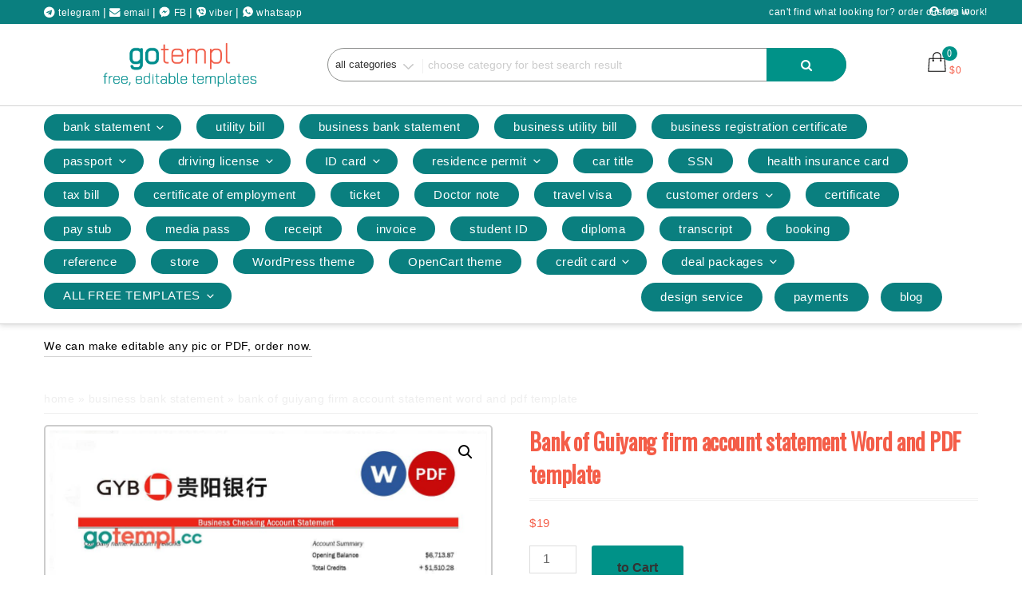

--- FILE ---
content_type: text/html; charset=UTF-8
request_url: https://gotempl.pro/product/bank-of-guiyang-firm-account-statement-word-and-pdf-template/
body_size: 51538
content:
<!DOCTYPE html>
<html lang="en-US" class="no-js">
<head>
<meta charset="UTF-8">
<meta name="viewport" content="width=device-width, initial-scale=1">
	<meta name="google-site-verification" content="ttl2f4eS09IVLEdwocgfjuROk07_ni-ABYX4LcJRPqY" />
	<meta name="yandex-verification" content="29d81d08723ce6f5" />
	<meta name="trustpilot-one-time-domain-verification-id" content="7384f553-82ac-4cb6-b4bd-eed0a6eaf822"/>

<link rel="profile" href="https://gmpg.org/xfn/11">
<script>(function(html){html.className = html.className.replace(/\bno-js\b/,'js')})(document.documentElement);</script>
<title>Bank of Guiyang firm account statement Word and PDF template &#8211; GOTEMPL &#8211; templates with design service</title>
<meta name='robots' content='max-image-preview:large' />
<script>window._wca = window._wca || [];</script>

<!-- Open Graph Meta Tags generated by Blog2Social 873 - https://www.blog2social.com -->
<meta property="og:title" content="Bank of Guiyang firm account statement Word and PDF template"/>
<meta property="og:description" content="○ High-quality editable templates in Word, Excel, and PDF formats tailored for business needs.
○ Designed for straightforward editing, allowing you to customize every detail to meet your specific business requirements.
○ Comes with all necessary fonts, ensuring a professional and polished appearance.
○ Accepts payments via PayPal, crypto, Skrill, Neteller,WebMoney, bank transfer, Vollet, Revolut, Wise, and Perfect Money.
○ Friendly and knowledgeable support available to assist with any questions or customization needs. 
To personalize these business bank statement templates with your company details, please  contact us !"/>
<meta property="og:url" content="/product/bank-of-guiyang-firm-account-statement-word-and-pdf-template/"/>
<meta property="og:image" content="https://gotempl.pro/wp-content/uploads/2023/07/BANK-of-Guiyang-bank-statement-go-1.jpg"/>
<meta property="og:image:width" content="1100" />
<meta property="og:image:height" content="1510" />
<meta property="og:type" content="article"/>
<meta property="og:article:published_time" content="2023-05-18 16:14:15"/>
<meta property="og:article:modified_time" content="2025-03-04 14:49:27"/>
<!-- Open Graph Meta Tags generated by Blog2Social 873 - https://www.blog2social.com -->

<!-- Twitter Card generated by Blog2Social 873 - https://www.blog2social.com -->
<meta name="twitter:card" content="summary">
<meta name="twitter:title" content="Bank of Guiyang firm account statement Word and PDF template"/>
<meta name="twitter:description" content="○ High-quality editable templates in Word, Excel, and PDF formats tailored for business needs.
○ Designed for straightforward editing, allowing you to customize every detail to meet your specific business requirements.
○ Comes with all necessary fonts, ensuring a professional and polished appearance.
○ Accepts payments via PayPal, crypto, Skrill, Neteller,WebMoney, bank transfer, Vollet, Revolut, Wise, and Perfect Money.
○ Friendly and knowledgeable support available to assist with any questions or customization needs. 
To personalize these business bank statement templates with your company details, please  contact us !"/>
<meta name="twitter:image" content="https://gotempl.pro/wp-content/uploads/2023/07/BANK-of-Guiyang-bank-statement-go-1.jpg"/>
<!-- Twitter Card generated by Blog2Social 873 - https://www.blog2social.com -->
<meta name="author" content="Gotempl"/>
<link rel='dns-prefetch' href='//www.googletagmanager.com' />
<link rel='dns-prefetch' href='//stats.wp.com' />
<link rel='dns-prefetch' href='//code.jivosite.com' />
<link rel='dns-prefetch' href='//fonts.googleapis.com' />
<link href='https://fonts.gstatic.com' crossorigin rel='preconnect' />
<link rel="alternate" type="application/rss+xml" title="GOTEMPL - templates with design service &raquo; Feed" href="https://gotempl.pro/feed/" />
<link rel="alternate" type="application/rss+xml" title="GOTEMPL - templates with design service &raquo; Comments Feed" href="https://gotempl.pro/comments/feed/" />
<link rel="alternate" title="oEmbed (JSON)" type="application/json+oembed" href="https://gotempl.pro/wp-json/oembed/1.0/embed?url=https%3A%2F%2Fgotempl.pro%2Fproduct%2Fbank-of-guiyang-firm-account-statement-word-and-pdf-template%2F" />
<link rel="alternate" title="oEmbed (XML)" type="text/xml+oembed" href="https://gotempl.pro/wp-json/oembed/1.0/embed?url=https%3A%2F%2Fgotempl.pro%2Fproduct%2Fbank-of-guiyang-firm-account-statement-word-and-pdf-template%2F&#038;format=xml" />
<style id='wp-img-auto-sizes-contain-inline-css' type='text/css'>
img:is([sizes=auto i],[sizes^="auto," i]){contain-intrinsic-size:3000px 1500px}
/*# sourceURL=wp-img-auto-sizes-contain-inline-css */
</style>
<style id='wp-emoji-styles-inline-css' type='text/css'>

	img.wp-smiley, img.emoji {
		display: inline !important;
		border: none !important;
		box-shadow: none !important;
		height: 1em !important;
		width: 1em !important;
		margin: 0 0.07em !important;
		vertical-align: -0.1em !important;
		background: none !important;
		padding: 0 !important;
	}
/*# sourceURL=wp-emoji-styles-inline-css */
</style>
<style id='wp-block-library-inline-css' type='text/css'>
:root{--wp-block-synced-color:#7a00df;--wp-block-synced-color--rgb:122,0,223;--wp-bound-block-color:var(--wp-block-synced-color);--wp-editor-canvas-background:#ddd;--wp-admin-theme-color:#007cba;--wp-admin-theme-color--rgb:0,124,186;--wp-admin-theme-color-darker-10:#006ba1;--wp-admin-theme-color-darker-10--rgb:0,107,160.5;--wp-admin-theme-color-darker-20:#005a87;--wp-admin-theme-color-darker-20--rgb:0,90,135;--wp-admin-border-width-focus:2px}@media (min-resolution:192dpi){:root{--wp-admin-border-width-focus:1.5px}}.wp-element-button{cursor:pointer}:root .has-very-light-gray-background-color{background-color:#eee}:root .has-very-dark-gray-background-color{background-color:#313131}:root .has-very-light-gray-color{color:#eee}:root .has-very-dark-gray-color{color:#313131}:root .has-vivid-green-cyan-to-vivid-cyan-blue-gradient-background{background:linear-gradient(135deg,#00d084,#0693e3)}:root .has-purple-crush-gradient-background{background:linear-gradient(135deg,#34e2e4,#4721fb 50%,#ab1dfe)}:root .has-hazy-dawn-gradient-background{background:linear-gradient(135deg,#faaca8,#dad0ec)}:root .has-subdued-olive-gradient-background{background:linear-gradient(135deg,#fafae1,#67a671)}:root .has-atomic-cream-gradient-background{background:linear-gradient(135deg,#fdd79a,#004a59)}:root .has-nightshade-gradient-background{background:linear-gradient(135deg,#330968,#31cdcf)}:root .has-midnight-gradient-background{background:linear-gradient(135deg,#020381,#2874fc)}:root{--wp--preset--font-size--normal:16px;--wp--preset--font-size--huge:42px}.has-regular-font-size{font-size:1em}.has-larger-font-size{font-size:2.625em}.has-normal-font-size{font-size:var(--wp--preset--font-size--normal)}.has-huge-font-size{font-size:var(--wp--preset--font-size--huge)}.has-text-align-center{text-align:center}.has-text-align-left{text-align:left}.has-text-align-right{text-align:right}.has-fit-text{white-space:nowrap!important}#end-resizable-editor-section{display:none}.aligncenter{clear:both}.items-justified-left{justify-content:flex-start}.items-justified-center{justify-content:center}.items-justified-right{justify-content:flex-end}.items-justified-space-between{justify-content:space-between}.screen-reader-text{border:0;clip-path:inset(50%);height:1px;margin:-1px;overflow:hidden;padding:0;position:absolute;width:1px;word-wrap:normal!important}.screen-reader-text:focus{background-color:#ddd;clip-path:none;color:#444;display:block;font-size:1em;height:auto;left:5px;line-height:normal;padding:15px 23px 14px;text-decoration:none;top:5px;width:auto;z-index:100000}html :where(.has-border-color){border-style:solid}html :where([style*=border-top-color]){border-top-style:solid}html :where([style*=border-right-color]){border-right-style:solid}html :where([style*=border-bottom-color]){border-bottom-style:solid}html :where([style*=border-left-color]){border-left-style:solid}html :where([style*=border-width]){border-style:solid}html :where([style*=border-top-width]){border-top-style:solid}html :where([style*=border-right-width]){border-right-style:solid}html :where([style*=border-bottom-width]){border-bottom-style:solid}html :where([style*=border-left-width]){border-left-style:solid}html :where(img[class*=wp-image-]){height:auto;max-width:100%}:where(figure){margin:0 0 1em}html :where(.is-position-sticky){--wp-admin--admin-bar--position-offset:var(--wp-admin--admin-bar--height,0px)}@media screen and (max-width:600px){html :where(.is-position-sticky){--wp-admin--admin-bar--position-offset:0px}}

/*# sourceURL=wp-block-library-inline-css */
</style><style id='global-styles-inline-css' type='text/css'>
:root{--wp--preset--aspect-ratio--square: 1;--wp--preset--aspect-ratio--4-3: 4/3;--wp--preset--aspect-ratio--3-4: 3/4;--wp--preset--aspect-ratio--3-2: 3/2;--wp--preset--aspect-ratio--2-3: 2/3;--wp--preset--aspect-ratio--16-9: 16/9;--wp--preset--aspect-ratio--9-16: 9/16;--wp--preset--color--black: #000000;--wp--preset--color--cyan-bluish-gray: #abb8c3;--wp--preset--color--white: #ffffff;--wp--preset--color--pale-pink: #f78da7;--wp--preset--color--vivid-red: #cf2e2e;--wp--preset--color--luminous-vivid-orange: #ff6900;--wp--preset--color--luminous-vivid-amber: #fcb900;--wp--preset--color--light-green-cyan: #7bdcb5;--wp--preset--color--vivid-green-cyan: #00d084;--wp--preset--color--pale-cyan-blue: #8ed1fc;--wp--preset--color--vivid-cyan-blue: #0693e3;--wp--preset--color--vivid-purple: #9b51e0;--wp--preset--gradient--vivid-cyan-blue-to-vivid-purple: linear-gradient(135deg,rgb(6,147,227) 0%,rgb(155,81,224) 100%);--wp--preset--gradient--light-green-cyan-to-vivid-green-cyan: linear-gradient(135deg,rgb(122,220,180) 0%,rgb(0,208,130) 100%);--wp--preset--gradient--luminous-vivid-amber-to-luminous-vivid-orange: linear-gradient(135deg,rgb(252,185,0) 0%,rgb(255,105,0) 100%);--wp--preset--gradient--luminous-vivid-orange-to-vivid-red: linear-gradient(135deg,rgb(255,105,0) 0%,rgb(207,46,46) 100%);--wp--preset--gradient--very-light-gray-to-cyan-bluish-gray: linear-gradient(135deg,rgb(238,238,238) 0%,rgb(169,184,195) 100%);--wp--preset--gradient--cool-to-warm-spectrum: linear-gradient(135deg,rgb(74,234,220) 0%,rgb(151,120,209) 20%,rgb(207,42,186) 40%,rgb(238,44,130) 60%,rgb(251,105,98) 80%,rgb(254,248,76) 100%);--wp--preset--gradient--blush-light-purple: linear-gradient(135deg,rgb(255,206,236) 0%,rgb(152,150,240) 100%);--wp--preset--gradient--blush-bordeaux: linear-gradient(135deg,rgb(254,205,165) 0%,rgb(254,45,45) 50%,rgb(107,0,62) 100%);--wp--preset--gradient--luminous-dusk: linear-gradient(135deg,rgb(255,203,112) 0%,rgb(199,81,192) 50%,rgb(65,88,208) 100%);--wp--preset--gradient--pale-ocean: linear-gradient(135deg,rgb(255,245,203) 0%,rgb(182,227,212) 50%,rgb(51,167,181) 100%);--wp--preset--gradient--electric-grass: linear-gradient(135deg,rgb(202,248,128) 0%,rgb(113,206,126) 100%);--wp--preset--gradient--midnight: linear-gradient(135deg,rgb(2,3,129) 0%,rgb(40,116,252) 100%);--wp--preset--font-size--small: 13px;--wp--preset--font-size--medium: 20px;--wp--preset--font-size--large: 36px;--wp--preset--font-size--x-large: 42px;--wp--preset--spacing--20: 0.44rem;--wp--preset--spacing--30: 0.67rem;--wp--preset--spacing--40: 1rem;--wp--preset--spacing--50: 1.5rem;--wp--preset--spacing--60: 2.25rem;--wp--preset--spacing--70: 3.38rem;--wp--preset--spacing--80: 5.06rem;--wp--preset--shadow--natural: 6px 6px 9px rgba(0, 0, 0, 0.2);--wp--preset--shadow--deep: 12px 12px 50px rgba(0, 0, 0, 0.4);--wp--preset--shadow--sharp: 6px 6px 0px rgba(0, 0, 0, 0.2);--wp--preset--shadow--outlined: 6px 6px 0px -3px rgb(255, 255, 255), 6px 6px rgb(0, 0, 0);--wp--preset--shadow--crisp: 6px 6px 0px rgb(0, 0, 0);}:where(.is-layout-flex){gap: 0.5em;}:where(.is-layout-grid){gap: 0.5em;}body .is-layout-flex{display: flex;}.is-layout-flex{flex-wrap: wrap;align-items: center;}.is-layout-flex > :is(*, div){margin: 0;}body .is-layout-grid{display: grid;}.is-layout-grid > :is(*, div){margin: 0;}:where(.wp-block-columns.is-layout-flex){gap: 2em;}:where(.wp-block-columns.is-layout-grid){gap: 2em;}:where(.wp-block-post-template.is-layout-flex){gap: 1.25em;}:where(.wp-block-post-template.is-layout-grid){gap: 1.25em;}.has-black-color{color: var(--wp--preset--color--black) !important;}.has-cyan-bluish-gray-color{color: var(--wp--preset--color--cyan-bluish-gray) !important;}.has-white-color{color: var(--wp--preset--color--white) !important;}.has-pale-pink-color{color: var(--wp--preset--color--pale-pink) !important;}.has-vivid-red-color{color: var(--wp--preset--color--vivid-red) !important;}.has-luminous-vivid-orange-color{color: var(--wp--preset--color--luminous-vivid-orange) !important;}.has-luminous-vivid-amber-color{color: var(--wp--preset--color--luminous-vivid-amber) !important;}.has-light-green-cyan-color{color: var(--wp--preset--color--light-green-cyan) !important;}.has-vivid-green-cyan-color{color: var(--wp--preset--color--vivid-green-cyan) !important;}.has-pale-cyan-blue-color{color: var(--wp--preset--color--pale-cyan-blue) !important;}.has-vivid-cyan-blue-color{color: var(--wp--preset--color--vivid-cyan-blue) !important;}.has-vivid-purple-color{color: var(--wp--preset--color--vivid-purple) !important;}.has-black-background-color{background-color: var(--wp--preset--color--black) !important;}.has-cyan-bluish-gray-background-color{background-color: var(--wp--preset--color--cyan-bluish-gray) !important;}.has-white-background-color{background-color: var(--wp--preset--color--white) !important;}.has-pale-pink-background-color{background-color: var(--wp--preset--color--pale-pink) !important;}.has-vivid-red-background-color{background-color: var(--wp--preset--color--vivid-red) !important;}.has-luminous-vivid-orange-background-color{background-color: var(--wp--preset--color--luminous-vivid-orange) !important;}.has-luminous-vivid-amber-background-color{background-color: var(--wp--preset--color--luminous-vivid-amber) !important;}.has-light-green-cyan-background-color{background-color: var(--wp--preset--color--light-green-cyan) !important;}.has-vivid-green-cyan-background-color{background-color: var(--wp--preset--color--vivid-green-cyan) !important;}.has-pale-cyan-blue-background-color{background-color: var(--wp--preset--color--pale-cyan-blue) !important;}.has-vivid-cyan-blue-background-color{background-color: var(--wp--preset--color--vivid-cyan-blue) !important;}.has-vivid-purple-background-color{background-color: var(--wp--preset--color--vivid-purple) !important;}.has-black-border-color{border-color: var(--wp--preset--color--black) !important;}.has-cyan-bluish-gray-border-color{border-color: var(--wp--preset--color--cyan-bluish-gray) !important;}.has-white-border-color{border-color: var(--wp--preset--color--white) !important;}.has-pale-pink-border-color{border-color: var(--wp--preset--color--pale-pink) !important;}.has-vivid-red-border-color{border-color: var(--wp--preset--color--vivid-red) !important;}.has-luminous-vivid-orange-border-color{border-color: var(--wp--preset--color--luminous-vivid-orange) !important;}.has-luminous-vivid-amber-border-color{border-color: var(--wp--preset--color--luminous-vivid-amber) !important;}.has-light-green-cyan-border-color{border-color: var(--wp--preset--color--light-green-cyan) !important;}.has-vivid-green-cyan-border-color{border-color: var(--wp--preset--color--vivid-green-cyan) !important;}.has-pale-cyan-blue-border-color{border-color: var(--wp--preset--color--pale-cyan-blue) !important;}.has-vivid-cyan-blue-border-color{border-color: var(--wp--preset--color--vivid-cyan-blue) !important;}.has-vivid-purple-border-color{border-color: var(--wp--preset--color--vivid-purple) !important;}.has-vivid-cyan-blue-to-vivid-purple-gradient-background{background: var(--wp--preset--gradient--vivid-cyan-blue-to-vivid-purple) !important;}.has-light-green-cyan-to-vivid-green-cyan-gradient-background{background: var(--wp--preset--gradient--light-green-cyan-to-vivid-green-cyan) !important;}.has-luminous-vivid-amber-to-luminous-vivid-orange-gradient-background{background: var(--wp--preset--gradient--luminous-vivid-amber-to-luminous-vivid-orange) !important;}.has-luminous-vivid-orange-to-vivid-red-gradient-background{background: var(--wp--preset--gradient--luminous-vivid-orange-to-vivid-red) !important;}.has-very-light-gray-to-cyan-bluish-gray-gradient-background{background: var(--wp--preset--gradient--very-light-gray-to-cyan-bluish-gray) !important;}.has-cool-to-warm-spectrum-gradient-background{background: var(--wp--preset--gradient--cool-to-warm-spectrum) !important;}.has-blush-light-purple-gradient-background{background: var(--wp--preset--gradient--blush-light-purple) !important;}.has-blush-bordeaux-gradient-background{background: var(--wp--preset--gradient--blush-bordeaux) !important;}.has-luminous-dusk-gradient-background{background: var(--wp--preset--gradient--luminous-dusk) !important;}.has-pale-ocean-gradient-background{background: var(--wp--preset--gradient--pale-ocean) !important;}.has-electric-grass-gradient-background{background: var(--wp--preset--gradient--electric-grass) !important;}.has-midnight-gradient-background{background: var(--wp--preset--gradient--midnight) !important;}.has-small-font-size{font-size: var(--wp--preset--font-size--small) !important;}.has-medium-font-size{font-size: var(--wp--preset--font-size--medium) !important;}.has-large-font-size{font-size: var(--wp--preset--font-size--large) !important;}.has-x-large-font-size{font-size: var(--wp--preset--font-size--x-large) !important;}
/*# sourceURL=global-styles-inline-css */
</style>

<style id='classic-theme-styles-inline-css' type='text/css'>
/*! This file is auto-generated */
.wp-block-button__link{color:#fff;background-color:#32373c;border-radius:9999px;box-shadow:none;text-decoration:none;padding:calc(.667em + 2px) calc(1.333em + 2px);font-size:1.125em}.wp-block-file__button{background:#32373c;color:#fff;text-decoration:none}
/*# sourceURL=/wp-includes/css/classic-themes.min.css */
</style>
<link rel='stylesheet' id='photoswipe-css' href='https://gotempl.pro/wp-content/plugins/woocommerce/assets/css/photoswipe/photoswipe.min.css?ver=10.3.7' type='text/css' media='all' />
<link rel='stylesheet' id='photoswipe-default-skin-css' href='https://gotempl.pro/wp-content/plugins/woocommerce/assets/css/photoswipe/default-skin/default-skin.min.css?ver=10.3.7' type='text/css' media='all' />
<link rel='stylesheet' id='woocommerce-layout-css' href='https://gotempl.pro/wp-content/plugins/woocommerce/assets/css/woocommerce-layout.css?ver=10.3.7' type='text/css' media='all' />
<style id='woocommerce-layout-inline-css' type='text/css'>

	.infinite-scroll .woocommerce-pagination {
		display: none;
	}
/*# sourceURL=woocommerce-layout-inline-css */
</style>
<link rel='stylesheet' id='woocommerce-smallscreen-css' href='https://gotempl.pro/wp-content/plugins/woocommerce/assets/css/woocommerce-smallscreen.css?ver=10.3.7' type='text/css' media='only screen and (max-width: 768px)' />
<link rel='stylesheet' id='woocommerce-general-css' href='https://gotempl.pro/wp-content/plugins/woocommerce/assets/css/woocommerce.css?ver=10.3.7' type='text/css' media='all' />
<style id='woocommerce-inline-inline-css' type='text/css'>
.woocommerce form .form-row .required { visibility: hidden; }
/*# sourceURL=woocommerce-inline-inline-css */
</style>
<link rel='stylesheet' id='brands-styles-css' href='https://gotempl.pro/wp-content/plugins/woocommerce/assets/css/brands.css?ver=10.3.7' type='text/css' media='all' />
<link rel='stylesheet' id='ecommerce-star-fonts-css' href='https://fonts.googleapis.com/css?family=Oswald%3A300%2C400%7CRoboto%3A300%2C400&#038;subset=latin%2Clatin-ext' type='text/css' media='all' />
<link rel='stylesheet' id='boostrap-css-css' href='https://gotempl.pro/wp-content/themes/ecommerce-star/css/bootstrap.css?ver=3.3.6' type='text/css' media='all' />
<link rel='stylesheet' id='ecommerce-star-style-css' href='https://gotempl.pro/wp-content/themes/ecommerce-star/style.css?ver=6.9' type='text/css' media='all' />
<link rel='stylesheet' id='fontawesome-css-css' href='https://gotempl.pro/wp-content/themes/ecommerce-star/fonts/font-awesome/css/font-awesome.css?ver=4.7' type='text/css' media='all' />
<script type="text/javascript" id="woocommerce-google-analytics-integration-gtag-js-after">
/* <![CDATA[ */
/* Google Analytics for WooCommerce (gtag.js) */
					window.dataLayer = window.dataLayer || [];
					function gtag(){dataLayer.push(arguments);}
					// Set up default consent state.
					for ( const mode of [{"analytics_storage":"denied","ad_storage":"denied","ad_user_data":"denied","ad_personalization":"denied","region":["AT","BE","BG","HR","CY","CZ","DK","EE","FI","FR","DE","GR","HU","IS","IE","IT","LV","LI","LT","LU","MT","NL","NO","PL","PT","RO","SK","SI","ES","SE","GB","CH"]}] || [] ) {
						gtag( "consent", "default", { "wait_for_update": 500, ...mode } );
					}
					gtag("js", new Date());
					gtag("set", "developer_id.dOGY3NW", true);
					gtag("config", "G-WJ6BNMZ4LE", {"track_404":true,"allow_google_signals":true,"logged_in":false,"linker":{"domains":[],"allow_incoming":false},"custom_map":{"dimension1":"logged_in"}});
//# sourceURL=woocommerce-google-analytics-integration-gtag-js-after
/* ]]> */
</script>
<script type="text/javascript" src="https://gotempl.pro/wp-includes/js/jquery/jquery.min.js?ver=3.7.1" id="jquery-core-js"></script>
<script type="text/javascript" src="https://gotempl.pro/wp-includes/js/jquery/jquery-migrate.min.js?ver=3.4.1" id="jquery-migrate-js"></script>
<script type="text/javascript" src="https://gotempl.pro/wp-content/plugins/woocommerce/assets/js/jquery-blockui/jquery.blockUI.min.js?ver=2.7.0-wc.10.3.7" id="wc-jquery-blockui-js" defer="defer" data-wp-strategy="defer"></script>
<script type="text/javascript" id="wc-add-to-cart-js-extra">
/* <![CDATA[ */
var wc_add_to_cart_params = {"ajax_url":"/wp-admin/admin-ajax.php","wc_ajax_url":"/?wc-ajax=%%endpoint%%","i18n_view_cart":"View","cart_url":"https://gotempl.pro/cart/","is_cart":"","cart_redirect_after_add":"no"};
//# sourceURL=wc-add-to-cart-js-extra
/* ]]> */
</script>
<script type="text/javascript" src="https://gotempl.pro/wp-content/plugins/woocommerce/assets/js/frontend/add-to-cart.min.js?ver=10.3.7" id="wc-add-to-cart-js" defer="defer" data-wp-strategy="defer"></script>
<script type="text/javascript" src="https://gotempl.pro/wp-content/plugins/woocommerce/assets/js/zoom/jquery.zoom.min.js?ver=1.7.21-wc.10.3.7" id="wc-zoom-js" defer="defer" data-wp-strategy="defer"></script>
<script type="text/javascript" src="https://gotempl.pro/wp-content/plugins/woocommerce/assets/js/flexslider/jquery.flexslider.min.js?ver=2.7.2-wc.10.3.7" id="wc-flexslider-js" defer="defer" data-wp-strategy="defer"></script>
<script type="text/javascript" src="https://gotempl.pro/wp-content/plugins/woocommerce/assets/js/photoswipe/photoswipe.min.js?ver=4.1.1-wc.10.3.7" id="wc-photoswipe-js" defer="defer" data-wp-strategy="defer"></script>
<script type="text/javascript" src="https://gotempl.pro/wp-content/plugins/woocommerce/assets/js/photoswipe/photoswipe-ui-default.min.js?ver=4.1.1-wc.10.3.7" id="wc-photoswipe-ui-default-js" defer="defer" data-wp-strategy="defer"></script>
<script type="text/javascript" id="wc-single-product-js-extra">
/* <![CDATA[ */
var wc_single_product_params = {"i18n_required_rating_text":"Please select a rating","i18n_rating_options":["1 of 5 stars","2 of 5 stars","3 of 5 stars","4 of 5 stars","5 of 5 stars"],"i18n_product_gallery_trigger_text":"View full-screen image gallery","review_rating_required":"yes","flexslider":{"rtl":false,"animation":"slide","smoothHeight":true,"directionNav":false,"controlNav":"thumbnails","slideshow":false,"animationSpeed":500,"animationLoop":false,"allowOneSlide":false},"zoom_enabled":"1","zoom_options":[],"photoswipe_enabled":"1","photoswipe_options":{"shareEl":false,"closeOnScroll":false,"history":false,"hideAnimationDuration":0,"showAnimationDuration":0},"flexslider_enabled":"1"};
//# sourceURL=wc-single-product-js-extra
/* ]]> */
</script>
<script type="text/javascript" src="https://gotempl.pro/wp-content/plugins/woocommerce/assets/js/frontend/single-product.min.js?ver=10.3.7" id="wc-single-product-js" defer="defer" data-wp-strategy="defer"></script>
<script type="text/javascript" src="https://gotempl.pro/wp-content/plugins/woocommerce/assets/js/js-cookie/js.cookie.min.js?ver=2.1.4-wc.10.3.7" id="wc-js-cookie-js" defer="defer" data-wp-strategy="defer"></script>
<script type="text/javascript" id="woocommerce-js-extra">
/* <![CDATA[ */
var woocommerce_params = {"ajax_url":"/wp-admin/admin-ajax.php","wc_ajax_url":"/?wc-ajax=%%endpoint%%","i18n_password_show":"Show password","i18n_password_hide":"Hide password"};
//# sourceURL=woocommerce-js-extra
/* ]]> */
</script>
<script type="text/javascript" src="https://gotempl.pro/wp-content/plugins/woocommerce/assets/js/frontend/woocommerce.min.js?ver=10.3.7" id="woocommerce-js" defer="defer" data-wp-strategy="defer"></script>
<script type="text/javascript" src="https://gotempl.pro/wp-content/themes/ecommerce-star/js/theme.js?ver=1" id="ecommerce-star-theme-js"></script>
<script type="text/javascript" id="wc-cart-fragments-js-extra">
/* <![CDATA[ */
var wc_cart_fragments_params = {"ajax_url":"/wp-admin/admin-ajax.php","wc_ajax_url":"/?wc-ajax=%%endpoint%%","cart_hash_key":"wc_cart_hash_301b67a798394afc272d186d5d461186","fragment_name":"wc_fragments_301b67a798394afc272d186d5d461186","request_timeout":"5000"};
//# sourceURL=wc-cart-fragments-js-extra
/* ]]> */
</script>
<script type="text/javascript" src="https://gotempl.pro/wp-content/plugins/woocommerce/assets/js/frontend/cart-fragments.min.js?ver=10.3.7" id="wc-cart-fragments-js" defer="defer" data-wp-strategy="defer"></script>
<script type="text/javascript" src="https://stats.wp.com/s-202605.js" id="woocommerce-analytics-js" defer="defer" data-wp-strategy="defer"></script>
<link rel="https://api.w.org/" href="https://gotempl.pro/wp-json/" /><link rel="alternate" title="JSON" type="application/json" href="https://gotempl.pro/wp-json/wp/v2/product/77038" /><link rel="EditURI" type="application/rsd+xml" title="RSD" href="https://gotempl.pro/xmlrpc.php?rsd" />
<meta name="generator" content="WordPress 6.9" />
<meta name="generator" content="WooCommerce 10.3.7" />
<link rel="canonical" href="https://gotempl.pro/product/bank-of-guiyang-firm-account-statement-word-and-pdf-template/" />
<link rel='shortlink' href='https://gotempl.pro/?p=77038' />
<!-- start Simple Custom CSS and JS -->
<script type="text/javascript">
/* Default comment here */ 

jQuery(document).ready(function($){
    $(document.body).on('added_to_cart', function() {
        location.reload();
    });
});</script>
<!-- end Simple Custom CSS and JS -->
<!-- start Simple Custom CSS and JS -->
<script type="text/javascript">
/* Default comment here */ 

/* Default comment here */ 

window.onscroll = function() {myFunction()};

function myFunction() {
  if (document.body.scrollTop > 10 || document.documentElement.scrollTop > 10) {
    document.getElementById("typing-demo-div").setAttribute("style", "display:none;");
  } else {
    document.getElementById("typing-demo-div").setAttribute("style", "display:block;");
  }
}</script>
<!-- end Simple Custom CSS and JS -->
	<style>img#wpstats{display:none}</style>
		<!-- Analytics by WP Statistics - https://wp-statistics.com -->
	<style type="text/css" id="custom-theme-width" >
		.container {		
			max-width: 1200px;
			width: 100%;
		}
		
		.site-header .container, .footer-section .container{		
			max-width: 1200px;
			width: 100%;
		}		
	</style>
	<style type="text/css" id="custom-fonts" >
		h1 ,
	h2 ,
	h3 ,
	h4 ,
	h5 ,
	h6 , 
	.entry-title , 
	.page-title , 
	.entry-meta ,
	.callout-title , 
	.entry-meta a {
		font-family:Oswald,sans serif;
	}
	
	html {
		font-family:Roboto,sans serif;
	}
	
	.main-navigation {
		font-family:Oswald,sans serif;
	}
	
	.site-title a, .testimonial-title {
		font-family:Oswald,sans serif;
	}
	
	#main_Carousel .slider-title {
		font-family:Oswald,sans serif;
	}	</style>
	<style type="text/css" id="custom-theme-colors" >
		.custom-logo-link img {
    max-width: 90px;
}	
	
a.wishlist-contents .fa {
	font-family: "fontawesome";
}	
	
#sticky-nav li > a.product-category-heading {
	background-color:#297fec ;
	margin-right: 7px;
	color:#fff;
}

#wishlist-top .wishlist-contents i:before {
	font-family: fontawesome;
}

#sticky-nav.woocommerce-layout #top-menu > li > a.product-category-heading {
	color:#fff;
}

.top-menu-layout-2 .theme-product-cat-menu {
	display:none;
}

.contact-list-top a:hover,
.contact-list-top a:focus,
.mini-header .login-register a:focus,
.mini-header .login-register a:hover,
.mimi-header-social-icon li a i:focus,
.mimi-header-social-icon li a i:hover,
.my-wishlist a:focus,
.my-wishlist a:hover,
.my-cart a:focus,
.my-cart a:hover,
.site-branding-text a:focus,
.site-branding-text a:hover,
#cart-wishlist-container .wishlist-contents:hover,
#cart-wishlist-container .wishlist-contents:focus,
#cart-wishlist-container a.cart-contents:hover .cart-contents-count:before,
#cart-wishlist-container a.cart-contents:focus .cart-contents-count:before,
.topcorner a.login-register:focus,
.topcorner a.login-register:hover {
	color:  #297fec ;
}	
	
.navigation-top.font-size {
	font-size:15px;
}
	
.cart-contents-count span {
	background-color: #297fec ;
}	
	
.sub-header-inner {
	background-color: rgba(0,0,0,0.49) ;
}

#masthead {
	background-image: url() ;
	background-position:center;
	background-repeat:no-repeat;
	background-size: cover;
}

@media screen and (min-width: 48em) {

	.mini-header {	
		border-bottom: 0px solid #f7f7f7;
	}
	
	.transparent-header .mini-header {
		border-bottom: 0px;
	}	

	#top-menu > .current_page_item > a:hover, 
	#top-menu > .current_page_item > a:focus {
		color: #fff;
		background-color: #297fec;	
	}
	
	#top-menu > li > a {
		color: #3c3c3c;
	}
	
	.sticky-nav #top-menu > li > a,
	.sticky-nav	.site-description,
	.sticky-nav	.site-branding-text a {
		color:unset;
	}
	
	.sticky-nav	#top-menu > .current_page_item > a { 
		color:#ffffff; 
	}
	
	.sticky-nav	#top-menu > .current_page_item > a:hover, 
	.sticky-nav	#top-menu > .current_page_item > a:focus {
		color: #fff;
		background-color: #297fec;	
	}
		
	.sticky-nav	#top-menu > li > a:hover,
	.sticky-nav	#top-menu > li > a:focus {
		color: #fff;
		background-color: #297fec;
		
	}
	
	#sticky-nav.woocommerce-layout {
		color: #fff;
		background-color: #fff;
	}
	
	#sticky-nav.woocommerce-layout.sticky-nav {
		border:initial;
	}
	
	#sticky-nav.woocommerce-layout #top-menu > li > a {
		color: #000;
	}
	
	#sticky-nav #top-menu > li > a {
		color: #3c3c3c;
	}
	
	/* #sticky-nav.sticky-nav #top-menu > .current_page_item > a {
		color: #fff;
	} */
		
	#sticky-nav.sticky-nav #top-menu > li > a {
		color: #000;
	}
	
	#sticky-nav.top-menu-layout-2.sticky-nav #top-menu > li > a {
		color: #000;
	}	
	#sticky-nav.top-menu-layout-2.sticky-nav #top-menu > li > a:hover,
	#sticky-nav.top-menu-layout-2.sticky-nav #top-menu > li > a:focus {
		color: #fff;
	}	
	#sticky-nav.top-menu-layout-2.sticky-nav #top-menu > .current_page_item  > a {
		color: #fff;
	}
		
	#top-menu > li > a:hover,
	#top-menu > li > a:focus {
		color: #fff;
		background-color: #297fec;
		
	}
		
	#sticky-nav #top-menu > li > a:hover,
	#sticky-nav #top-menu > li > a:focus {
		color: #fff;
		background-color: #297fec;
		
	}	
		
	#sticky-nav #top-menu > .current_page_item > a {
		color: #fff;
		background-color: #297fec;
		border-radius: 2px;		
	}
	
	#sticky-nav.woocommerce-layout #top-menu > .current_page_item > a {
		font-weight: 600;
		text-transform: uppercase;
		background-color: transparent;
	}
	
	#sticky-nav.woocommerce-layout #top-menu > .current_page_item > a:hover,
	#sticky-nav.woocommerce-layout #top-menu > .current_page_item > a:focus {
		color: #fff;
		background-color: #297fec;
	}
	
	
}

.site-description {
	color: rgba(60,60,60,0.8);
}

.bottom-menu .current_page_item a {
	color: #297fec;	 
}

.main-navigation a:hover, 
.main-navigation a:focus {
	color: #fff;
	background-color: #297fec;
}	

.product-navigation .navigation-name a::before,
.product-navigation > ul > li > a::before {
	color: #297fec;
}

.carousel-navigation a, 
.carousel-navigation a {
	background-color: #3ba0f4;
	
}

.site-branding-text a,
.mini-header .account-link,
.mimi-header-social-icon li a i,
.contact-list-top,
.contact-list-top a,
.mini-header .login-register .fa,
.my-wishlist a, .my-cart a,
#cart-wishlist-container .cart-contents-count:before,
#cart-wishlist-container .cart-contents-count,
#cart-wishlist-container .wishlist-contents,
#cart-wishlist-container .cart-contents-price {
	color: #3c3c3c;
}

#cart-wishlist-container .wishlist-contents-count {
	color:transparent;
	font-size:0px;
}

#cart-wishlist-container .wishlist-contents-count::before {
	font-size:16px;
}



/* product */

.my-yith-wishlist .button.yith-wcqv-button::before,
.my-yith-wishlist .woocommerce a.compare.button:before,
.my-yith-wishlist .yith-wcwl-add-button .add_to_wishlist:before,
.my-yith-wishlist .yith-wcwl-wishlistaddedbrowse a:before,
.my-yith-wishlist .yith-wcwl-wishlistexistsbrowse.show a:before,
.my-yith-wishlist .yith-wcwl-wishlistexistsbrowse a:before,
.my-yith-wishlist .compare-button a {
    color: #297fec;	
}

.product .my-yith-wishlist .button.yith-wcqv-button,
.product .my-yith-wishlist .button.yith-wcqv-button:hover  {
		background-color:transparent;
}

.woocommerce span.onsale {
	background: #297fec;
}

.woocommerce .woocommerce-breadcrumb a {
    color: #297fec;
}

.woocommerce nav.woocommerce-pagination ul li a:focus, 
.woocommerce nav.woocommerce-pagination ul li a:hover, 
.woocommerce nav.woocommerce-pagination ul li span.current,
nav.woocommerce-MyAccount-navigation ul li.is-active {
    background: #297fec;
    color: #fff;
}

nav.woocommerce-MyAccount-navigation ul li.is-active a {
	color: #fff;
}

/* Price Widget */

.woocommerce .widget_price_filter .ui-slider .ui-slider-handle { 
background-color: #297fec; 
}
.woocommerce .widget_price_filter .price_slider_wrapper .ui-widget-content {
background-color: #5d5d5d;
}
.woocommerce .widget_price_filter .ui-slider .ui-slider-range {
background-color:#297fec;
}

.product-wrapper .badge-wrapper .onsale {
	background: #297fec;
}
.product-rating-wrapper .checked {
	color: #297fec;
}

.wc-button-container a.add_to_cart_button,
.wc-button-container a.add_to_cart_button:focus,
.wc-button-container a.product_type_grouped, 
.wc-button-container a.product_type_external, 
.wc-button-container a.product_type_simple, 
.wc-button-container a.product_type_variable {
	background: #297fec;
	color:#fff;
}
.woocommerce button.button.alt.disabled,
.woocommerce a.add_to_cart_button,
.woocommerce a.add_to_cart_button:focus,
.woocommerce a.product_type_grouped, 
.woocommerce a.product_type_external, 
.woocommerce a.product_type_simple, 
.woocommerce a.product_type_variable,
.woocommerce button.button.alt,
.woocommerce a.button,
.woocommerce button.button,
.woocommerce a.button.alt,
.woocommerce #respond input#submit,
.woocommerce .widget_price_filter .price_slider_amount .button {
	background: #297fec;
	color:#fff;
}

fieldset,
.woocommerce form.checkout_coupon, 
.woocommerce form.login, 
.woocommerce form.register {	
	border: 1px solid #297fec;
}

.select2-container--default .select2-selection--single {
    border: 1px solid #297fec;
}

.woocommerce-info {
    border-top-color: #297fec;
}
.woocommerce-info::before {
    color: #297fec;
}

.woocommerce-error {
    border-top-color: #297fec;
}
.woocommerce-error::before {
    color: #297fec;
}

.woocommerce-message {
    border-top-color: #297fec;
}
.woocommerce-message::before {
    color: #297fec;
}


/* button colors */
.woocommerce button.button.alt.disabled:hover,
.woocommerce button.button.alt.disabled:focus,

.woocommerce a.button:hover,
.woocommerce a.button:focus,

.woocommerce button.button:hover,
.woocommerce button.button:focus,

.woocommerce div.product form.cart .button:hover,
.woocommerce div.product form.cart .button:focus,

.woocommerce a.button.alt:hover,
.woocommerce a.button.alt:focus {
	background-color: black;
	color: white;
}

.woocommerce button.button.alt:hover,
.woocommerce button.button.alt:focus {
	background-color: black;
	color: white;
}

/* form */

button, input[type="button"], 
input[type="submit"] {
   background-color: #297fec;	
}

input[type="text"],
input[type="email"],
input[type="url"],
input[type="password"],
input[type="search"],
input[type="number"],
input[type="tel"],
input[type="range"],
input[type="date"],
input[type="month"],
input[type="week"],
input[type="time"],
input[type="datetime"],
input[type="datetime-local"],
input[type="color"],
input[type="checkbox"],
textarea {
	border:1px solid #297fec ; 
}

input[type="text"]:focus,
input[type="email"]:focus,
input[type="url"]:focus,
input[type="password"]:focus,
input[type="search"]:focus,
input[type="number"]:focus,
input[type="tel"]:focus,
input[type="range"]:focus,
input[type="date"]:focus,
input[type="month"]:focus,
input[type="week"]:focus,
input[type="time"]:focus,
input[type="datetime"]:focus,
input[type="datetime-local"]:focus,
input[type="color"]:focus,
input[type="checkbox"]:focus,
textarea:focus {	
	border-color:rgba(41,127,236,0.5) ;
}

/* link - a */



.entry-content a:focus,
.entry-content a:hover,
.entry-summary a:focus,
.entry-summary a:hover,
.comment-content a:focus,
.comment-content a:hover,
.widget a:focus,
.widget a:hover,
.site-footer .widget-area a:focus,
.site-footer .widget-area a:hover,
.posts-navigation a:focus,
.posts-navigation a:hover,
.comment-metadata a:focus,
.comment-metadata a:hover,
.comment-metadata a.comment-edit-link:focus,
.comment-metadata a.comment-edit-link:hover,
.comment-reply-link:focus,
.comment-reply-link:hover,
.widget_authors a:focus strong,
.widget_authors a:hover strong,
.entry-title a:focus,
.entry-title a:hover,
.entry-meta a:focus,
.entry-meta a:hover,
.page-links a:focus .page-number,
.page-links a:hover .page-number,
.entry-footer a:focus,
.entry-footer a:hover,
.entry-footer .cat-links a:focus,
.entry-footer .cat-links a:hover,
.entry-footer .tags-links a:focus,
.entry-footer .tags-links a:hover,
.post-navigation a:focus,
.post-navigation a:hover,
.pagination a:not(.prev):not(.next):focus,
.pagination a:not(.prev):not(.next):hover,
.comments-pagination a:not(.prev):not(.next):focus,
.comments-pagination a:not(.prev):not(.next):hover,
.logged-in-as a:focus,
.logged-in-as a:hover,
a:focus .nav-title,
a:hover .nav-title,
.edit-link a:focus,
.edit-link a:hover,
.site-info a:focus,
.site-info a:hover,
.widget .widget-title a:focus,
.widget .widget-title a:hover,
.widget ul li a:focus,
.bottom-menu ul li a:focus,
.bottom-menu ul li a:hover,
.widget ul li a:hover {
	color: #297fec;	
}


.entry-footer .cat-links .icon,
.entry-footer .tags-links .icon {
	color: rgba(41,127,236,0.7) ;
}

.entry-footer .edit-link a {
    background-color: #297fec ;	
}

.scroll-top {
    background: #297fec;
}




/* widget */


.widget .tagcloud a,  
.widget.widget_tag_cloud a,  
.wp_widget_tag_cloud a {
    border-color:rgba(41,127,236,0.7);
}

#secondary .widget-title {
    border-bottom: 1px solid #297fec;
	text-align:left;
}


/* link */

a.more-btn{
	border-color:#297fec;
	color:#297fec;
}

a.more-btn:active,
a.more-btn:hover,
a.more-btn:focus  {
   background-color:#297fec;
   color:#fff;  
}
a.more-link {
	color:#297fec;	
}

a.more-link:active,
a.more-link:hover,
a.more-link:focus  {
   background-color:#297fec;
   color:#fff;  
}


@media screen and (min-width: 48em) {

		.transparent-header .site-branding-text a,
		.transparent-header .site-description,		
		.transparent-header .mini-header .account-link,
		.transparent-header .mimi-header-social-icon li a i,
		.transparent-header .contact-list-top,
		.transparent-header .contact-list-top a,
		.transparent-header .mini-header .login-register .fa,
		.transparent-header .my-wishlist a, 
		.transparent-header .my-cart a,
		.transparent-header #sticky-nav #top-menu > li > a,
		.transparent-header #cart-wishlist-container .cart-contents-count:before,
		.transparent-header #cart-wishlist-container .cart-contents-count,
		.transparent-header #cart-wishlist-container .wishlist-contents,
		.transparent-header #cart-wishlist-container .cart-contents-price {
			color: #fff;
		}
		
		/* .transparent-header #sticky-nav.sticky-nav #top-menu > li > a { color:#000; } */
				
		.transparent-header #sticky-nav.sticky-nav.sticky-nav #top-menu > .current_page_item > a { color:#fff; }
		.transparent-header #sticky-nav.sticky-nav #top-menu > li > a:hover,
		.transparent-header #sticky-nav.sticky-nav.sticky-nav #top-menu > li > a:focus { color:#fff; }
		
		
		.transparent-header .sticky-nav .site-branding-text a,
		.transparent-header .sticky-nav .site-description {
			color:#000;
		}
		
		#masthead.transparent-header {
			background-image: unset;
			background-color: transparent;
			position: absolute;
			box-shadow:unset ;
			width: 100%;			
			z-index: 9990;			
			
		}

	} /* end transparent header css */	</style>
	<style type="text/css" id="custom-footer-colors" >
		.footer-foreground {}
.footer-foreground .widget-title, 
.footer-foreground a, 
.footer-foreground p, 
.footer-foreground li,
.footer-foreground h1,
.footer-foreground h2,
.footer-foreground h3,
.footer-foreground h4,
.footer-foreground h5,
.footer-foreground h6,
.footer-foreground .widget_calendar th,
.footer-foreground .widget_calendar td,
caption,
.footer-foreground .site-info a,
.footer-foreground .site-info
{
  color:#fff;
}

.footer-foreground a:hover, 
.footer-foreground a:active {color:#297fec;}	</style>
	<style type="text/css" id="custom-button-styles" >

		.more-btn, .more-link {
			border-radius:3px;
			-webkit-border-radius:3px;				
		}
				
		#callout .start-button {
			border-radius:3px;
			-webkit-border-radius:3px;			
		}
		
		button, input[type="button"], input[type="submit"], .contact-list-bottom .fa, .contact-list .fa {
			border-radius:3px;
			-webkit-border-radius:3px;			
		}
		input[type="search"], .search-form .search-submit, .search-box, .widget_product_search .search-field, .widget_product_search button {
			border-radius:24px;
			-webkit-border-radius:24px;			
		}
		ul.header-social-icon li a {
			border-radius:24px;
			-webkit-border-radius:24px;		
		}				
		.scroll-top {
			border-radius:4px;
			-webkit-border-radius:4px;			
		}
		
		.wc-button-container a.add_to_cart_button, 
		.wc-button-container a.add_to_cart_button:focus, 
		.wc-button-container a.product_type_grouped, 
		.wc-button-container a.product_type_external, 
		.wc-button-container a.product_type_simple, 
		.wc-button-container a.product_type_variable {
		
			border-radius:3px;
			-webkit-border-radius:3px;	
		
		}		
	
		
	</style>
<script>
  (function($){
      $(document).ready(function(){
            $("input[type=search]").attr("placeholder","choose category for best search result");
        });
  })(jQuery);
  </script>
	<noscript><style>.woocommerce-product-gallery{ opacity: 1 !important; }</style></noscript>
	<style type="text/css">.recentcomments a{display:inline !important;padding:0 !important;margin:0 !important;}</style><style type="text/css" id="custom-background-css">
body.custom-background { background-color: #ffffff; }
</style>
	<link rel="icon" href="https://gotempl.pro/wp-content/uploads/2022/04/gotempl-favicon-80x80.jpg" sizes="32x32" />
<link rel="icon" href="https://gotempl.pro/wp-content/uploads/2022/04/gotempl-favicon-200x200.jpg" sizes="192x192" />
<link rel="apple-touch-icon" href="https://gotempl.pro/wp-content/uploads/2022/04/gotempl-favicon-200x200.jpg" />
<meta name="msapplication-TileImage" content="https://gotempl.pro/wp-content/uploads/2022/04/gotempl-favicon.jpg" />
		<style type="text/css" id="wp-custom-css">
			#sticky-nav.woocommerce-layout #top-menu > .current-menu-item > a{
	text-transform:lowercase;
}
.woocommerce-notices-wrapper{
	display:none;
}
#sticky-nav.woocommerce-layout #top-menu > li > a.product-category-heading{
	display: none !important;
}
body{
	   font-family: "Bai Jamjuree", sans-serif !important;
    font-size: 14px;
    font-weight: 400;
    color: #666;
    line-height: 26px;
    background: #FFF;
    position: relative;
    letter-spacing: 0.5px;
}

#mini-header-contacts{
		margin-bottom:25px;
	}	
.mimi-header-social-icon .hsocial{
	display: none
}
body.free-download form.cart {
    display: none;
}

.col-md-2.col-lg-2.col-sm-2.col-xs-12{
	padding: 0 10px;
}

#cart-top{
	width: 70px;
}

a.custom-logo-link:hover, a.custom-logo-link:focus{
	box-shadow: none;
}

.mini-header {
	height: 30px;
}

.mini-header *{
	color:white
}
.customize-unpreviewable{
	color:white !important;
}

.mini-header li a{
	font-family: 'Rubik', sans-serif;
	
}
.mimi-header-social-icon li a{
	font-family: 'Rubik', sans-serif;
}
.contact-list-top b{
	font-weight:lighter;
}
.site-branding-text a, .mini-header .account-link, .mimi-header-social-icon li a i, .contact-list-top, .contact-list-top a, .mini-header .login-register .fa, .my-wishlist a, .my-cart a, #cart-wishlist-container , #cart-wishlist-container .cart-contents-count, #cart-wishlist-container .wishlist-contents, #cart-wishlist-container .cart-contents-price {
	font-size: 12px;
}

.contact-list-top a{
	font-size: inherit;
/* 	color: var(--swiper-theme-color); */
	color:white !important;
}

.mini-header .account-link{
	padding: 0;
	color: var(--swiper-theme-color);
}

register .fa{
	color: var(--swiper-theme-color);
}

fieldset, .woocommerce form.checkout_coupon, .woocommerce form.login, .woocommerce form.register{
	border: 1px solid #262626;
}

.woocommerce nav.woocommerce-pagination ul li a:focus, .woocommerce nav.woocommerce-pagination ul li a:hover, .woocommerce nav.woocommerce-pagination ul li span.current, nav.woocommerce-MyAccount-navigation ul li.is-active{
	background: var(--swiper-theme-color);
}




#secondary{
	display: none;
}

#welcome{
	position: absolute;
	width:300px;
/* 	margin: 0 30%; */
	margin-left:950px;
	text-align:center;
	z-index: 1;
	top: 2px;
	font-size: 12px;
	color: white;
	font-family: 'Rubik', sans-serif;
}

.mini-header{
	padding: 0;
	background-color: #0A7F7F;
}

.mini-header > div{
	display: flex;
	justify-content: space-between;
}

.mimi-header-social-icon{
	
	line-height: 26px;
	text-align: right;
}


.background {
	padding-top: 15px;
}

#main{
	padding: 5% 15px;
}

.site-header .container, .footer-section .container{
	max-width: 1200px;
}

/* *{
	transition: all 0.2s;
} */

h1{
	font: 700 15px 'Raleway', sans-serif;
	color:#9B4B29 ;
	    text-transform: initial;
	font-weight:bold !important;
}


:root {
    --swiper-theme-color: #009288;
}

.fa-phone:before {
    content: "\f2c6";
	  font-size:13.5px;
}
.fa-envelope{
  font-size:13.5px;
}
.fa-user-circle{
  font-size:13.5px;
}

#primary{
	display: contents;
}

.entry-content a:focus, .entry-content a:hover, .entry-summary a:focus, .entry-summary a:hover, .comment-content a:focus, .comment-content a:hover, .widget a:focus, .widget a:hover, .site-footer .widget-area a:focus, .site-footer .widget-area a:hover, .posts-navigation a:focus, .posts-navigation a:hover, .comment-metadata a:focus, .comment-metadata a:hover, .comment-metadata a.comment-edit-link:focus, .comment-metadata a.comment-edit-link:hover, .comment-reply-link:focus, .comment-reply-link:hover, .widget_authors a:focus strong, .widget_authors a:hover strong, .entry-title a:focus, .entry-title a:hover, .entry-meta a:focus, .entry-meta a:hover, .page-links a:focus .page-number, .page-links a:hover .page-number, .entry-footer a:focus, .entry-footer a:hover, .entry-footer .cat-links a:focus, .entry-footer .cat-links a:hover, .entry-footer .tags-links a:focus, .entry-footer .tags-links a:hover, .post-navigation a:focus, .post-navigation a:hover, .pagination a:not(.prev):not(.next):focus, .pagination a:not(.prev):not(.next):hover, .comments-pagination a:not(.prev):not(.next):focus, .comments-pagination a:not(.prev):not(.next):hover, .logged-in-as a:focus, .logged-in-as a:hover, a:focus .nav-title, a:hover .nav-title, .edit-link a:focus, .edit-link a:hover, .site-info a:focus, .site-info a:hover, .widget .widget-title a:focus, .widget .widget-title a:hover, .widget ul li a:focus, .bottom-menu ul li a:focus, .bottom-menu ul li a:hover, .widget ul li a:hover{
	color: var(--swiper-theme-color);
}

#masthead {	
	z-index: 9;
}

.custom-logo-link img {
    max-width: 240px;
}

ul.header-social-icon li a{
	display: flex;
	justify-content: center;
	width: 25px;
	height: 25px;
	align-items: center;
	background: #333;
	border-radius: 7px;
}

ul.header-social-icon li a i{
	font-size: 14px;
	color: #b3b3b3;
}

.search-cat .category-items{
	padding: 0 0 0 10px;
	text-transform: lowercase;
}
.search-cat{
	width: 120px;
}
#top-menu > li a:hover{
	color:#0A7F7F !important;
}
.menu-toggle{
	color:#0A7F7F !important;
}

#sticky-nav.woocommerce-layout #top-menu > .current-menu-item > a{
 		background: none;
    color: #f7c5a8 !important;
		margin-top:0 !important;
}




/* #sticky-nav.woocommerce-layout {
    background-color: #f3f3f3;
	box-shadow: 0 3px 7px 1px #ccc;
	background-size: 40px auto;
} */



.woocommerce button.button.alt.disabled, .woocommerce a.add_to_cart_button, .woocommerce a.add_to_cart_button:focus, .woocommerce a.product_type_grouped, .woocommerce a.product_type_external, .woocommerce a.product_type_simple, .woocommerce a.product_type_variable, .woocommerce button.button.alt, .woocommerce a.button, .woocommerce button.button, .woocommerce a.button.alt, .woocommerce #respond input#submit, .woocommerce .widget_price_filter .price_slider_amount .button {
    background-color: var(--swiper-theme-color);
	color: #333;
}

.search-box{
	border-radius: 5px;
	border: none;
}

.search-box:hover{
	box-shadow: none;
	color: #333;
}

#text-search  {
    font-style: normal;
}
#text-search::placeholder {
  color: #cfcfcf;
	border: none;
}

#btn-search-category:hover, #btn-search-category:focus {
    color: #333;
}

#btn-search-category{
	font-size: 15px;
	width: 100px;
	color: #fff;
    background-color: var(--swiper-theme-color);
}

#search-category input{
	border: 1px solid #8c8e8c;
	padding: 0 0 0 125px;
	border-radius: 5px;
border-radius:24px;
}
#btn-search-category{
	border-radius:0 24px 24px 0;
}
#search-category input::placeholder{
	text-transform: lowercase;
	color: #ccc;
}






#sticky-nav #top-menu > li > a:hover, #sticky-nav #top-menu > li > a:focus {
	background: none;
	color: var(--swiper-theme-color);
}

.contact-list-top a:hover, .contact-list-top a:focus, .mini-header .login-register a:focus, .mini-header .login-register a:hover, .mimi-header-social-icon li a i:focus, .mimi-header-social-icon li a i:hover, .my-wishlist a:focus, .my-wishlist a:hover, .my-cart a:focus, .my-cart a:hover{
    color: var(--swiper-theme-color) !important;
}

.mimi-header-social-icon li{
	width: 50px;
}
.mimi-header-social-icon li a.account-link{
	text-transform: lowercase;
}

.fa-user-circle:before{
/* 	color: var(--swiper-theme-color); */
	color:white;
}
#scroll-cart ul li a  .fa-user-circle:before{
	color:black;
}
.woocommerce-checkout-review-order-table{
	color:#777;
}
.sub-menu li a:hover{
	background:white;
}
.login-register a{
	color:white !important;
}
.mini-header > div : after{
	content : "";
	width: 100%;
	height: 1px;
}

#homed{
	margin-top: -5em;
}

/* #top-menu{
	text-align: center;
} */

.woocommerce ul.products li.product .price {
	text-align: start;
/*  color: #814029; */
	color: #F45D48 !important;
    font-weight: 700;
    margin-bottom: 0px;
    font-size: 14px;
    letter-spacing: 0;
    line-height: 26px;
}

.woocommerce ul.products li.product a img{
	border: 1px solid #ddd;
		border-radius: 5px;
}





.woocommerce nav.woocommerce-pagination{
	text-align: end;
}

.woocommerce nav.woocommerce-pagination ul{
	border: none;
}

.woocommerce nav.woocommerce-pagination ul li,.woocommerce nav.woocommerce-pagination ul li span {
		height: 35px;
    width: 35px;
    background: #333;
    display: block;
	display: flex;
		justify-content: center;
		align-items: center;
}


.woocommerce nav.woocommerce-pagination ul li{
	margin-left: 1.5px;
		border-radius: 4px;
}

.woocommerce nav.woocommerce-pagination ul li a{
		height: 100%;
		width: 100%;
		display: flex;
		justify-content: center;
		align-items: center;
    color: #fff;
    font-weight: 600;
}

.woocommerce nav.woocommerce-pagination ul li span.current ,.woocommerce nav.woocommerce-pagination ul li a:hover, .woocommerce nav.woocommerce-pagination ul li a:focus, .woocommerce nav.woocommerce-pagination ul li a:active{
	background: var(--swiper-theme-color);
    color: #333;
	
}



.woocommerce ul.products li.product .button {
	/*add to cart*/
	
	position: absolute;
	bottom: 15px;
	right: 15px;
	width: 45%;
	padding: 7px 0;
	font-size: 13px;
	
	
    margin-top: 1em;
border-radius: 3px;
	color: #fff;
	background: var(--swiper-theme-color);
	text-transform: lowercase;
}

a.button.product_type_simple.add_to_cart_button.ajax_add_to_cart.added{
	pointer-events: none;
}

a.button.product_type_simple.add_to_cart_button.ajax_add_to_cart.added:after{
	font-family: 'Raleway', sans-serif;
	pointer-events: none;
	content: "added \2714";
	background: var(--swiper-theme-color);
	position: absolute;
	bottom: 0px;
	right: 0px;
	width: 100%;
	padding: 7px 0;
	font-size: 13px;
/* 	z-index: 9; */
	
	text-transform: lowercase;
    margin-top: 1em;
border-radius: 0px;
}

.woocommerce a.added_to_cart{
	display: none;
}

.woocommerce ul.products li.product .button:hover {
	/*add to cart hover */
	color:  #fff;
	background: #333;
	
}
.woocommerce-Price-amount {
/* 	color: #9B4B29; */
	color: #F45D48;
}






.site-branding{
	text-align:center;
	margin-left:20px;
}

.site-branding a:hover {
   box-shadow: none;
}
.site-branding img{
	margin-left:20px !important;
	width:200px !important;
		
}

.main-navigation ul{
	background: transparent;
}
@media screen and (min-width: 48em){
.main-navigation li li {
    display: inline-block;
}
}


.term-description{
	padding-top: 15px;
	padding-bottom: 15px;
}





.wc-block-grid__product .wc-block-grid__product-add-to-cart, .wc-block-grid__product .wc-block-grid__product-onsale, .wc-block-grid__product .wc-block-grid__product-price, .wc-block-grid__product .wc-block-grid__product-rating {
   color: #FF8B00;
font-weight: bold;
}

.page-title{
	font: 500 24px/30px 'Raleway', sans-serif;
	border-bottom: 1px solid #dddddd;
	margin: 0;
	padding-bottom: 5px; 
}

.bottom-menu .current_page_item a {
    color: #fff;
}



.woocommerce .woocommerce-breadcrumb, .woocommerce .woocommerce-breadcrumb a {   color:#eee;
    text-transform: lowercase;
}


		.footer-foreground {}
.footer-foreground .widget-title, 
.footer-foreground a, 
.footer-foreground p, 
.footer-foreground li,
.footer-foreground h1,
.footer-foreground h2,
.footer-foreground h3,
.footer-foreground h4,
.footer-foreground h5,
.footer-foreground h6,
.footer-foreground .widget_calendar th,
.footer-foreground .widget_calendar td,
caption,
.footer-foreground .site-info a,
.footer-foreground .site-info
{
  color:#fff;
}

.site-footer .footer-bottom-section {
    padding-top: 0;
    padding-bottom: 1em;
		 font-style: normal;
}

.woocommerce li.product, .woocommerce-page ul.products li.product{
	padding: 15px ;
	background: #fafafa;
	border: 1px solid #dddddd;
  border-radius: 5px;
}

.woocommerce ul.products li.product .price:after{
	content: ".00";
}

ul.products li.product .woocommerce-loop-product__title{
	
	font: 400 2px/20px 'Raleway', sans-serif;
	border-top: 1px solid #ddd;
	text-align: left;
    line-height: 20px;
    letter-spacing: .5px;
	font-weight: bold;
	
}

ul.products li.product .woocommerce-loop-product__title:hover{
	color: var(--swiper-theme-color);
}

.woocommerce-loop-product__title{
	font-size: 13px !important;
}

#footer-menu{
	display:none;
	background-image: url("https://upload.wikimedia.org/wikipedia/commons/b/be/Newiconwithpm.png");
	background-size: contain;
	height: 78px;
	margin: 0 10px;
	background-repeat: no-repeat;
	background-position: center;
}

#footer-menu a{
	display: none;
}
	
#sticky-nav li > a.product-category-heading {
	margin-right: 7px;
	color:#fff;
}


/* product */

.my-yith-wishlist .button.yith-wcqv-button::before,
.my-yith-wishlist .woocommerce a.compare.button:before,
.my-yith-wishlist .yith-wcwl-add-button .add_to_wishlist:before,
.my-yith-wishlist .yith-wcwl-wishlistaddedbrowse a:before,
.my-yith-wishlist .yith-wcwl-wishlistexistsbrowse.show a:before,
.my-yith-wishlist .yith-wcwl-wishlistexistsbrowse a:before,
.my-yith-wishlist .compare-button a {
    color: #15A6BC;	
}
nav.woocommerce-MyAccount-navigation ul li.is-active a {
	color: #fff;
}

/* Price Widget */

.woocommerce .widget_price_filter .price_slider_wrapper .ui-widget-content {
background-color: #5d5d5d;
}

.hometitle{
	text-align: center;
	font-weight: 1;
	margin-bottom: 5px;
	margin-bottom: 1em;
}

.container .vertical-center{
    width: 100%;
}



.fa-twitter:before {
    content: "\f2c6";
}

.site-footer .site-info.one-column {
    padding-top: 1em;
    display: none;
}

.scroll-top, .cart-contents-count span {
    background: var(--swiper-theme-color);
	color: #fff;
	top: 0px;
	right: 12px;
	position: absolute;
}

.woocommerce .woocommerce-ordering{
	margin: 0;
}

.woocommerce .woocommerce-ordering select{
		margin: 5px 0;
	width: 130px;
	text-transform: lowercase;
	}

#cart-wishlist-container .cart-contents-count:before{
	font-size: 30px;
}




.fa-shopping-cart:before{
	display: block;
	
}

.woocommerce-info{
	border-color: var(--swiper-theme-color);
}

.woocommerce-info::before{
	color: #666;
}

#payment input[type="radio"] + label{
	display: inline-block;
	margin:10px 0;
}

.woocommerce-checkout #payment ul.payment_methods li input{
	margin: 0;
}

#main input[type="text"],textarea,.select2-container--default .select2-selection--single,
#main input[type="email"]{
	border-color: #666;
}

@media screen and (min-width: 48em){
	.main-navigation li:nth-last-child(2), .main-navigation li:nth-last-child(3), .main-navigation li:nth-last-child(4), .main-navigation li:nth-last-child(5){
	float:none !important;
}
	
	.scroll-top, .cart-contents-count span {
    
	right: 26px;
}
	
	#sticky-nav #top-menu > li > a:hover:before {
/* 	transition: all 1s; */
	display: block;
	position: absolute;
	right: 20px;
	top: 2px;
	width: 100%;
	height:31px;
	content: '';
	z-index: -1;
}
	
	#sticky-nav.woocommerce-layout #top-menu > .current-menu-item > a:before {
	transition: all 1s;
	display: block;
	position: absolute;
	right: 20px;
	top: 2px;
	width: 100%;
	height:31px;
/* 	background: #f3f3f3; */
	content: '';
	z-index: -1;
}
	
	#sticky-nav.woocommerce-layout:after{
	display: none;
	content: '';
	width: 100%;
	height: 100%;
	background-color: #ffffff;
    opacity: 0.5;
	position: absolute;
	top: 0;
}
/* 	#sticky-nav.woocommerce-layout{
		background-color:#0A7F7F;
	} */
#sticky-nav #top-menu > li > a {
	position: relative;
    margin: 3px 0;
		border-radius: 10px;
}
}







.woocommerce .woocommerce-result-count{
	font: 400 15px/20px 'Raleway', sans-serif;
		margin: 0;
	margin-top:8px;
		color: #ccc;
	text-transform: lowercase;
	}

.term-description{
	padding: 5px 0;
}
	
.term-description p{
		color: #666;
		margin: 0;
	}

#cart-wishlist-container .cart-contents-count:before{
	background-image: url("data:image/svg+xml,%3Csvg xmlns='http://www.w3.org/2000/svg' xmlns:xlink='http://www.w3.org/1999/xlink' version='1.1' x='0px' y='0px' fill='%23000' viewBox='0 0 1000 1000' enable-background='new 0 0 1000 1000' xml:space='preserve'%3E%3Cmetadata%3E Svg Vector Icons : http://www.onlinewebfonts.com/icon %3C/metadata%3E%3Cg%3E%3Cpath d='M945.5,962.2l-40.5-635c-1.2-10.8-10.3-19-21.2-19h-170v-85.1C713.9,105.4,618.5,10,500.8,10s-213.1,95.4-213.1,213.1v85.1H118.8c-10.8,0-20,8.1-21.2,18.9l-44,639.2c-0.7,6,1.2,12.1,5.3,16.6c4,4.5,9.8,7.1,15.9,7.1h850c0.2,0,0.3,0,0.4,0c11.8,0,21.3-9.6,21.3-21.3C946.5,966.4,946.2,964.2,945.5,962.2z M330.3,223.1c0-94.1,76.3-170.5,170.5-170.5c94.1,0,170.5,76.3,170.5,170.5v85.1H330.3V223.1z M98.6,947.4l39.2-596.6h149.9v48.4c-12.7,7.4-21.3,21.1-21.3,36.9c0,23.5,19.1,42.6,42.6,42.6c23.5,0,42.6-19.1,42.6-42.6c0-15.8-8.6-29.5-21.3-36.9v-48.4h340.9v48.4c-12.7,7.4-21.3,21.1-21.3,36.9c0,23.5,19.1,42.6,42.6,42.6c23.5,0,42.6-19.1,42.6-42.6c0-15.8-8.6-29.5-21.3-36.9v-48.4h150.9L901,947.4H98.6L98.6,947.4z'/%3E%3C/g%3E%3C/svg%3E");
    height: 30px;
    width: 30px;
		position: relative;
    content: '';
    display: block;
    left: 10px;
    top: 0px;
    -webkit-transition: all 0.5s ease;
    -webkit-transition-delay: 0s;
    -moz-transition: all 0.5s ease 0s;
    -o-transition: all 0.5s ease 0s;
    background-repeat: no-repeat;
    background-position: left center;
    background-size: 25px;
}


#cart-wishlist-container .cart-contents-count:hover:before{
	background-image: url("data:image/svg+xml,%3Csvg xmlns='http://www.w3.org/2000/svg' xmlns:xlink='http://www.w3.org/1999/xlink' version='1.1' x='0px' y='0px' fill='%23009288' viewBox='0 0 1000 1000' enable-background='new 0 0 1000 1000' xml:space='preserve'%3E%3Cmetadata%3E Svg Vector Icons : http://www.onlinewebfonts.com/icon %3C/metadata%3E%3Cg%3E%3Cpath d='M945.5,962.2l-40.5-635c-1.2-10.8-10.3-19-21.2-19h-170v-85.1C713.9,105.4,618.5,10,500.8,10s-213.1,95.4-213.1,213.1v85.1H118.8c-10.8,0-20,8.1-21.2,18.9l-44,639.2c-0.7,6,1.2,12.1,5.3,16.6c4,4.5,9.8,7.1,15.9,7.1h850c0.2,0,0.3,0,0.4,0c11.8,0,21.3-9.6,21.3-21.3C946.5,966.4,946.2,964.2,945.5,962.2z M330.3,223.1c0-94.1,76.3-170.5,170.5-170.5c94.1,0,170.5,76.3,170.5,170.5v85.1H330.3V223.1z M98.6,947.4l39.2-596.6h149.9v48.4c-12.7,7.4-21.3,21.1-21.3,36.9c0,23.5,19.1,42.6,42.6,42.6c23.5,0,42.6-19.1,42.6-42.6c0-15.8-8.6-29.5-21.3-36.9v-48.4h340.9v48.4c-12.7,7.4-21.3,21.1-21.3,36.9c0,23.5,19.1,42.6,42.6,42.6c23.5,0,42.6-19.1,42.6-42.6c0-15.8-8.6-29.5-21.3-36.9v-48.4h150.9L901,947.4H98.6L98.6,947.4z'/%3E%3C/g%3E%3C/svg%3E");
    
}


@media screen and (max-width: 770px){
	.custom-ordering-wrapper{
		flex-direction
:row !important;
		justify-content:space-between;
	}
	.payeer_second_line{
	margin-bottom:5% !important;
}
	button:hover, input[type="button"]:hover, input[type="submit"]:hover{
		background:transparent !important;
	}
	.dropdown-toggle{
	        width: 100%;
        left: 10px;
}
	#main{
		margin-top:10%;
	}
	#menu-item-92646{
		width:60%
	}
	#menu-item-92646 .dropdown-toggle{
		top:12px;
	}
	#sticky-nav.woocommerce-layout #top-menu > li > a{
		color:white !important;
	}
	.dropdown-toggle{
		color:white;
		 right: 35px;
	}
	.main-navigation li:nth-last-child(2), .main-navigation li:nth-last-child(3), .main-navigation li:nth-last-child(4), .main-navigation li:nth-last-child(5){
	float:none !important;
}
	.custom_social_icons{
		width:70% !important;
		margin-top:5%;
	}
		.custom_quick_links{
		flex-wrap: wrap ;
    flex-direction: column;
    align-items: flex-start;
    width: 80%;
    margin: 0 auto;
	}
	.contact-us-main-div .group_inner{
		width:45% !important;
	}
		.wise-big{
	width:100% !important;
}
		.sho_reviews{
		flex-direction:column;
	}
	.sho_trust {
    width: 30% !important;
}
	.paypal_plugin_secon_line{
		margin-top:7% !important;
	}
	.payment_method_zitengine_paypal p input, .payment_method_zitengine_skrill p input{
	width:100% !important;
}
	.payment_method_scpg label:after{
		width:110px !important;
	}
	.woocommerce-checkout #payment div.payment_box p:nth-last-child(1), .woocommerce-checkout #payment div.payment_box p:nth-last-child(2){
		width:100%!important;
	}
	.Binance_simple_payment_gateway_wallet_address{
  line-break:anywhere;
}
.Binance_manual_payment_basic_info{
		width:100% !important;
	}
	.binance_manual_payment_QR_and_Info,.binance_manual_payment_copyField{
		width:100% !important;
	}
	
	.payment_method_nowpayments  label:after{
    width: 110px !important;
   
}
	  .card_mobile_none{
    display:none;
  }
	.main-navigation li:nth-last-child(2), .main-navigation li:nth-last-child(3), .main-navigation li:nth-last-child(4), {
		float:none !important;
	}
	.new-footer{
		flex-direction:column;
		align-items:center !important;
		padding:10px !important;
	}
	.logo-and-payments {
    width: 90% !important;
		align-items: center !important;
	}
	.footer-logo{
		width:50% !important;
		padding-bottom:10px !important;
	}
	.footer-payments{
		width:70% !important;
	}

	.qr-and-disclaimer{
		margin-top:15px;
		width:90% !important;
		border-top:solid 1px lightgray;
		padding-top:5px;
	}
	.disclaimer,.footer-payments{
		padding-top:5px;
		border-top:solid 1px lightgray;
	}
	.custom-logo-link img {
		margin:10px 0 !important;
	}
		.cqbold{
		width:25% !important;
	}
	#main{
		padding-top:0 !important;
	}
	#mini-header-contacts{
		margin-bottom:0px !important;
	}
	#typing-demo-div{
		left:1px;
	}
	.disclaimer p{
		line-height:15px !important;
	}
	.payment_method_other_payment{
		width:320px;
	}
		.payment_method_woocg-post-49986 label:after{
		width:90px !important;
	}
	.payment_method_other_payment label:after{
		width:180px !important;
		    background-image: url(https://upload.wikimedia.org/wikipedia/commons/8/8a/Payment1.png);
	}
	.payment_method_pm label:after{
		width:180px !important;
	}
	.woocommerce-checkout #payment div.payment_box label{
		width:260px !important;
	}
	.woocommerce-checkout #payment div.payment_box label{
		width:250px !important;
	white-space:normal !important;
	}


.payment_method_alg_custom_gateway_1 label:after{
		width:90px !important;
			background-image:url(https://upload.wikimedia.org/wikipedia/commons/a/a9/Screenshot_2-removebg-preview.png);
	}	
	#top-menu li a {
		color:#0A7F7F !important;
	}
	.mobile-none{
		display:none;
	}
	.b-mobile-none{
		display:none;
	}
	.mini-header{
		height:auto;
	}
	.contact-list-top{
		width:255px !important;
	}
	.mini-header > div > div:nth-child(2){
		width: 40%;
	}

	#cart-wishlist-container .cart-contents-price{
		padding: 0;
	}
	
	#cart-top{
		float: right
	}
	
	#btn-search-category{
		width: 45px;
	}

	.mini-header div + *{
		    font-size: 14px;
	}
	
	.mini-header li a{
		font-size: 13px;
	}
	
	.mimi-header-social-icon li a.account-link{
		font-size: 13px !important;
	}
	
	
	#cart-wishlist-container .cart-contents-count:before{
	
    left: 8px;
}

	#welcome{
		width: 0;
		font-size: 0;
	}
	
	
	.site-branding{
		padding: 0;
		margin: 0;
	}
	
	.site-branding a{
		padding: 0;
	}
	
	.custom-logo-link img{
		width: 180px;
		margin: 5px 0;
	}
	.woocommerce
	.woocommerce-ordering{
		margin: 0;
	}
	
	.page-title{
		padding: 0;
		margin: 0;
	}
	
	.term-description{
		padding: 0;
	}
	
	.term-description p{
		margin: 0;
	}
	
	.contact-list-top{
		text-align: left;
	}
	
	#mini-header-contacts
	
	.page-title{
		padding: 0;
	}
	
	
	.main-navigation{
		margin: 0;
	}
	
	.cart-contents-count span{
		float: right ;
	}
	
	.woocommerce nav.woocommerce-pagination{
	text-align: center;
}
	
	
	
	#search-category{
		padding: 0px 0px 15px 0;
	}
	
		#masthead .vertical-center >div:nth-child(3){
			float: right;
		display: inline-block;
		width: auto;
			padding: 0;
	}
	
		#sticky-nav .container{
		display: flex;
		justify-content: center;
	}
	
div.col-md-5.col-lg-5.col-sm-5.col-xs-12{
		width: 77% !important;
	}
	
	
	
	
	#masthead .vertical-center >div:nth-child(2){
		padding: 0
	}
	
}

b{
	font-size: 14px;
}

div.col-md-5.col-lg-5.col-sm-5.col-xs-12{
		width: 80% ;
	}

.js .menu-toggle{
	text-transform: lowercase;
}

::selection {
  background: var(--swiper-theme-color);
}

.woocommerce a.button{
	color: #fff;
}

.main-navigation li:nth-last-child(2),.main-navigation li:nth-last-child(3),.main-navigation li:nth-last-child(4),.main-navigation li:nth-last-child(5){
		float: right;
border: none;
	}
.woocommerce-Tabs-panel--description div p{
	margin: 10px 0;
	line-height: 15px
}

.payment_method_cheque label:after{
	content: '';
	background-image: url('https://upload.wikimedia.org/wikipedia/en/thumb/b/b2/Neteller.svg/1280px-Neteller.svg.png');
	display: inline-block;
	width: 110px;
	height: 20px;
	background-size: contain;
	background-repeat: no-repeat;
	position: relative;
	top: 5px;
	left: 10px;
}

.payment_method_cod label:after{
	content: '';
	background-image: url('https://upload.wikimedia.org/wikipedia/commons/thumb/8/8f/QIWI_logo.svg/1200px-QIWI_logo.svg.png');
	display: inline-block;
	width: 110px;
	height: 20px;
	background-size: contain;
	background-repeat: no-repeat;
	position: relative;
	top: 5px;
	left: 10px;
}

.payment_method_bacs label:after{
	content: '';
	background-image: url('https://i.ibb.co/54TzHHg/webmoney-logo-png-webmoney-png-1419-370.png');
	display: inline-block;
	width: 110px;
	height: 20px;
	background-size: contain;
	background-repeat: no-repeat;
	position: relative;
	top: 5px;
	left: 10px;
}


#post-6 *,#post-7 *, .entry-summary button,
.entry-summary .product_meta,
.woocommerce-mini-cart__total strong,
.woocommerce-mini-cart__buttons a{
	text-transform: lowercase;
}

#post-7 input{
	text-transform: initial;
}

.woocommerce-product-gallery--with-images{ 
	border: 2px solid #cccccc;
	border-radius: 5px;
}



.woocommerce-checkout #payment div.payment_box p:nth-last-child(1),.woocommerce-checkout #payment div.payment_box p:nth-last-child(2){
	display: inline-block;
	width: 45%;
	margin-right: 2%;
}

.payment_method_zitengine_paypal p:nth-child(4), .payment_method_zitengine_skrill p:nth-child(5){
	display: none;
}

.woocommerce-checkout #payment div.payment_box label{
	display: none;
}
.fa-globe{
	display:none;
}
.whats-icon {
	width:15px;
	margin-bottom:3px;
	margin-right:3px;
}
.mes-icon{
	width:14px !important;
	margin-bottom:3px;
	margin-left:5px
}
.viber-icon{
	width:14px;
	margin-bottom:3px;
	margin-right:3px;
}
.skype-icon{
	width:14px;
	margin-bottom:3px;
	margin-right:3px;
}
.web-none-br{
	display:none;
}
.fa-user-circle{
	margin-bottom: 35px;
}
h1{
	color:#F45D48;
}
.contact-list-top a:hover{
	color:white !important;
}
div{ posititon: relative; }
#welcome{ position: absolute; }
#welcome:nth-child(1){ animation-name: fade; animation-fill-mode: both; animation-iteration-count: infinite; animation-duration: 4s; animation-direction: alternate-reverse;  }
#welcome:nth-child(2){animation-name: fade;animation-fill-mode: both;animation-iteration-count: infinite;animation-duration: 4s;animation-direction: alternate;}

@keyframes fade{
    0%,50% {
      opacity: 0;
    }
    100%{
      opacity: 1;
    }
}
/* .menu-item-50309> a::after {
	 width: auto;
  height: auto;
	position:absolute;
	top:1px;	
	transform: none;
	color: #F05C48;
	padding-right: 2px;
	margin-bottom: 8px;
	margin-left:1px;
	content: "new";
	text-transform:lowercase;
	font-size:13px;
}
.menu-item-46840> a::after {
	 width: auto;
  height: auto;
	position:absolute;
	top:2px;	
	left:94px;
	transform: none;
	color: #F04D4D;
	padding-left: 5px;
	margin-bottom: 8px;
	margin-left:-19px;
	content: "new";
	text-transform:lowercase;
	font-size:13px;
} */




#menu-item-48833 a, #menu-item-73837 a,#menu-item-31717 a, #menu-item-80407 a, #menu-item-38643 a, #menu-item-26544 a,#menu-item-83564 a,#menu-item-83565 a,#menu-item-99106 a {
	color:black !important;
}
#menu-item-48833:hover a, #menu-item-73837:hover a,#menu-item-31717:hover a, #menu-item-80407:hover a, #menu-item-38643:hover a, #menu-item-26544:hover a, #menu-item-83564:hover a, #menu-item-83565:hover a,#menu-item-99106:hover a   {
	background:white;
}
.woocommerce-checkout #payment div.payment_box label {
    display: block;
    width: 700px;
		white-space: pre;
}

.woocommerce-checkout #payment div.payment_box label{
	display:none;
}
.payment_method_alipay label:after {
    content: '';
    background-image: url(https://www.templ.cc/wp-content/uploads/2025/02/alipay.png);
    display: inline-block;
    width: 80px;
    height: 45px;
    background-size: contain;
    background-repeat: no-repeat;
    position: relative;
    top: 30px;
    left: 10px;
}
.alipay_email_custom{
   margin-top:2%;
    margin-bottom:4% !important;
    color:#0094DE;
  font-weight:bold
}
.Alipay_custom_text {
    font-size: 10px;
    color: graytext;
}
.payeer_accnu_custom{
	 margin-top:2%;
    margin-bottom:4% !important;
    color:#3193C6;
  font-weight:bold
}
.payeer_second_line{
	margin-bottom:2%;
}
.payment_method_payeer label:after {
    content: '';
    background-image: url(https://intempl.cc/wp-content/uploads/2025/07/png-clipart-bitcoin-payeer-money-payment-system-payment-gateway-bitcoin-blue-text-removebg-preview.png);
    display: inline-block;
    width: 90px;
    height: 30px;
    background-size: contain;
    background-repeat: no-repeat;
    position: relative;
    top: 10px;
    left: 10px;
}
.payment_method_other_payment label:after{
    content: '';
		    background-image: url(https://upload.wikimedia.org/wikipedia/commons/8/8a/Payment1.png);
    display: inline-block;
    width: 680px;
    height: 40px;
    background-size: contain;
    background-repeat: no-repeat;
    position: relative;
    top: 15px;
    left: 10px;
}
.payment_method_other_payment label:after:last-child{
	display:none;
}
.form-row-wide label:after{
	display:none;
}
.disclaimer{
	text-align:center;
	margin-top:10px;
}
.disclaimer p{
	font-size:11px;
	line-height:0.4;
}
#sticky-nav.woocommerce-layout #top-menu > li > a {
    font: 700 15px/20px 'Roboto', sans-serif;
    letter-spacing: .6px !important;
    display: block !important;
    width: auto !important;
    margin: 0 !important;
	padding: 7.5px 28px 7.5px 0 !important;
}
.menu-item-38568 a,#menu-item-24442 a,#menu-item-4539 a,#menu-item-92646 a{
  font: 100 15px/20px 'Roboto', sans-serif !important;
	text-transform:lowercase;
}
.payment_method_pm img{
	display:none;
}
.payment_method_pm label:after{
    content: '';
		    background-image: url(https://www.drupal.org/files/project-images/perfectmoney-review.png);
    display: inline-block;
    width: 680px;
    height: 40px;
    background-size: contain;
    background-repeat: no-repeat;
    position: relative;
    top: 15px;
    left: 10px;
} 
.entry-summary{
display: flex;
  flex-direction: column;
}
.woocommerce-product-details__short-description {
		order: 3;
    margin-top: 15px;
		margin-bottom:15px;
    border: solid 1px lightgray;
    padding: 15px;
}
/* #tab-description h2 {
  visibility: hidden;
} */
/* #tab-description h2:before {
  content: "Short description";
  visibility: visible;
} */
#post-6 *, #post-7 *, .entry-summary button, .entry-summary .product_meta, .woocommerce-mini-cart__total strong, .woocommerce-mini-cart__buttons a {
    text-transform: none;
}
.payment_method_payoneer label:after {
    content: '';
    background-image: url(https://upload.wikimedia.org/wikipedia/commons/thumb/e/e7/Payoneer_logo.svg/2560px-Payoneer_logo.svg.png);
    display: inline-block;
    width: 110px;
    height: 45px;
    background-size: contain;
    background-repeat: no-repeat;
    position: relative;
    top: 17px;
    left: 10px;
}
.payoneer_email_custom{
	 margin-top:2%;
    margin-bottom:8% !important;
    color:#F74600;
	font-weight:bold
}
.payment_method_alg_custom_gateway_1 label:after {
    content: '';
    background-image: url(https://upload.wikimedia.org/wikipedia/commons/c/c5/Usd_bank_transfer.png);
    display: inline-block;
    width: 400px;
    height: 45px;
    background-size: contain;
    background-repeat: no-repeat;
    position: relative;
    top: 15px;
    left: 10px;
}
.woocommerce-checkout #payment div.payment_box p:nth-last-child(1){
	display:block;
}
#post-6 *, #post-7 *, .entry-summary button, .entry-summary .product_meta, .woocommerce-mini-cart__total strong, .woocommerce-mini-cart__buttons a{
	text-transform:none;
}
.payment_method_woocg-post-49986  label:after {
    content: '';
    background-image: url(https://upload.wikimedia.org/wikipedia/commons/c/c7/BANK-TRANSFER-FLAG3.png);
    display: inline-block;
    width: 400px;
    height: 45px;
    background-size: contain;
    background-repeat: no-repeat;
    position: relative;
    top: 15px;
    left: 10px;
}
.menu-item-4538 a{
	text-transform:uppercase;
}
.new-footer{
	width: 100%;
	padding-top:30px;
	padding-bottom:30px;
	margin: 0 auto;
	border-top: 1px solid lightgray;
	border-bottom: 1px solid lightgray;
	display: flex;
	justify-content: space-evenly;
	align-items: flex-start;

}
.logo-and-payments{
	width: 30%;
	display: flex;
	flex-direction: column;
	align-items: flex-start;
}
.qr-and-disclaimer{
	width: 50%;
	display: flex;
	flex-direction: column;
}
.footer-logo {
	width: 90%;
	padding-bottom:30px;
}
.footer-payments {
	width: 88%;
}
.footer-logo img{
	width: 80%;
	float:right;
}
.footer-payments img{
	width: 100%;
}
.disclaimer p{
	line-height:1.4;
	text-align:left;
}
.disclaimer p:last-child{
	margin-bottom:0px;
}
.copyright-footer p{
	padding-top:10px;
	text-align: center;
	color: gray;
	margin-bottom:0;
}
.wrapper{
	border-bottom: solid 1px lightgray;
	width:1170px;
	overflow:hidden;
	position:static;
		white-space: nowrap;
}
#typing-demo-div{
	position:absolute;
	padding-top:10px;
	border-bottom:solid 1px lightgray;
	margin: 20px 0;
}
#typing-demo{
	color:black;
width: 90%; 
	width: 100%;
	white-space: nowrap;
	-webkit-animation: typing 2s steps(200, end),
blink-caret .15s step-end infinite alternate;
	overflow:hidden;
	position:static;
}

@-webkit-keyframes typing { from { width: 0; } }

.bisbankstyle{
	font-weight:bold;
	text-decoration:underline;
	color:#F45D48;
}
.footer-widget{
	width:100%;
}
.sow-post-carousel-theme-base .sow-carousel-wrapper .sow-carousel-items .sow-carousel-item .sow-carousel-thumbnail, .product_list_widget li a img{
	border:solid 2px lightgray;
	border-radius:1%;
}
.footer-foreground{
/* 	display:none; */
}
.question p{
	color:black;
	margin-bottom:5px;
}
.widget-title{
	color: #139185 !important;
	text-transform:lowercase !important;
}
.question-color,.common-questions h2{
	color:#139185;
}
.cqbold{
	font-weight:bold;
	width:10%;
	vertical-align: text-top;
}

#sticky-nav.woocommerce-layout #top-menu > li > a {
    color: white;
}
.woocommerce span.onsale{
	background:#0A7F7F;
}
.woocommerce ul.products .post-81242.product .button, .woocommerce ul.products .post-81512.product .button, .woocommerce ul.products .post-81514.product .button, .woocommerce ul.products .post-81515.product .button, .woocommerce ul.products .post-81517.product .button, .woocommerce ul.products .post-81685.product .button, .woocommerce ul.products .post-81686.product .button, .woocommerce ul.products .post-81687.product .button, .woocommerce ul.products .post-81688.product .button, .woocommerce ul.products .post-81691.product .button, .woocommerce ul.products .post-81692.product .button, .woocommerce ul.products .post-81693.product .button, .woocommerce ul.products .post-81694.product .button,.woocommerce ul.products .post-81695.product .button, .woocommerce ul.products .post-81696.product .button, .woocommerce ul.products .post-81697.product .button,.woocommerce ul.products .post-81697.product .button, .woocommerce ul.products .post-81698.product .button, .woocommerce ul.products .post-81701.product .button,.woocommerce ul.products .post-81742.product .button{
	width:25%;
}
.payment_method_offline_gateway  label:after{
	content: '';
   	background-image:url(https://gotempl.pro/wp-content/uploads/2024/04/Voletlogo.png);
    display: inline-block;
    width: 60px;
    height: 45px;
    background-size: contain;
    background-repeat: no-repeat;
    position: relative;
    top: 30px;
    left: 10px;
}
.payment_method_nowpayments img{
	display:none;
}
.payment_method_nowpayments  label:after{
	content: '';
   	background-image:url(https://gotempl.pro/wp-content/uploads/2024/05/crypto-black-icons.png);
    display: inline-block;
    width: 170px;
    height: 55px;
    background-size: contain;
    background-repeat: no-repeat;
    position: relative;
    top: 30px;
    left: 10px;
}
.payment_method_scpg  label:after{
	content: '';
   	background-image:url(https://gotempl.pro/wp-content/uploads/2024/05/crypto-orange-icons.png);
    display: inline-block;
    width: 170px;
    height: 55px;
    background-size: contain;
    background-repeat: no-repeat;
    position: relative;
    top: 30px;
    left: 10px;
}
/*  Binance pay */
.binance_manual_payment_selection_content {
    display: none;
    padding: 10px;
    border: 1px solid #ccc;
    margin-top: 10px;
  }
  .binance_manual_payment_QR_and_Info{
    display: flex;
    width: 45%;
    justify-content: space-around;
    align-items: center;
	border-bottom: solid 1px gray;
		padding-bottom:1%;

  }
  .binance_manual_payment_text{
    text-align: center;
		width:65%;
  }
  .binance_manual_payment_QR_image img{
    width: 150px;
    height: 150px;
		border-radius:5px;
  }
.binance_manual_payment_copyField{
	width:45%;
	    align-items: center;
	display: flex;
    justify-content: space-between;
	margin-top:1%;
	border-bottom: solid 1px gray;
	align-items: center;
	
}
#selectOptionBinanceManual,#selectOptionCryptoManual{
	width:60%;
}
#timer_Binance_manual_payment_gateway_crypto,#timer_Binance_manual_payment_gateway{
	margin-right:40px;
}
.binance_manual_payment_text p{
	color:black;
	font-size:12px;
}
.Binance_manual_payment_basic_info{
	margin-top:1%;
	width:70%;
}
.Binance_manual_payment_basic_info p{
	font-size:12px;
	color:black;
}
.binance_manual_payment_copyField p{
	font-size:12px;
	color:black;
}
.binance_manual_copyIcon {
    width: 20px;
    height: 20px;
    cursor: pointer;
}
.woocommerce-privacy-policy-text{
	display:none;
}
.payment_method_spg label:after {
    content: '';
    background-image: url(https://www.templ.cc/wp-content/uploads/2025/05/payment.png);
    display: inline-block;
    width: 100px;
    height: 45px;
    background-size: contain;
    background-repeat: no-repeat;
    position: relative;
    top: 15px;
    left: 20px;
}
.Binance_manual_payment_basic_info p:first-child{
	display:block !important;
}
.payment_method_revolut label:after {
    content: '';
    background-image: url(https://www.shotempl.pro/wp-content/uploads/2024/04/Voletlogo.png);
    display: inline-block;
    width: 100px;
    height: 45px;
    background-size: contain;
    background-repeat: no-repeat;
    position: relative;
    top: 15px;
    left: 20px;
}
.payment_method_revolut{
	color:black;
}
.yoomoney_email_custom{
	margin-bottom:3%;
}
.yoomoney_email_custom a{
	color:#6E44D9 !important;
}
.payment_method_yoomoney label:after {
    content: '';
    background-image: url(http://www.templ.pro/wp-content/uploads/2024/07/yoomoney-1.png);
    display: inline-block;
    width: 100px;
    height: 45px;
    background-size: contain;
    background-repeat: no-repeat;
    position: relative;
    top: 28px;
    left: 20px;
}
.payment_method_creditcard label:after {
    content: '';
    background-image: url(http://www.templ.pro/wp-content/uploads/2024/10/Untitled-1-2.png);
    display: inline-block;
    width: 190px;
    height: 45px;
    background-size: contain;
    background-repeat: no-repeat;
    position: relative;
    top: 28px;
    left: 10px;
}
.credit_card_payment_span{
	font-weight:bold;
	color:#5493D3;
}
.woocommerce-checkout #payment div.payment_box p:nth-last-child(1), .woocommerce-checkout #payment div.payment_box p:nth-last-child(2){
	width:100%;
}
.payment_method_scpg label span {
    color: gray;
    font-weight: 400;
    font-size: 12px;
}
.payment_method_nowpayments label span {
    color: gray;
    font-weight: 400;
    font-size: 12px;
}
.payment_method_zitengine_paypal p input, .payment_method_zitengine_skrill p input{
	width:40%;
}
.payment_method_wise label:after {
    content: '';
    background-image: url(https://upload.wikimedia.org/wikipedia/commons/thumb/8/81/New_Wise_%28formerly_TransferWise%29_logo.svg/1024px-New_Wise_%28formerly_TransferWise%29_logo.svg.png);
    display: inline-block;
    width: 100px;
    height: 45px;
    background-size: contain;
    background-repeat: no-repeat;
    position: relative;
    top: 25px;
    left: 20px;
}
.payment_method_skrill label:after {
    content: '';
    background-image: url(https://www.shotempl.pro/wp-content/uploads/2024/06/Skrill_logo.svg_.png);
    display: inline-block;
    width: 90px;
    height: 45px;
    background-size: contain;
    background-repeat: no-repeat;
    position: relative;
    top: 20px;
    left: 20px;
}
.wise_email_custom{
color:#0488B8;
 margin-top:2%;
    margin-bottom:4% !important;
}
.revolut_email_custom{
 margin-top:2%;
    margin-bottom:4% !important;
}
.revolut_email_custom span{
   background: white;
    padding: 1%;
    border-radius: 5%;
}
.volet_email_custom{
 margin-top:2%;
    margin-bottom:4% !important;  color:#00AF7E;
}
.webmoney_email_custom{
     margin-top:2%;
    margin-bottom:4% !important;  color:#006CB4;
}
.qiwi_email_custom{
     margin-top:3%;
    margin-bottom:5% !important;
}
.qiwi_email_custom a{
  color:#CA6F00;
}
.skrill_email_custom{
    margin-top:2%;
    margin-bottom:4% !important;
  color:#862165;
}

.neteller_email_custom{
    margin-top:2%;
    margin-bottom:4% !important;
    color:#5E8528;
}
.my-nav-menu-search{
	display:none !important;
}
.single-post .entry-title, .page .entry-title, .page-header h1{
	margin-top:4%;
}
.wise-big{
	width:383px;
	background:#ECEFEB;
	padding:24px 32px;
	border-radius:16px;
	font-family:"Inter", Helvetica, Arial, sans-serif;
}
.wise_custom_flex-div{
	width:100%;
	display:flex;
	align-items: center;
	    justify-content: space-around !important;
}
.wise_custom_info{
	width:360px;
}
.wise_custom_info p:first-child{
	color:#454745;
	font-size:13px;
	margin-bottom:2px;
}
.wise_custom_info p{
	color:#0e0f0c;
	font-size:14px;
}
.nav-tabs > li.active > a, .nav-tabs > li.active > a:hover, .nav-tabs > li.active > a:focus {
    color:#0d1f00;
    cursor: default;
    background-color: transparent;
    border-bottom: 1px solid #dddddd;
    border-bottom-color: #0d1f00;
}
.sho_reviews{
	display:flex;
	align-items:center;
}
.custom-review-div{
	padding:15px 0;
	margin:0 auto;
}
.sho_trust{
	width:12%;
	padding:15px 0;
}

.custom-review-div a img{
	width:100%;
}
.custom-category-content-near-footer{
		background: #E4EADC;
    padding: 3% 0;
}
.faqmain{
	max-width: 62%;
    margin: 0 auto;
}
.faqquestion span{
	font-weight:bold;
}
.faqanswer span{
	font-weight:bold;
}
.faqanswer {
border-bottom:solid 1px lightgray;
}
.footer-quick-links{
	background:#F6F5F2;
	padding-top: 3% ;
}
.custom_quick_links{
	display:flex;
	justify-content: space-around;
	margin-bottom: 5%;
	 font-style: normal;
}
.custom_quick_links div a{
	color:#565656 !important;
}
.custom_quick_links div a:hover{
	color:#0A7F7F !important;
}
.custom_social_icons{
	width:40%;
	display:flex;
	justify-content: space-between;
	margin:0 auto;
	padding-bottom:5%;
}
.faqhome{
	background:#e4eadc;
	padding:5%;
	margin-bottom:2%;
	border-radius:15px;
}
.menu-item:hover .sub-menu {
    transition: none ;
}
#cart-top:hover .woocommerce ul.cart_list, .woocommerce ul.product_list_widget{
	display:block !important;
}
.custom_short_desc{
	max-width: 62%;
    margin: 0 auto;
    padding-bottom: 2%;
    border-bottom: solid 1px lightgray;
    margin-bottom: 3%;
}
#sticky-nav.woocommerce-layout #top-menu > li > a{
	 font-family: "Bai Jamjuree", sans-serif !important;
    line-height: 1em;
    background: #0A7F7F;
color:white;
    border: none;
    box-shadow: none;
    border-radius: 10rem;
    cursor: pointer;
    text-decoration: none;
		font-weight:300;
    margin-right: 15px !important;
    margin-top: 10px !important;
    padding: 0.5rem 1.5rem !important;
    font-size: 15px !important;
}
#sticky-nav.woocommerce-layout #top-menu > li > a:hover{
	color:#f7c5a8 !important;
}

#top-menu li.current-menu-item{
	font-family: "Bai Jamjuree", sans-serif;
    line-height: 1em;
    background: #0A7F7F;
color:white;
    border: none;
    box-shadow: none;
    border-radius: 10rem;
    cursor: pointer;
    text-decoration: none;
    margin-right: 15px !important;
    margin-top: 10px !important;
    font-size: 15px !important;
}
#sticky-nav.woocommerce-layout {
    color: #fff;
    background-color: white;
    border-top: solid 1px lightgray;
    border-bottom: solid 1px lightgray;
	padding-bottom:15px;
}
#menu-item-24442,#menu-item-4539,#menu-item-92646, #menu-item-38568 {
    float:right !important;
}
#menu-item-92647 a,#menu-item-92648 a,#menu-item-92649 a,#menu-item-92650 a,#menu-item-92651 a,#menu-item-92652 a,#menu-item-92653 a{
	color:#0A7F7F !important;
}
#product_file,#product_image{
	display:none;
}
.inputLabelforUploader{
   font-size: 15px;
    font-weight: 800;
    line-height: 1;
    padding: 1em 2em;
    background-color: lightgray;
    color: black;
	cursor:pointer;
}
#productUploadBtn{
	border-color: #cba957 #bf942a #aa8326;
    background: #f0c14b;
    margin-top: 5%;
	color:black;
	font-weight:600;
}
#product_price{
	width:13%;
}
.producti_select{
	width:17%;
}

.free-label {
    position: absolute;
    top: 10px;
    left: 10px;
    color: #161720;; 
		border: 1px solid #828994;
    font-size: 14px;
		padding: 4px 12px;
    text-transform: lowercase;
    border-radius: 100px;
    background: #fff;
    z-index: 10; 
}
.free-label-single {
    position: absolute;
    top: 10px;
    left: 10px;
    color: #161720;; 
		border: 1px solid #828994;
    font-size: 14px;
		padding: 4px 12px;
    text-transform: lowercase;
    border-radius: 100px;
    background: #fff;
    z-index: 10; 
}		</style>
		<link rel='stylesheet' id='wc-blocks-style-css' href='https://gotempl.pro/wp-content/plugins/woocommerce/assets/client/blocks/wc-blocks.css?ver=wc-10.3.7' type='text/css' media='all' />
</head>
<body class="wp-singular product-template-default single single-product postid-77038 custom-background wp-custom-logo wp-theme-ecommerce-star theme-ecommerce-star woocommerce woocommerce-page woocommerce-no-js has-sidebar">
<!-- The Search Modal Dialog -->
<div id="myModal" class="modal" aria-hidden="true" tabindex="-1" role="dialog">
  <!-- Modal content -->
  <div class="modal-content"> <span id="search-close" class="close" tabindex="0">&times;</span> 
  <br/><br/>
    
<form role="search" method="get" class="search-form" action="https://gotempl.pro/">
	<label for="0">
		<span class="screen-reader-text">Search for:</span>
	</label>
	<input type="search" id="main-search-form" class="search-field" placeholder="choose category for best search result" value="" name="s" />
	<button type="submit" class="search-submit"><svg class="icon icon-search" aria-hidden="true" role="img"> <use href="#icon-search" xlink:href="#icon-search"></use> </svg><span class="screen-reader-text">Search</span></button>
</form>
    <br/>
  </div>
</div>
<!-- end search model-->
<div id="page" class="site">
<a class="skip-link screen-reader-text" href="#primary" >
	Skip to content</a>
<header id="masthead" class="header-box-shadow site-header" role="banner" >
	
	
	       <p id="welcome">buy your template and ask for design service :)</p>
			<p id="welcome">can't find what looking for? order custom work!</p>
		<div class="mini-header" >
			<div class="container vertical-center">
				
					<div id="mini-header-contacts" class="col-md-7 col-sm-7 col-xs-12 lr-clear-padding" >
					 
						<ul class="contact-list-top" >
						<li><i class="fa fa-phone "></i><a href="https://t.me/axtempl" target="_blank">&nbsp;telegram</a></li>					<b>|</b>	<li><i class="fa fa-envelope" ></i><span>&nbsp;<a href="/cdn-cgi/l/email-protection#1f78706b7a726f73665f78727e7673317c7072">email</span></a></li>
					<b>|</b>
							<li style="margin-left:-5px">
							<img class="mes-icon" src="[data-uri]"/>
							
							<i class="fa fa-globe" ></i><span>&nbsp;<a href="https://m.me/Oxtempl" target="_blank" style="margin-left:-2px"><span>FB</span></a></li>							<b>|</b>
							<li><img  class="viber-icon"src="[data-uri]"><a href="https://tinyurl.com/5c57pp9u">viber</a> </li>
						
							<br class="web-none-br">
							<b>|</b>
							<li><img class="whats-icon" src="[data-uri]"/><a href="https://wa.me/37253725910">whatsapp</a></li>
													
						</ul>
					 
					</div>
					<div class="col-md-5 col-sm-5 col-xs-12 lr-clear-padding">			
						<ul class="mimi-header-social-icon pull-right animate fadeInRight" >
							<li class="login-register"><i class="fa fa-user-circle"></i>&nbsp;<a class="account-link" href="https://gotempl.pro/my-account">log in</a>  &nbsp;							
															
														
																																																						
						</ul>
					</div>	
				
			</div>	
		</div>
			

	<div class="container">
		 
 		<!--  menu, search -->
		<div class="vertical-center">
	
		<!-- .start of site-branding -->
		<div class="col-md-4 col-sm-4 col-xs-12 site-branding" >
		  		  <a href="https://gotempl.pro/" class="custom-logo-link" rel="home"><img width="587" height="168" src="https://gotempl.pro/wp-content/uploads/2024/08/gotempl-new-logo-2.png" class="custom-logo" alt="GOTEMPL &#8211; templates with design service" decoding="async" fetchpriority="high" srcset="https://gotempl.pro/wp-content/uploads/2024/08/gotempl-new-logo-2.png 587w, https://gotempl.pro/wp-content/uploads/2024/08/gotempl-new-logo-2-300x86.png 300w, https://gotempl.pro/wp-content/uploads/2024/08/gotempl-new-logo-2-200x57.png 200w" sizes="100vw" title="Bank of Guiyang firm account statement Word and PDF template" /></a>		  		  <div class="site-branding-text" style=" display:none" >
						<p class="site-title"><a href="https://gotempl.pro/" rel="home" >
			  GOTEMPL &#8211; templates with design service			  </a></p>
									<p class="site-description">bank statement utility bill passport driving license ID animal passport certificate pay stub invoice reference CV banner credit card</p>
					  </div>
		</div>
		<!-- .end of site-branding -->
	
	
		<div class="col-md-5 col-lg-5 col-sm-5 col-xs-12" >
				
<div id="search-category">
<form class="search-box" action="https://gotempl.pro/" method="get">

	<div class="search-cat" >
		<select class="category-items" name="product_cat" >
			<option value="0">All Categories</option>
			<option value="agreement">agreement</option><option value="animal">animal</option><option value="arrival-card">Arrival card</option><option value="bank-statement">bank statement</option><option value="big-packages">big packages</option><option value="booking">booking</option><option value="business-bank-statement">business bank statement</option><option value="business-credit-card">Business credit card</option><option value="business-plan">business plan</option><option value="business-registration-certificate">business registration certificate</option><option value="business-utility-bill">business utility bill</option><option value="car-insurance">car insurance</option><option value="car-title">CAR TITLE</option><option value="certificate">certificate</option><option value="certificate-of-employment">certificate of employment</option><option value="contract">contract</option><option value="card">credit card</option><option value="credit-card-photolook">credit card photolook</option><option value="customer-orders">customer orders</option><option value="customer-orders-photolook">customer orders photolook</option><option value="cv">CV</option><option value="design-service">design service</option><option value="diploma">diploma</option><option value="doctor-note">Doctor note</option><option value="driving-license">driving license</option><option value="driving-license-photolook">driving license photolook</option><option value="formal-id-card-psd">formal ID card PSD</option><option value="free">free</option><option value="free-agenda">free agenda</option><option value="free-banner-samples">free banner samples</option><option value="free-boarding-pass">free boarding pass</option><option value="free-checklist">free checklist</option><option value="free-inheritance-will">free inheritance will</option><option value="free-job-offer-letter">free job offer letter</option><option value="free-product-certificate">free product certificate</option><option value="free-resume">free resume</option><option value="free-stamp-samples">free stamp samples</option><option value="health-insurance-card">health insurance card</option><option value="id-card-photolook-psd">ID card photolook PSD</option><option value="id-card">ID card scan look PSD</option><option value="invoice">invoice</option><option value="media-pass">media pass</option><option value="mortgage-statement">mortgage statement</option><option value="no_category">no_category</option><option value="opencart-theme">OpenCart theme</option><option value="passport">passport</option><option value="passport-pages">passport pages</option><option value="passport-photolook">passport photolook</option><option value="pay-stub">pay stub</option><option value="power-of-attorney">power of attorney</option><option value="receipt">receipt</option><option value="reference">reference</option><option value="residence-permit">residence permit</option><option value="residence-permit-photolook">residence permit photolook</option><option value="small-packages">small packages</option><option value="ssn">SSN</option><option value="store">store</option><option value="student-id">Student ID</option><option value="tax-bill">tax bill</option><option value="ticket">ticket</option><option value="transcript">transcript</option><option value="travel-visa">travel visa</option><option value="universal">universal</option><option value="utility-bill">utility bill</option><option value="wordpress-theme">Wordpress theme</option>		</select>
	</div>

  <label class="screen-reader-text" for="woocommerce-product-search-field">Search for</label>
  <input type="search" name="s" id="text-search" value="" placeholder="Search here...">
  <button id="btn-search-category" type="submit"><span class="fa icon fa-search"></span></button>
  <input type="hidden" name="post_type" value="product">
</form>
</div>

		</div>
		
		<div class="col-md-2 col-lg-2 col-sm-2 col-xs-12">
			<div id="cart-wishlist-container">
				<table class="cart-wishlist-table">
				<tr>
				<td>
				  				</td>
				<td>
				  <div id="cart-top" class="cart-top">
					<div class="cart-container">
					      <a class="cart-contents" href="https://gotempl.pro/cart/" title="Cart View">
	<span class="cart-contents-count fa fa-shopping-cart"><span>0</span></span>
	<span class="cart-contents-price"><span class="woocommerce-Price-amount amount"><span class="woocommerce-Price-currencySymbol">&#036;</span>0</span></span>
    </a> 
    					</div>
					
					<div id="popup-cart-wrap" class="widget woocommerce widget_shopping_cart ">

	<p class="woocommerce-mini-cart__empty-message">No products in the cart.</p>


</div>

				  </div>
				</td>
				</tr>
				</table>
			</div>
		</div>
		
	</div><!-- end of  .menu, search -->
	</div><!-- .container -->
	
		<!--display menu bar full row when header options, woocommerce layout with search--> 
		<div id="sticky-nav" class="woocommerce-layout" tabindex="0">
<!--start of navigation-->
<div class="container">
  <div class="row vertical-center">
  
	<!-- start of navigation menu -->
	<div class="col-md-12 col-sm-12 col-xs-12 woocommerce-layout" >
	  
<div class="navigation-top font-size">
<nav id="site-navigation" class="main-navigation" role="navigation" aria-label="Top Menu">
	<button class="menu-toggle" aria-controls="top-menu" aria-expanded="false" >
		<svg class="icon icon-bars" aria-hidden="true" role="img"> <use href="#icon-bars" xlink:href="#icon-bars"></use> </svg><svg class="icon icon-close" aria-hidden="true" role="img"> <use href="#icon-close" xlink:href="#icon-close"></use> </svg>Menu	</button>
	
	<div class="menu-collections-container"><ul id="top-menu" class="menu"><li class="hidden-xs theme-product-cat-menu menu-item menu-item-type-post_type menu-item-object-page menu-item-has-children"><a href="/" class="product-category-heading"><i class="fa fa-align-left"></i>&nbsp;Top Categories</a><ul class="sub-menu theme-product-cat-sub-menu"><li> <a href="https://gotempl.pro/product-category/agreement/">agreement</a><li> <a href="https://gotempl.pro/product-category/animal/">animal</a><li> <a href="https://gotempl.pro/product-category/arrival-card/">Arrival card</a><li> <a href="https://gotempl.pro/product-category/bank-statement/">bank statement</a><li> <a href="https://gotempl.pro/product-category/big-packages/">big packages</a><li> <a href="https://gotempl.pro/product-category/booking/">booking</a><li> <a href="https://gotempl.pro/product-category/business-bank-statement/">business bank statement</a><li> <a href="https://gotempl.pro/product-category/business-credit-card/">Business credit card</a><li> <a href="https://gotempl.pro/product-category/business-plan/">business plan</a><li> <a href="https://gotempl.pro/product-category/business-registration-certificate/">business registration certificate</a><li> <a href="https://gotempl.pro/product-category/business-utility-bill/">business utility bill</a><li> <a href="https://gotempl.pro/product-category/car-insurance/">car insurance</a><li> <a href="https://gotempl.pro/product-category/car-title/">CAR TITLE</a><li> <a href="https://gotempl.pro/product-category/certificate/">certificate</a><li> <a href="https://gotempl.pro/product-category/certificate-of-employment/">certificate of employment</a><li> <a href="https://gotempl.pro/product-category/contract/">contract</a><li> <a href="https://gotempl.pro/product-category/card/">credit card</a><li> <a href="https://gotempl.pro/product-category/credit-card-photolook/">credit card photolook</a><li> <a href="https://gotempl.pro/product-category/customer-orders/">customer orders</a><li> <a href="https://gotempl.pro/product-category/customer-orders-photolook/">customer orders photolook</a><li> <a href="https://gotempl.pro/product-category/cv/">CV</a><li> <a href="https://gotempl.pro/product-category/design-service/">design service</a><li> <a href="https://gotempl.pro/product-category/diploma/">diploma</a><li> <a href="https://gotempl.pro/product-category/doctor-note/">Doctor note</a><li> <a href="https://gotempl.pro/product-category/driving-license/">driving license</a></ul></li><li id="menu-item-101429" class="menu-item menu-item-type-custom menu-item-object-custom menu-item-has-children menu-item-101429"><a href="#">bank statement<svg class="icon icon-angle-down" aria-hidden="true" role="img"> <use href="#icon-angle-down" xlink:href="#icon-angle-down"></use> </svg></a>
<ul class="sub-menu">
	<li id="menu-item-4528" class="menu-item menu-item-type-taxonomy menu-item-object-product_cat menu-item-4528"><a href="https://gotempl.pro/product-category/bank-statement/">bank statement</a></li>
	<li id="menu-item-101430" class="menu-item menu-item-type-taxonomy menu-item-object-product_cat menu-item-101430"><a href="https://gotempl.pro/product-category/mortgage-statement/">mortgage statement</a></li>
</ul>
</li>
<li id="menu-item-4529" class="menu-item menu-item-type-taxonomy menu-item-object-product_cat menu-item-4529"><a href="https://gotempl.pro/product-category/utility-bill/">utility bill</a></li>
<li id="menu-item-69992" class="menu-item menu-item-type-taxonomy menu-item-object-product_cat current-product-ancestor current-menu-parent current-product-parent menu-item-69992"><a href="https://gotempl.pro/product-category/business-bank-statement/">business bank statement</a></li>
<li id="menu-item-78809" class="menu-item menu-item-type-taxonomy menu-item-object-product_cat menu-item-78809"><a href="https://gotempl.pro/product-category/business-utility-bill/">business utility bill</a></li>
<li id="menu-item-92568" class="menu-item menu-item-type-taxonomy menu-item-object-product_cat menu-item-92568"><a href="https://gotempl.pro/product-category/business-registration-certificate/">business registration certificate</a></li>
<li id="menu-item-91128" class="menu-item menu-item-type-custom menu-item-object-custom menu-item-has-children menu-item-91128"><a href="#">passport<svg class="icon icon-angle-down" aria-hidden="true" role="img"> <use href="#icon-angle-down" xlink:href="#icon-angle-down"></use> </svg></a>
<ul class="sub-menu">
	<li id="menu-item-86621" class="menu-item menu-item-type-taxonomy menu-item-object-product_cat menu-item-86621"><a href="https://gotempl.pro/product-category/passport/">passport scan look psd</a></li>
	<li id="menu-item-78730" class="menu-item menu-item-type-taxonomy menu-item-object-product_cat menu-item-78730"><a href="https://gotempl.pro/product-category/passport-photolook/">passport photolook psd</a></li>
	<li id="menu-item-122456" class="menu-item menu-item-type-taxonomy menu-item-object-product_cat menu-item-122456"><a href="https://gotempl.pro/product-category/passport-pages/">passport pages</a></li>
</ul>
</li>
<li id="menu-item-91130" class="menu-item menu-item-type-custom menu-item-object-custom menu-item-has-children menu-item-91130"><a href="#">driving license<svg class="icon icon-angle-down" aria-hidden="true" role="img"> <use href="#icon-angle-down" xlink:href="#icon-angle-down"></use> </svg></a>
<ul class="sub-menu">
	<li id="menu-item-86644" class="menu-item menu-item-type-taxonomy menu-item-object-product_cat menu-item-86644"><a href="https://gotempl.pro/product-category/driving-license/">driving license scan look psd</a></li>
	<li id="menu-item-87760" class="menu-item menu-item-type-taxonomy menu-item-object-product_cat menu-item-87760"><a href="https://gotempl.pro/product-category/driving-license-photolook/">driving license photolook psd</a></li>
</ul>
</li>
<li id="menu-item-91132" class="menu-item menu-item-type-custom menu-item-object-custom menu-item-has-children menu-item-91132"><a href="#">ID card<svg class="icon icon-angle-down" aria-hidden="true" role="img"> <use href="#icon-angle-down" xlink:href="#icon-angle-down"></use> </svg></a>
<ul class="sub-menu">
	<li id="menu-item-86643" class="menu-item menu-item-type-taxonomy menu-item-object-product_cat menu-item-86643"><a href="https://gotempl.pro/product-category/id-card/">ID card scan look PSD</a></li>
	<li id="menu-item-87761" class="menu-item menu-item-type-taxonomy menu-item-object-product_cat menu-item-87761"><a href="https://gotempl.pro/product-category/id-card-photolook-psd/">ID card photolook PSD</a></li>
	<li id="menu-item-89976" class="menu-item menu-item-type-taxonomy menu-item-object-product_cat menu-item-89976"><a href="https://gotempl.pro/product-category/formal-id-card-psd/">formal ID card PSD</a></li>
</ul>
</li>
<li id="menu-item-103637" class="menu-item menu-item-type-custom menu-item-object-custom menu-item-has-children menu-item-103637"><a href="#">residence permit<svg class="icon icon-angle-down" aria-hidden="true" role="img"> <use href="#icon-angle-down" xlink:href="#icon-angle-down"></use> </svg></a>
<ul class="sub-menu">
	<li id="menu-item-103638" class="menu-item menu-item-type-taxonomy menu-item-object-product_cat menu-item-103638"><a href="https://gotempl.pro/product-category/residence-permit/">residence permit</a></li>
	<li id="menu-item-103639" class="menu-item menu-item-type-taxonomy menu-item-object-product_cat menu-item-103639"><a href="https://gotempl.pro/product-category/residence-permit-photolook/">residence permit photolook</a></li>
</ul>
</li>
<li id="menu-item-92864" class="menu-item menu-item-type-taxonomy menu-item-object-product_cat menu-item-92864"><a href="https://gotempl.pro/product-category/car-title/">car title</a></li>
<li id="menu-item-92865" class="menu-item menu-item-type-taxonomy menu-item-object-product_cat menu-item-92865"><a href="https://gotempl.pro/product-category/ssn/">SSN</a></li>
<li id="menu-item-121873" class="menu-item menu-item-type-taxonomy menu-item-object-product_cat menu-item-121873"><a href="https://gotempl.pro/product-category/health-insurance-card/">health insurance card</a></li>
<li id="menu-item-106082" class="menu-item menu-item-type-taxonomy menu-item-object-product_cat menu-item-106082"><a href="https://gotempl.pro/product-category/tax-bill/">tax bill</a></li>
<li id="menu-item-100837" class="menu-item menu-item-type-taxonomy menu-item-object-product_cat menu-item-100837"><a href="https://gotempl.pro/product-category/certificate-of-employment/">certificate of employment</a></li>
<li id="menu-item-100838" class="menu-item menu-item-type-taxonomy menu-item-object-product_cat menu-item-100838"><a href="https://gotempl.pro/product-category/ticket/">ticket</a></li>
<li id="menu-item-109061" class="menu-item menu-item-type-taxonomy menu-item-object-product_cat menu-item-109061"><a href="https://gotempl.pro/product-category/doctor-note/">Doctor note</a></li>
<li id="menu-item-46840" class="menu-item menu-item-type-taxonomy menu-item-object-product_cat menu-item-46840"><a href="https://gotempl.pro/product-category/travel-visa/">travel visa</a></li>
<li id="menu-item-91134" class="menu-item menu-item-type-custom menu-item-object-custom menu-item-has-children menu-item-91134"><a href="#">customer orders<svg class="icon icon-angle-down" aria-hidden="true" role="img"> <use href="#icon-angle-down" xlink:href="#icon-angle-down"></use> </svg></a>
<ul class="sub-menu">
	<li id="menu-item-91082" class="menu-item menu-item-type-taxonomy menu-item-object-product_cat menu-item-91082"><a href="https://gotempl.pro/product-category/customer-orders/">customer orders</a></li>
	<li id="menu-item-91083" class="menu-item menu-item-type-taxonomy menu-item-object-product_cat menu-item-91083"><a href="https://gotempl.pro/product-category/customer-orders-photolook/">customer orders photolook</a></li>
	<li id="menu-item-4532" class="menu-item menu-item-type-taxonomy menu-item-object-product_cat menu-item-4532"><a href="https://gotempl.pro/product-category/universal/">universal</a></li>
</ul>
</li>
<li id="menu-item-18073" class="menu-item menu-item-type-taxonomy menu-item-object-product_cat menu-item-18073"><a href="https://gotempl.pro/product-category/certificate/">certificate</a></li>
<li id="menu-item-30707" class="menu-item menu-item-type-taxonomy menu-item-object-product_cat menu-item-30707"><a href="https://gotempl.pro/product-category/pay-stub/">pay stub</a></li>
<li id="menu-item-123007" class="menu-item menu-item-type-taxonomy menu-item-object-product_cat menu-item-123007"><a href="https://gotempl.pro/product-category/media-pass/">media pass</a></li>
<li id="menu-item-50309" class="menu-item menu-item-type-taxonomy menu-item-object-product_cat menu-item-50309"><a href="https://gotempl.pro/product-category/receipt/">receipt</a></li>
<li id="menu-item-15890" class="menu-item menu-item-type-taxonomy menu-item-object-product_cat menu-item-15890"><a href="https://gotempl.pro/product-category/invoice/">invoice</a></li>
<li id="menu-item-123008" class="menu-item menu-item-type-taxonomy menu-item-object-product_cat menu-item-123008"><a href="https://gotempl.pro/product-category/student-id/">student ID</a></li>
<li id="menu-item-122990" class="menu-item menu-item-type-taxonomy menu-item-object-product_cat menu-item-122990"><a href="https://gotempl.pro/product-category/diploma/">diploma</a></li>
<li id="menu-item-122989" class="menu-item menu-item-type-taxonomy menu-item-object-product_cat menu-item-122989"><a href="https://gotempl.pro/product-category/transcript/">transcript</a></li>
<li id="menu-item-40245" class="menu-item menu-item-type-taxonomy menu-item-object-product_cat menu-item-40245"><a href="https://gotempl.pro/product-category/booking/">booking</a></li>
<li id="menu-item-4535" class="menu-item menu-item-type-taxonomy menu-item-object-product_cat menu-item-4535"><a href="https://gotempl.pro/product-category/reference/">reference</a></li>
<li id="menu-item-37207" class="menu-item menu-item-type-taxonomy menu-item-object-product_cat menu-item-37207"><a href="https://gotempl.pro/product-category/store/">store</a></li>
<li id="menu-item-102006" class="menu-item menu-item-type-taxonomy menu-item-object-product_cat menu-item-102006"><a href="https://gotempl.pro/product-category/wordpress-theme/">WordPress theme</a></li>
<li id="menu-item-102689" class="menu-item menu-item-type-taxonomy menu-item-object-product_cat menu-item-102689"><a href="https://gotempl.pro/product-category/opencart-theme/">OpenCart theme</a></li>
<li id="menu-item-97711" class="menu-item menu-item-type-custom menu-item-object-custom menu-item-has-children menu-item-97711"><a href="#">credit card<svg class="icon icon-angle-down" aria-hidden="true" role="img"> <use href="#icon-angle-down" xlink:href="#icon-angle-down"></use> </svg></a>
<ul class="sub-menu">
	<li id="menu-item-4536" class="menu-item menu-item-type-taxonomy menu-item-object-product_cat menu-item-4536"><a href="https://gotempl.pro/product-category/card/">credit card</a></li>
	<li id="menu-item-93908" class="menu-item menu-item-type-taxonomy menu-item-object-product_cat menu-item-93908"><a href="https://gotempl.pro/product-category/credit-card-photolook/">credit card photolook</a></li>
</ul>
</li>
<li id="menu-item-91511" class="menu-item menu-item-type-custom menu-item-object-custom menu-item-has-children menu-item-91511"><a href="#">deal packages<svg class="icon icon-angle-down" aria-hidden="true" role="img"> <use href="#icon-angle-down" xlink:href="#icon-angle-down"></use> </svg></a>
<ul class="sub-menu">
	<li id="menu-item-81160" class="menu-item menu-item-type-taxonomy menu-item-object-product_cat menu-item-81160"><a href="https://gotempl.pro/product-category/small-packages/">small packages</a></li>
	<li id="menu-item-81161" class="menu-item menu-item-type-taxonomy menu-item-object-product_cat menu-item-81161"><a href="https://gotempl.pro/product-category/big-packages/">big packages</a></li>
</ul>
</li>
<li id="menu-item-4538" class="menu-item menu-item-type-taxonomy menu-item-object-product_cat menu-item-has-children menu-item-4538"><a href="https://gotempl.pro/product-category/free/">all free templates<svg class="icon icon-angle-down" aria-hidden="true" role="img"> <use href="#icon-angle-down" xlink:href="#icon-angle-down"></use> </svg></a>
<ul class="sub-menu">
	<li id="menu-item-99106" class="menu-item menu-item-type-taxonomy menu-item-object-product_cat menu-item-99106"><a href="https://gotempl.pro/product-category/formal-id-card-psd/">free formal ID card PSD</a></li>
	<li id="menu-item-83564" class="menu-item menu-item-type-taxonomy menu-item-object-product_cat menu-item-83564"><a href="https://gotempl.pro/product-category/power-of-attorney/">power of attorney</a></li>
	<li id="menu-item-83565" class="menu-item menu-item-type-taxonomy menu-item-object-product_cat menu-item-83565"><a href="https://gotempl.pro/product-category/agreement/">agreement</a></li>
	<li id="menu-item-38643" class="menu-item menu-item-type-taxonomy menu-item-object-product_cat menu-item-38643"><a href="https://gotempl.pro/product-category/free-stamp-samples/">free stamp samples</a></li>
	<li id="menu-item-26544" class="menu-item menu-item-type-taxonomy menu-item-object-product_cat menu-item-26544"><a href="https://gotempl.pro/product-category/free-banner-samples/">free banner samples</a></li>
	<li id="menu-item-73837" class="menu-item menu-item-type-taxonomy menu-item-object-product_cat menu-item-73837"><a href="https://gotempl.pro/product-category/business-plan/">free business plans</a></li>
	<li id="menu-item-31717" class="menu-item menu-item-type-taxonomy menu-item-object-product_cat menu-item-31717"><a href="https://gotempl.pro/product-category/animal/">free animal passport</a></li>
	<li id="menu-item-48833" class="menu-item menu-item-type-taxonomy menu-item-object-product_cat menu-item-48833"><a href="https://gotempl.pro/product-category/contract/">free contract samples</a></li>
	<li id="menu-item-80407" class="menu-item menu-item-type-taxonomy menu-item-object-product_cat menu-item-80407"><a href="https://gotempl.pro/product-category/free-resume/">free resume</a></li>
	<li id="menu-item-106224" class="menu-item menu-item-type-taxonomy menu-item-object-product_cat menu-item-106224"><a href="https://gotempl.pro/product-category/free-checklist/">free checklist</a></li>
	<li id="menu-item-106288" class="menu-item menu-item-type-taxonomy menu-item-object-product_cat menu-item-106288"><a href="https://gotempl.pro/product-category/free-product-certificate/">free product certificate</a></li>
	<li id="menu-item-106484" class="menu-item menu-item-type-taxonomy menu-item-object-product_cat menu-item-106484"><a href="https://gotempl.pro/product-category/free-job-offer-letter/">free job offer letter</a></li>
	<li id="menu-item-107006" class="menu-item menu-item-type-taxonomy menu-item-object-product_cat menu-item-107006"><a href="https://gotempl.pro/product-category/free-boarding-pass/">free boarding pass</a></li>
	<li id="menu-item-107316" class="menu-item menu-item-type-taxonomy menu-item-object-product_cat menu-item-107316"><a href="https://gotempl.pro/product-category/free-agenda/">free agenda</a></li>
</ul>
</li>
<li id="menu-item-38568" class="menu-item menu-item-type-post_type menu-item-object-page menu-item-38568"><a href="https://gotempl.pro/blog/">blog</a></li>
<li id="menu-item-24442" class="menu-item menu-item-type-post_type menu-item-object-page menu-item-24442"><a href="https://gotempl.pro/guide/">payments</a></li>
<li id="menu-item-4539" class="menu-item menu-item-type-taxonomy menu-item-object-product_cat menu-item-4539"><a href="https://gotempl.pro/product-category/design-service/">design service</a></li>
<li style="color:#eee;" class="my-nav-menu-search"><a id="search-button" href="#"><i class="fa fa-search"></i>
  </a></li></ul></div>
</nav><!-- #site-navigation -->

</div>	  
<div id="typing-demo-div">
    <div id="typing-demo">
We can make editable any pic or PDF, order now.    </div>
</div>
<!-- .navigation-top -->
	</div>		
	<!-- end of navigation menu -->
	
  </div>
</div>
<!-- .container -->	
</div><!--.navigation-->

</header><!-- #masthead -->	


<div class="container background">
   <div class="row">
   
   	
  	<div id="primary" class="col-md-12 col-sm-12 col-lg-12 content-area">
		<main id="main" class="site-main" role="main">

			
			<nav class="woocommerce-breadcrumb" aria-label="Breadcrumb"><a href="https://gotempl.pro">Home</a> &raquo; <a href="https://gotempl.pro/product-category/business-bank-statement/">business bank statement</a> &raquo; Bank of Guiyang firm account statement Word and PDF template</nav>	
				

		<div class="woocommerce-notices-wrapper"></div><div id="product-77038" class="product type-product post-77038 status-publish first instock product_cat-business-bank-statement has-post-thumbnail downloadable virtual purchasable product-type-simple">

	<div class="woocommerce-product-gallery woocommerce-product-gallery--with-images woocommerce-product-gallery--columns-4 images" data-columns="4" style="opacity: 0; transition: opacity .25s ease-in-out;">
	<div class="woocommerce-product-gallery__wrapper">
		<div data-thumb="https://gotempl.pro/wp-content/uploads/2023/07/BANK-of-Guiyang-bank-statement-go-1.jpg" data-thumb-alt="Bank of Guiyang firm account statement Word and PDF template" data-thumb-srcset=""  data-thumb-sizes="(max-width: 73px) 100vw, 73px" class="woocommerce-product-gallery__image"><a href="https://gotempl.pro/wp-content/uploads/2023/07/BANK-of-Guiyang-bank-statement-go-1.jpg"><img width="600" height="824" src="https://gotempl.pro/wp-content/uploads/2023/07/BANK-of-Guiyang-bank-statement-go-1.jpg" class="wp-post-image" alt="Bank of Guiyang firm account statement Word and PDF template" data-caption="" data-src="https://gotempl.pro/wp-content/uploads/2023/07/BANK-of-Guiyang-bank-statement-go-1.jpg" data-large_image="https://gotempl.pro/wp-content/uploads/2023/07/BANK-of-Guiyang-bank-statement-go-1.jpg" data-large_image_width="1100" data-large_image_height="1510" decoding="async" sizes="100vw" title="Bank of Guiyang firm account statement Word and PDF template" /></a></div>	</div>
</div>

	<div class="summary entry-summary">
		<h1 class="product_title entry-title">Bank of Guiyang firm account statement Word and PDF template</h1><p class="price"><span class="woocommerce-Price-amount amount"><bdi><span class="woocommerce-Price-currencySymbol">&#36;</span>19</bdi></span></p>
<div class="woocommerce-product-details__short-description">
	<p>○ High-quality editable templates in Word, Excel, and PDF formats tailored for business needs.<br />
○ Designed for straightforward editing, allowing you to customize every detail to meet your specific business requirements.<br />
○ Comes with all necessary fonts, ensuring a professional and polished appearance.<br />
○ Accepts payments via PayPal, crypto, Skrill, Neteller,WebMoney, bank transfer, Vollet, Revolut, Wise, and Perfect Money.<br />
○ Friendly and knowledgeable support available to assist with any questions or customization needs. <img class="emoji" role="img" src="https://s.w.org/images/core/emoji/14.0.0/svg/1f642.svg" alt="🙂" /></p>
<h5>To personalize these business bank statement templates with your company details, please  <a href="https://gotempl.pro/contact/" style="color:#0000EE">contact us !</a></h5>
</div>

	
	<form class="cart" action="https://gotempl.pro/product/bank-of-guiyang-firm-account-statement-word-and-pdf-template/" method="post" enctype='multipart/form-data'>
		
		<div class="quantity">
		<label class="screen-reader-text" for="quantity_69796bb75367d">Bank of Guiyang firm account statement Word and PDF template quantity</label>
	<input
		type="number"
				id="quantity_69796bb75367d"
		class="input-text qty text"
		name="quantity"
		value="1"
		aria-label="Product quantity"
				min="1"
							step="1"
			placeholder=""
			inputmode="numeric"
			autocomplete="off"
			/>
	</div>

		<button type="submit" name="add-to-cart" value="77038" class="single_add_to_cart_button button alt">to Cart</button>

			</form>

	
<div class="product_meta">

	
	
	<span class="posted_in">Category: <a href="https://gotempl.pro/product-category/business-bank-statement/" rel="tag">business bank statement</a></span>
	
	
</div>
	</div>

	
	<div class="woocommerce-tabs wc-tabs-wrapper">
		<ul class="tabs wc-tabs" role="tablist">
							<li role="presentation" class="description_tab" id="tab-title-description">
					<a href="#tab-description" role="tab" aria-controls="tab-description">
						Description					</a>
				</li>
					</ul>
					<div class="woocommerce-Tabs-panel woocommerce-Tabs-panel--description panel entry-content wc-tab" id="tab-description" role="tabpanel" aria-labelledby="tab-title-description">
				
	<h2>Description</h2>

<p><strong>A business bank statement</strong> includes a summary of all transactions made with your business account.<br />
Each statement covers a set amount of time, known as a statement period. A statement period is typically one month.</p>
<p><strong>Advantages</strong> of a business bank statement:<br />
○ helps you keep track of your income and expenses<br />
○ helps you spot any irregularities in your account, such as fraudulent activity or identity theft<br />
○ provides a snapshot of your company’s financial health, including information on deposits, withdrawals, and balances, which helps lenders assess lending risks</p>
<p>Completely editable <strong>bank firm account statement </strong>template.<br />
When we tried out this product, we noticed that this is the best sample to fill out your detailed information and business finances easily.</p>
<p>You DO NOT need <strong>Photoshop</strong> to edit this template.<br />
We made the sample in <strong>Word</strong> format, as it has many advantages:<br />
○ easily download <em>small-size</em> file,<br />
○ easily <em>modify</em> your information (name, address, date, transactions,&#8230;),<br />
○ <i>print/save</i> in different formats&#8230;</p>
<p>Easily download our new exclusive business bank statement templates ʕ ᵔᴥᵔ ʔ<br />
These business bank statements provide valuable information for managing your business finances.</p>
<p>Our specialists are ready to help with any Photoshop, Word, Excel or even store construction works, the prices are low 😉<br />
email – <strong><a href="/cdn-cgi/l/email-protection#c2a5adb6a7afb2aebb82a5afa3abaeeca1adaf"><span class="__cf_email__" data-cfemail="b0d7dfc4d5ddc0dcc9f0d7ddd1d9dc9ed3dfdd">[email&#160;protected]</span></a> </strong>or <strong><a href="/cdn-cgi/l/email-protection#1d757c6d5d797c6978706d71337e7270"><span class="__cf_email__" data-cfemail="e0888190a0848194858d908cce838f8d">[email&#160;protected]</span></a></strong><br />
telegram – <a href="https://t.me/axtempl" target="_blank" rel="noopener"><strong>@axtempl</strong></a> or <a href="https://t.me/datempl" target="_blank" rel="noopener"><strong>@datempl</strong></a></p>
			</div>
		
			</div>


	<section class="related products">

					<h2>Related products</h2>
				<ul class="products columns-4">

			
					<li class="product type-product post-76522 status-publish first instock product_cat-business-bank-statement has-post-thumbnail downloadable virtual purchasable product-type-simple">
	<a href="https://gotempl.pro/product/cibc-bank-company-checking-account-statement-word-and-pdf-template/" class="woocommerce-LoopProduct-link woocommerce-loop-product__link"><img width="300" height="412" src="https://gotempl.pro/wp-content/uploads/2023/07/CIBC-Bank-bank-statement-go.jpg" class="attachment-woocommerce_thumbnail size-woocommerce_thumbnail" alt="CIBC Bank company checking account statement Word and PDF template" decoding="async" loading="lazy" sizes="100vw" title="CIBC Bank company checking account statement Word and PDF template" /><h2 class="woocommerce-loop-product__title">CIBC Bank company checking account statement Word and PDF template</h2>
	<span class="price"><span class="woocommerce-Price-amount amount"><bdi><span class="woocommerce-Price-currencySymbol">&#36;</span>19</bdi></span></span>
</a><a href="/product/bank-of-guiyang-firm-account-statement-word-and-pdf-template/?add-to-cart=76522" aria-describedby="woocommerce_loop_add_to_cart_link_describedby_76522" data-quantity="1" class="button product_type_simple add_to_cart_button ajax_add_to_cart" data-product_id="76522" data-product_sku="" aria-label="Add to cart: &ldquo;CIBC Bank company checking account statement Word and PDF template&rdquo;" rel="nofollow" data-success_message="&ldquo;CIBC Bank company checking account statement Word and PDF template&rdquo; has been added to your cart" role="button">to Cart</a>	<span id="woocommerce_loop_add_to_cart_link_describedby_76522" class="screen-reader-text">
			</span>
	
	<div class="my-yith-wishlist">
		</div>
	
</li>

			
					<li class="product type-product post-76508 status-publish instock product_cat-business-bank-statement product_tag-china-editable-template has-post-thumbnail downloadable virtual purchasable product-type-simple">
	<a href="https://gotempl.pro/product/china-citic-bank-corporate-account-statement-word-and-pdf-template/" class="woocommerce-LoopProduct-link woocommerce-loop-product__link"><img width="300" height="412" src="https://gotempl.pro/wp-content/uploads/2023/07/019-CHINA-CITIC-Bank-bank-statement-go.jpg" class="attachment-woocommerce_thumbnail size-woocommerce_thumbnail" alt="China Citic bank corporate account statement Word and PDF template" decoding="async" loading="lazy" sizes="100vw" title="China Citic bank corporate account statement Word and PDF template" /><h2 class="woocommerce-loop-product__title">China Citic bank corporate account statement Word and PDF template</h2>
	<span class="price"><span class="woocommerce-Price-amount amount"><bdi><span class="woocommerce-Price-currencySymbol">&#36;</span>19</bdi></span></span>
</a><a href="/product/bank-of-guiyang-firm-account-statement-word-and-pdf-template/?add-to-cart=76508" aria-describedby="woocommerce_loop_add_to_cart_link_describedby_76508" data-quantity="1" class="button product_type_simple add_to_cart_button ajax_add_to_cart" data-product_id="76508" data-product_sku="" aria-label="Add to cart: &ldquo;China Citic bank corporate account statement Word and PDF template&rdquo;" rel="nofollow" data-success_message="&ldquo;China Citic bank corporate account statement Word and PDF template&rdquo; has been added to your cart" role="button">to Cart</a>	<span id="woocommerce_loop_add_to_cart_link_describedby_76508" class="screen-reader-text">
			</span>
	
	<div class="my-yith-wishlist">
		</div>
	
</li>

			
					<li class="product type-product post-76510 status-publish instock product_cat-business-bank-statement has-post-thumbnail downloadable virtual purchasable product-type-simple">
	<a href="https://gotempl.pro/product/ping-an-bank-firm-checking-account-statement-word-and-pdf-template/" class="woocommerce-LoopProduct-link woocommerce-loop-product__link"><img width="300" height="412" src="https://gotempl.pro/wp-content/uploads/2023/07/020-PING-An-Bank-bank-statement-go.jpg" class="attachment-woocommerce_thumbnail size-woocommerce_thumbnail" alt="Ping An Bank firm checking account statement Word and PDF template" decoding="async" loading="lazy" sizes="100vw" title="Ping An Bank firm checking account statement Word and PDF template" /><h2 class="woocommerce-loop-product__title">Ping An Bank firm checking account statement Word and PDF template</h2>
	<span class="price"><span class="woocommerce-Price-amount amount"><bdi><span class="woocommerce-Price-currencySymbol">&#36;</span>19</bdi></span></span>
</a><a href="/product/bank-of-guiyang-firm-account-statement-word-and-pdf-template/?add-to-cart=76510" aria-describedby="woocommerce_loop_add_to_cart_link_describedby_76510" data-quantity="1" class="button product_type_simple add_to_cart_button ajax_add_to_cart" data-product_id="76510" data-product_sku="" aria-label="Add to cart: &ldquo;Ping An Bank firm checking account statement Word and PDF template&rdquo;" rel="nofollow" data-success_message="&ldquo;Ping An Bank firm checking account statement Word and PDF template&rdquo; has been added to your cart" role="button">to Cart</a>	<span id="woocommerce_loop_add_to_cart_link_describedby_76510" class="screen-reader-text">
			</span>
	
	<div class="my-yith-wishlist">
		</div>
	
</li>

			
					<li class="product type-product post-76486 status-publish last instock product_cat-business-bank-statement product_tag-china-editable-template has-post-thumbnail downloadable virtual purchasable product-type-simple">
	<a href="https://gotempl.pro/product/china-merchants-bank-firm-account-statement-word-and-pdf-template/" class="woocommerce-LoopProduct-link woocommerce-loop-product__link"><img width="300" height="412" src="https://gotempl.pro/wp-content/uploads/2023/07/09-China-Merchants-Bank-bank-statement-go-1.jpg" class="attachment-woocommerce_thumbnail size-woocommerce_thumbnail" alt="China Merchants bank firm account statement Word and PDF template" decoding="async" loading="lazy" sizes="100vw" title="China Merchants bank firm account statement Word and PDF template" /><h2 class="woocommerce-loop-product__title">China Merchants bank firm account statement Word and PDF template</h2>
	<span class="price"><span class="woocommerce-Price-amount amount"><bdi><span class="woocommerce-Price-currencySymbol">&#36;</span>19</bdi></span></span>
</a><a href="/product/bank-of-guiyang-firm-account-statement-word-and-pdf-template/?add-to-cart=76486" aria-describedby="woocommerce_loop_add_to_cart_link_describedby_76486" data-quantity="1" class="button product_type_simple add_to_cart_button ajax_add_to_cart" data-product_id="76486" data-product_sku="" aria-label="Add to cart: &ldquo;China Merchants bank firm account statement Word and PDF template&rdquo;" rel="nofollow" data-success_message="&ldquo;China Merchants bank firm account statement Word and PDF template&rdquo; has been added to your cart" role="button">to Cart</a>	<span id="woocommerce_loop_add_to_cart_link_describedby_76486" class="screen-reader-text">
			</span>
	
	<div class="my-yith-wishlist">
		</div>
	
</li>

			
		</ul>

	</section>
	</div>


		</main><!-- #main --> 

	</div><!-- #primary -->
	
			
	
  </div>		
</div><!-- .container -->

<div class="footer-quick-links">
    <div class="container">
        <div class="row">
            <div class="col-md-12 custom_quick_links">
                <div>
                    <h3>
                        Quick links
                    </h3>
                    <p>
                        <a href="https://gotempl.pro/guide/">payments</a>
                    </p>
                    <p>
                        <a href="https://gotempl.pro/blog/">blog</a>
                    </p>
                    <p>
                        <a href="https://gotempl.pro/product-category/design-service/">design service</a>
                    </p>
                </div>
                <div>
                    <h3>
                        Generators
                    </h3>
                    <p>
                        <a href="https://www.shotempl.pro/passport-mrz-generator.php">passport MRZ generator</a>
                    </p>
                    <p>
                        <a href="https://www.shotempl.pro/driving-license-number-generator.php">driving license number generator</a>
                    </p>
                    <p>
                        <a href="https://www.shotempl.pro/ssn-generator.php">SSN generator</a>
                    </p>
                    <p>
                        <a href="https://www.shotempl.pro/credit-card-number-generator.php">credit card number generator</a>
                    </p>
                    <p>
                        <a href="https://www.shotempl.pro/id-card-mrz-generator.php">ID card MRZ generator</a>
                    </p>
                    <p>
                        <a href="https://shotempl.pro/barcode/barcode-generator.php">driving license barcode generator
                        </a>
                    </p>
                </div>
                <div>
                    <h3>
                        Popular templates
                    </h3>
                    <p>
                        <a href="https://gotempl.pro/product-category/passport/">passport</a>
                    </p>
                    <p>
                        <a href="https://gotempl.pro/product-category/driving-license/">driving license</a>
                    </p>
                    <p>
                        <a href="https://gotempl.pro/product-category/id-card/">ID card</a>
                    </p>
                    <p>
                        <a href="https://gotempl.pro/product-category/bank-statement/">bank statement</a>
                    </p>
                    <p>
                        <a href="https://gotempl.pro/product-category/utility-bill/">utility bill</a>
                    </p>
                    <p>
                        <a href="https://gotempl.pro/product-category/certificate/">certificate
                        </a>
                    </p>
                </div>
                <div>
                    <h3>
                        Top 20 countries
                    </h3>
                    <div style ="display: flex;
    justify-content: space-between;
    width: 120%;">
						<div>
                        <p>
                            <a href="https://gotempl.pro/template/usa-editable-template/">USA</a>
                        </p>
                        <p>
                            <a href="https://gotempl.pro/template/china-editable-templates/">China</a>
                        </p>
                        <p>
                            <a href="https://gotempl.pro/template/japan-editable-templates/">Japan</a>
                        </p>
                        <p>
                            <a href="https://gotempl.pro/template/germany-editable-templates/">Germany</a>
                        </p>
                       
							  <p>
                            <a href="https://gotempl.pro/template/switzerland-editable-templates/">Switzerland
                            </a>
                        </p>
                        <p>
                            <a href="https://gotempl.pro/template/india-editable-templates/">India
                            </a>
                        </p>
                        <p>
                            <a href="https://gotempl.pro/template/france-editable-templates/">France
                            </a>
                        </p>
                        <p>
                            <a href="https://gotempl.pro/template/italy-editable-templates/">Italy
                            </a>
                        </p>
                        <p>
                            <a href="https://gotempl.pro/template/canada-editable-templates/">Canada
                            </a>
                        </p>
                        <p>
                            <a href="https://gotempl.pro/template/south-korea-editable-templates/">South Korea
                            </a>
                        </p>
							</div>
						<div>
							   <p>
                            <a href="https://gotempl.pro/template/russia-editable-template/">Russia</a>
                        </p>
                        <p>
                            <a href="https://gotempl.pro/template/brazil-editable-templates/">Brazil</a>
                        </p>
                        <p>
                            <a href="https://gotempl.pro/template/australia-editable-templates/">Australia</a>
                        </p>
                        <p>
                            <a href="https://gotempl.pro/template/spain-editable-templates/">Spain</a>
                        </p>
                        <p>
                            <a href="https://gotempl.pro/template/mexico-editable-templates/">Mexico</a>
                        </p>
                        <p>
                            <a href="https://gotempl.pro/template/indonesia-editable-templates/">Indonesia
                            </a>
                        </p>
                        <p>
                            <a href="https://gotempl.pro/template/netherlands-editable-templates/">Netherlands
                            </a>
                        </p>
                        <p>
                            <a href="https://gotempl.pro/template/saudi-arabia-editable-templates/">Saudi Arabia
                            </a>
                        </p>
                        <p>
                            <a href="https://gotempl.pro/templateturkey-editable-templates/">Turkey
                            </a>
                        </p>
                      	 <p>
                            <a href="https://gotempl.pro/template/united-kingdom-editable-templates/">United Kingdom</a>
                        </p>
						</div>
                    </div>
                </div>
                <div>
                    <h3>
                        Privacy and policy
                    </h3>
                    <p>
                        <a href="https://gotempl.pro/about-us/">About us</a>
                    </p>
                    <p>
                        <a href="https://gotempl.pro/contact/">Contact us</a>
                    </p>
                    <p>
                        <a href="https://gotempl.pro/privacy-policy/">Privacy policy</a>
                    </p>
                    <p>
                        <a href="https://gotempl.pro/refund_returns/">Refund and returns policy</a>
                    </p>

                </div>
            </div>
            <div class="custom_social_icons">
                <a href="https://www.facebook.com/gotempl"><img width="28" height="28" src="https://gotempl.pro/wp-content/uploads/2024/06/fb.png" alt="facebook-new" /></a>
                <a href="https://x.com/GotemplStore"><img width="28" height="28" src="https://gotempl.pro/wp-content/uploads/2024/06/twitter.png" alt="twitter" /></a>
                <a href="https://www.pinterest.com/gotemplpro/_saved/"><img width="28" height="28" src="https://gotempl.pro/wp-content/uploads/2024/06/pinterest.png" alt="pinterest" /></a>
                <a href="https://vk.com/id833599110"><img width="28" height="28" src="https://gotempl.pro/wp-content/uploads/2024/06/vk.png" alt="vk-com" /></a>
                <a href="https://www.behance.net/gotempltravel1"><img width="28" height="28" src="https://gotempl.pro/wp-content/uploads/2024/06/behance.png" alt="behance" /></a>
                <a href="https://fliphtml5.com/dashboard/publications/folder/0?lang=en"><img width="28" height="28" src="https://gotempl.pro/wp-content/uploads/2024/06/pubhtm1.png" alt="fliphtml5-logo" /></a>
                <a href="https://issuu.com/godrivinglicense"><img width="28" height="28" src="https://gotempl.pro/wp-content/uploads/2024/06/issue.png" alt="issue-logo" /></a>

            </div>
        </div>
    </div>
</div>
<footer id="colophon" role="contentinfo" class="site-footer   footer-foreground" style="background-color:#2d2d2f;">
    <div class="footer-section  footer-foreground">
        <div class="container">
            <div class="row">
                
	<aside class="widget-area" role="complementary" aria-label="Footer">
					<div class="col-md-4 col-sm-4 footer-widget">
				<section id="custom_html-3" class="widget_text widget widget_custom_html"><div class="textwidget custom-html-widget"></div></section>			</div>
			</aside><!-- .widget-area -->                <div class="col-md-12">
                    <center>
                        <ul id="footer-social" class="header-social-icon animate fadeInRight">
                                                                                                                                                                                                                            </ul>
                    </center>
                </div>

            </div>
        </div>
        <!-- .container -->
    </div>

    <!-- bottom footer -->

    <!-- bottom footer -->
<div class="container footer-bottom-section" >
	<div class="row bottom-menu">
	  <center>
		<div id="footer-menu" class="menu"><ul>
<li class="page_item page-item-91482"><a href="https://gotempl.pro/about-us/">about us</a></li>
<li class="page_item page-item-38564 "><a href="https://gotempl.pro/blog/">blog</a></li>
<li class="page_item page-item-6"><a href="https://gotempl.pro/cart/">Cart</a></li>
<li class="page_item page-item-7"><a href="https://gotempl.pro/checkout/">Checkout</a></li>
<li class="page_item page-item-91485"><a href="https://gotempl.pro/contact/">contact</a></li>
<li class="page_item page-item-5 current_page_parent"><a href="https://gotempl.pro/">home</a></li>
<li class="page_item page-item-8"><a href="https://gotempl.pro/my-account/">My account</a></li>
<li class="page_item page-item-24428"><a href="https://gotempl.pro/guide/">payments</a></li>
<li class="page_item page-item-3"><a href="https://gotempl.pro/privacy-policy/">Privacy Policy</a></li>
<li class="page_item page-item-100141"><a href="https://gotempl.pro/producti/">producti</a></li>
<li class="page_item page-item-16809"><a href="https://gotempl.pro/refund_returns/">Refund and Returns Policy</a></li>
</ul></div>
	  </center>
	</div>
	
	<!-- info -->
	<div class="row site-info one-column text-center">
	   eCommerce Star Theme	</div>
	<!-- end of info -->
	<div class="new-footer">
	<div class="logo-and-payments">
		<div class="footer-logo">
		<a href="#masthead"><img src="https://gotempl.pro/wp-content/uploads/2024/08/gotempl-new-logo-2.png"></a>	
		</div>
		<div class="footer-payments">
			<img src="https://upload.wikimedia.org/wikipedia/commons/0/0d/Payments_white.png">
		</div>
	</div>
	<div class="qr-and-disclaimer">
		
		<img src="https://gotempl.pro/wp-content/uploads/2024/01/QRs.png">
		<div class=disclaimer>
		<p>
			Address: United Arab Emirates, Dubai, JBR, Sadaf 8, P25
			</p>
			<p>
				Monday – Friday: 09:00 – 22:00 <br>
				Saturday – Sunday: 11:00 – 20:00
			</p>
</div>
	</div>
</div>
		<div class="sho_reviews">
		
		<div class="sho_sitejb custom-review-div">
			<a href="https://www.sitejabber.com/reviews/gotempl.cc"><img src="https://www.shotempl.pro/wp-content/uploads/2024/06/sitejabber2.png" style="width:140px;"></a>
		</div>
		<div class="sho_trust">
			<a href="https://www.trustpilot.com/review/gotempl.cc"><img src="https://www.shotempl.pro/wp-content/uploads/2024/06/trustpilot1.png"></a>
		</div>
		<div class="sho_foxy custom-review-div">
			<a href="https://www.reviewfoxy.com/reviews/gotempl.cc"><img src="https://www.shotempl.pro/wp-content/uploads/2024/05/reviewfoxy.png"></a>
		</div>
	</div>
<div class="copyright-footer">
		<p style="font-size:12px;color:white;">
	<span style="color:#E19DB4;font-weight:bold">Disclaimer:</span> Templates from this store must be used only in TV shows, films, media and other presentment motives. Using them for other illegal purposes is forbidden. 	If you buy products from our store, you agree to our terms about using them within the law.</p>
	<p>Copyright © 2023 Gotempl Inc. All rights reserved.</p>
</div> 

</div>
    <!-- end of bottom footer -->
    <a href="#" class="scroll-top" tabindex="0"><i class="fa fa-angle-up"></i></a>
</footer>
<!-- #colophon -->
</div><!-- end of page class - site-->
<script data-cfasync="false" src="/cdn-cgi/scripts/5c5dd728/cloudflare-static/email-decode.min.js"></script><script type="speculationrules">
{"prefetch":[{"source":"document","where":{"and":[{"href_matches":"/*"},{"not":{"href_matches":["/wp-*.php","/wp-admin/*","/wp-content/uploads/*","/wp-content/*","/wp-content/plugins/*","/wp-content/themes/ecommerce-star/*","/*\\?(.+)"]}},{"not":{"selector_matches":"a[rel~=\"nofollow\"]"}},{"not":{"selector_matches":".no-prefetch, .no-prefetch a"}}]},"eagerness":"conservative"}]}
</script>
	<div id="scroll-cart" class="topcorner" zindex="0">
		<ul>
			<li class="my-cart">    <a class="cart-contents" href="https://gotempl.pro/cart/" title="Cart View">
	<span class="cart-contents-count fa fa-shopping-cart"><span>0</span></span>
	<span class="cart-contents-price"><span class="woocommerce-Price-amount amount"><span class="woocommerce-Price-currencySymbol">&#036;</span>0</span></span>
    </a> 
    </li>
			<li><a class="login-register"  href="https://gotempl.pro/my-account"><i class="fa fa-user-circle">&nbsp;</i></a></li>
		</ul>
	</div>
	<script type="application/ld+json">{"@context":"https:\/\/schema.org\/","@graph":[{"@context":"https:\/\/schema.org\/","@type":"BreadcrumbList","itemListElement":[{"@type":"ListItem","position":1,"item":{"name":"Home","@id":"https:\/\/gotempl.pro"}},{"@type":"ListItem","position":2,"item":{"name":"business bank statement","@id":"https:\/\/gotempl.pro\/product-category\/business-bank-statement\/"}},{"@type":"ListItem","position":3,"item":{"name":"Bank of Guiyang firm account statement Word and PDF template","@id":"https:\/\/gotempl.pro\/product\/bank-of-guiyang-firm-account-statement-word-and-pdf-template\/"}}]},{"@context":"https:\/\/schema.org\/","@type":"Product","@id":"https:\/\/gotempl.pro\/product\/bank-of-guiyang-firm-account-statement-word-and-pdf-template\/#product","name":"Bank of Guiyang firm account statement Word and PDF template","url":"https:\/\/gotempl.pro\/product\/bank-of-guiyang-firm-account-statement-word-and-pdf-template\/","description":"\u25cb High-quality editable templates in Word, Excel, and PDF formats tailored for business needs.\n\u25cb\u00a0Designed for straightforward editing, allowing you to customize every detail to meet your specific business requirements.\n\u25cb\u00a0Comes with all necessary fonts, ensuring a professional and polished appearance.\n\u25cb\u00a0Accepts payments via PayPal, crypto, Skrill, Neteller,WebMoney, bank transfer, Vollet, Revolut, Wise, and Perfect Money.\n\u25cb\u00a0Friendly and knowledgeable support available to assist with any questions or customization needs.\u00a0\nTo personalize these business bank statement templates with your company details, please  contact us !","image":"https:\/\/gotempl.pro\/wp-content\/uploads\/2023\/07\/BANK-of-Guiyang-bank-statement-go-1.jpg","sku":77038,"offers":[{"@type":"Offer","priceSpecification":[{"@type":"UnitPriceSpecification","price":"19","priceCurrency":"USD","valueAddedTaxIncluded":false,"validThrough":"2027-12-31"}],"priceValidUntil":"2027-12-31","availability":"https:\/\/schema.org\/InStock","url":"https:\/\/gotempl.pro\/product\/bank-of-guiyang-firm-account-statement-word-and-pdf-template\/","seller":{"@type":"Organization","name":"GOTEMPL - templates with design service","url":"https:\/\/gotempl.pro"}}]}]}</script>
<div id="photoswipe-fullscreen-dialog" class="pswp" tabindex="-1" role="dialog" aria-modal="true" aria-hidden="true" aria-label="Full screen image">
	<div class="pswp__bg"></div>
	<div class="pswp__scroll-wrap">
		<div class="pswp__container">
			<div class="pswp__item"></div>
			<div class="pswp__item"></div>
			<div class="pswp__item"></div>
		</div>
		<div class="pswp__ui pswp__ui--hidden">
			<div class="pswp__top-bar">
				<div class="pswp__counter"></div>
				<button class="pswp__button pswp__button--zoom" aria-label="Zoom in/out"></button>
				<button class="pswp__button pswp__button--fs" aria-label="Toggle fullscreen"></button>
				<button class="pswp__button pswp__button--share" aria-label="Share"></button>
				<button class="pswp__button pswp__button--close" aria-label="Close (Esc)"></button>
				<div class="pswp__preloader">
					<div class="pswp__preloader__icn">
						<div class="pswp__preloader__cut">
							<div class="pswp__preloader__donut"></div>
						</div>
					</div>
				</div>
			</div>
			<div class="pswp__share-modal pswp__share-modal--hidden pswp__single-tap">
				<div class="pswp__share-tooltip"></div>
			</div>
			<button class="pswp__button pswp__button--arrow--left" aria-label="Previous (arrow left)"></button>
			<button class="pswp__button pswp__button--arrow--right" aria-label="Next (arrow right)"></button>
			<div class="pswp__caption">
				<div class="pswp__caption__center"></div>
			</div>
		</div>
	</div>
</div>
	<script type='text/javascript'>
		(function () {
			var c = document.body.className;
			c = c.replace(/woocommerce-no-js/, 'woocommerce-js');
			document.body.className = c;
		})();
	</script>
	<script type="text/javascript" src="https://www.googletagmanager.com/gtag/js?id=G-WJ6BNMZ4LE" id="google-tag-manager-js" data-wp-strategy="async"></script>
<script type="text/javascript" src="https://gotempl.pro/wp-includes/js/dist/hooks.min.js?ver=dd5603f07f9220ed27f1" id="wp-hooks-js"></script>
<script type="text/javascript" src="https://gotempl.pro/wp-includes/js/dist/i18n.min.js?ver=c26c3dc7bed366793375" id="wp-i18n-js"></script>
<script type="text/javascript" id="wp-i18n-js-after">
/* <![CDATA[ */
wp.i18n.setLocaleData( { 'text direction\u0004ltr': [ 'ltr' ] } );
//# sourceURL=wp-i18n-js-after
/* ]]> */
</script>
<script type="text/javascript" src="https://gotempl.pro/wp-content/plugins/woocommerce-google-analytics-integration/assets/js/build/main.js?ver=ecfb1dac432d1af3fbe6" id="woocommerce-google-analytics-integration-js"></script>
<script type="text/javascript" src="https://gotempl.pro/wp-content/plugins/custom-payment-gateways-woocommerce/includes/js/alg-wc-custom-payment-gateways.js?ver=2.1.0" id="alg-wc-custom-payment-gateways-js"></script>
<script type="text/javascript" id="ecommerce-star-skip-link-focus-fix-js-extra">
/* <![CDATA[ */
var ecommerce_star_screen_reader_text = {"quote":"\u003Csvg class=\"icon icon-quote-right\" aria-hidden=\"true\" role=\"img\"\u003E \u003Cuse href=\"#icon-quote-right\" xlink:href=\"#icon-quote-right\"\u003E\u003C/use\u003E \u003C/svg\u003E","expand":"Expand child menu","collapse":"Collapse child menu","icon":"\u003Csvg class=\"icon icon-angle-down\" aria-hidden=\"true\" role=\"img\"\u003E \u003Cuse href=\"#icon-angle-down\" xlink:href=\"#icon-angle-down\"\u003E\u003C/use\u003E \u003Cspan class=\"svg-fallback icon-angle-down\"\u003E\u003C/span\u003E\u003C/svg\u003E"};
//# sourceURL=ecommerce-star-skip-link-focus-fix-js-extra
/* ]]> */
</script>
<script type="text/javascript" src="https://gotempl.pro/wp-content/themes/ecommerce-star/js/skip-link-focus-fix.js?ver=1.0" id="ecommerce-star-skip-link-focus-fix-js"></script>
<script type="text/javascript" src="https://gotempl.pro/wp-content/themes/ecommerce-star/js/bootstrap.js?ver=3.3.7" id="boostrap-js-js"></script>
<script type="text/javascript" src="https://gotempl.pro/wp-content/themes/ecommerce-star/js/navigation.js?ver=1.0" id="ecommerce-star-navigation-js"></script>
<script type="text/javascript" src="https://gotempl.pro/wp-content/themes/ecommerce-star/js/yith-wcwl-custom.js?ver=6.9" id="ecommerce-star-yith-wcwl-custom-js-js"></script>
<script type="text/javascript" src="https://gotempl.pro/wp-includes/js/dist/vendor/wp-polyfill.min.js?ver=3.15.0" id="wp-polyfill-js"></script>
<script type="text/javascript" src="https://gotempl.pro/wp-content/plugins/jetpack/jetpack_vendor/automattic/woocommerce-analytics/build/woocommerce-analytics-client.js?minify=false&amp;ver=75adc3c1e2933e2c8c6a" id="woocommerce-analytics-client-js" defer="defer" data-wp-strategy="defer"></script>
<script type="text/javascript" src="https://gotempl.pro/wp-content/plugins/woocommerce/assets/js/sourcebuster/sourcebuster.min.js?ver=10.3.7" id="sourcebuster-js-js"></script>
<script type="text/javascript" id="wc-order-attribution-js-extra">
/* <![CDATA[ */
var wc_order_attribution = {"params":{"lifetime":1.0e-5,"session":30,"base64":false,"ajaxurl":"https://gotempl.pro/wp-admin/admin-ajax.php","prefix":"wc_order_attribution_","allowTracking":true},"fields":{"source_type":"current.typ","referrer":"current_add.rf","utm_campaign":"current.cmp","utm_source":"current.src","utm_medium":"current.mdm","utm_content":"current.cnt","utm_id":"current.id","utm_term":"current.trm","utm_source_platform":"current.plt","utm_creative_format":"current.fmt","utm_marketing_tactic":"current.tct","session_entry":"current_add.ep","session_start_time":"current_add.fd","session_pages":"session.pgs","session_count":"udata.vst","user_agent":"udata.uag"}};
//# sourceURL=wc-order-attribution-js-extra
/* ]]> */
</script>
<script type="text/javascript" src="https://gotempl.pro/wp-content/plugins/woocommerce/assets/js/frontend/order-attribution.min.js?ver=10.3.7" id="wc-order-attribution-js"></script>
<script type="text/javascript" id="wp-statistics-tracker-js-extra">
/* <![CDATA[ */
var WP_Statistics_Tracker_Object = {"requestUrl":"https://gotempl.pro/wp-json/wp-statistics/v2","ajaxUrl":"https://gotempl.pro/wp-admin/admin-ajax.php","hitParams":{"wp_statistics_hit":1,"source_type":"product","source_id":77038,"search_query":"","signature":"853ce3816963de4de8eb21c6bef66846","endpoint":"hit"},"option":{"dntEnabled":"","bypassAdBlockers":"","consentIntegration":{"name":null,"status":[]},"isPreview":false,"userOnline":false,"trackAnonymously":false,"isWpConsentApiActive":false,"consentLevel":""},"isLegacyEventLoaded":"","customEventAjaxUrl":"https://gotempl.pro/wp-admin/admin-ajax.php?action=wp_statistics_custom_event&nonce=9b5a14ebe9","onlineParams":{"wp_statistics_hit":1,"source_type":"product","source_id":77038,"search_query":"","signature":"853ce3816963de4de8eb21c6bef66846","action":"wp_statistics_online_check"},"jsCheckTime":"60000"};
//# sourceURL=wp-statistics-tracker-js-extra
/* ]]> */
</script>
<script type="text/javascript" src="https://gotempl.pro/wp-content/plugins/wp-statistics/assets/js/tracker.js?ver=14.16" id="wp-statistics-tracker-js"></script>
<script type="text/javascript" id="jetpack-stats-js-before">
/* <![CDATA[ */
_stq = window._stq || [];
_stq.push([ "view", JSON.parse("{\"v\":\"ext\",\"blog\":\"205401827\",\"post\":\"77038\",\"tz\":\"4\",\"srv\":\"gotempl.pro\",\"j\":\"1:15.3.1\"}") ]);
_stq.push([ "clickTrackerInit", "205401827", "77038" ]);
//# sourceURL=jetpack-stats-js-before
/* ]]> */
</script>
<script type="text/javascript" src="https://stats.wp.com/e-202605.js" id="jetpack-stats-js" defer="defer" data-wp-strategy="defer"></script>
<script type="text/javascript" src="//code.jivosite.com/widget/WLHluH00bv?ver=1.3.6.1" id="jivosite_widget_code-js"></script>
<script type="text/javascript" id="woocommerce-google-analytics-integration-data-js-after">
/* <![CDATA[ */
window.ga4w = { data: {"cart":{"items":[],"coupons":[],"totals":{"currency_code":"USD","total_price":0,"currency_minor_unit":0}},"product":{"id":77038,"name":"Bank of Guiyang firm account statement Word and PDF template","categories":[{"name":"business bank statement"}],"prices":{"price":19,"currency_minor_unit":0},"extensions":{"woocommerce_google_analytics_integration":{"identifier":"77038"}}},"products":[{"id":76522,"name":"CIBC Bank company checking account statement Word and PDF template","categories":[{"name":"business bank statement"}],"prices":{"price":19,"currency_minor_unit":0},"extensions":{"woocommerce_google_analytics_integration":{"identifier":"76522"}}},{"id":76508,"name":"China Citic bank corporate account statement Word and PDF template","categories":[{"name":"business bank statement"}],"prices":{"price":19,"currency_minor_unit":0},"extensions":{"woocommerce_google_analytics_integration":{"identifier":"76508"}}},{"id":76510,"name":"Ping An Bank firm checking account statement Word and PDF template","categories":[{"name":"business bank statement"}],"prices":{"price":19,"currency_minor_unit":0},"extensions":{"woocommerce_google_analytics_integration":{"identifier":"76510"}}},{"id":76486,"name":"China Merchants bank firm account statement Word and PDF template","categories":[{"name":"business bank statement"}],"prices":{"price":19,"currency_minor_unit":0},"extensions":{"woocommerce_google_analytics_integration":{"identifier":"76486"}}}],"events":["view_item_list","view_item"]}, settings: {"tracker_function_name":"gtag","events":["purchase","add_to_cart","remove_from_cart","view_item_list","select_content","view_item","begin_checkout"],"identifier":"product_id"} }; document.dispatchEvent(new Event("ga4w:ready"));
//# sourceURL=woocommerce-google-analytics-integration-data-js-after
/* ]]> */
</script>
<script id="wp-emoji-settings" type="application/json">
{"baseUrl":"https://s.w.org/images/core/emoji/17.0.2/72x72/","ext":".png","svgUrl":"https://s.w.org/images/core/emoji/17.0.2/svg/","svgExt":".svg","source":{"concatemoji":"https://gotempl.pro/wp-includes/js/wp-emoji-release.min.js?ver=6.9"}}
</script>
<script type="module">
/* <![CDATA[ */
/*! This file is auto-generated */
const a=JSON.parse(document.getElementById("wp-emoji-settings").textContent),o=(window._wpemojiSettings=a,"wpEmojiSettingsSupports"),s=["flag","emoji"];function i(e){try{var t={supportTests:e,timestamp:(new Date).valueOf()};sessionStorage.setItem(o,JSON.stringify(t))}catch(e){}}function c(e,t,n){e.clearRect(0,0,e.canvas.width,e.canvas.height),e.fillText(t,0,0);t=new Uint32Array(e.getImageData(0,0,e.canvas.width,e.canvas.height).data);e.clearRect(0,0,e.canvas.width,e.canvas.height),e.fillText(n,0,0);const a=new Uint32Array(e.getImageData(0,0,e.canvas.width,e.canvas.height).data);return t.every((e,t)=>e===a[t])}function p(e,t){e.clearRect(0,0,e.canvas.width,e.canvas.height),e.fillText(t,0,0);var n=e.getImageData(16,16,1,1);for(let e=0;e<n.data.length;e++)if(0!==n.data[e])return!1;return!0}function u(e,t,n,a){switch(t){case"flag":return n(e,"\ud83c\udff3\ufe0f\u200d\u26a7\ufe0f","\ud83c\udff3\ufe0f\u200b\u26a7\ufe0f")?!1:!n(e,"\ud83c\udde8\ud83c\uddf6","\ud83c\udde8\u200b\ud83c\uddf6")&&!n(e,"\ud83c\udff4\udb40\udc67\udb40\udc62\udb40\udc65\udb40\udc6e\udb40\udc67\udb40\udc7f","\ud83c\udff4\u200b\udb40\udc67\u200b\udb40\udc62\u200b\udb40\udc65\u200b\udb40\udc6e\u200b\udb40\udc67\u200b\udb40\udc7f");case"emoji":return!a(e,"\ud83e\u1fac8")}return!1}function f(e,t,n,a){let r;const o=(r="undefined"!=typeof WorkerGlobalScope&&self instanceof WorkerGlobalScope?new OffscreenCanvas(300,150):document.createElement("canvas")).getContext("2d",{willReadFrequently:!0}),s=(o.textBaseline="top",o.font="600 32px Arial",{});return e.forEach(e=>{s[e]=t(o,e,n,a)}),s}function r(e){var t=document.createElement("script");t.src=e,t.defer=!0,document.head.appendChild(t)}a.supports={everything:!0,everythingExceptFlag:!0},new Promise(t=>{let n=function(){try{var e=JSON.parse(sessionStorage.getItem(o));if("object"==typeof e&&"number"==typeof e.timestamp&&(new Date).valueOf()<e.timestamp+604800&&"object"==typeof e.supportTests)return e.supportTests}catch(e){}return null}();if(!n){if("undefined"!=typeof Worker&&"undefined"!=typeof OffscreenCanvas&&"undefined"!=typeof URL&&URL.createObjectURL&&"undefined"!=typeof Blob)try{var e="postMessage("+f.toString()+"("+[JSON.stringify(s),u.toString(),c.toString(),p.toString()].join(",")+"));",a=new Blob([e],{type:"text/javascript"});const r=new Worker(URL.createObjectURL(a),{name:"wpTestEmojiSupports"});return void(r.onmessage=e=>{i(n=e.data),r.terminate(),t(n)})}catch(e){}i(n=f(s,u,c,p))}t(n)}).then(e=>{for(const n in e)a.supports[n]=e[n],a.supports.everything=a.supports.everything&&a.supports[n],"flag"!==n&&(a.supports.everythingExceptFlag=a.supports.everythingExceptFlag&&a.supports[n]);var t;a.supports.everythingExceptFlag=a.supports.everythingExceptFlag&&!a.supports.flag,a.supports.everything||((t=a.source||{}).concatemoji?r(t.concatemoji):t.wpemoji&&t.twemoji&&(r(t.twemoji),r(t.wpemoji)))});
//# sourceURL=https://gotempl.pro/wp-includes/js/wp-emoji-loader.min.js
/* ]]> */
</script>
		<script type="text/javascript">
			(function() {
				window.wcAnalytics = window.wcAnalytics || {};
				const wcAnalytics = window.wcAnalytics;

				// Set the assets URL for webpack to find the split assets.
				wcAnalytics.assets_url = 'https://gotempl.pro/wp-content/plugins/jetpack/jetpack_vendor/automattic/woocommerce-analytics/src/../build/';

				// Set the REST API tracking endpoint URL.
				wcAnalytics.trackEndpoint = 'https://gotempl.pro/wp-json/woocommerce-analytics/v1/track';

				// Set common properties for all events.
				wcAnalytics.commonProps = {"blog_id":205401827,"store_id":"10bff606-f7ae-4187-8d98-817e3ada1b6b","ui":null,"url":"https://gotempl.pro","woo_version":"10.3.7","wp_version":"6.9","store_admin":0,"device":"desktop","store_currency":"USD","timezone":"+04:00","is_guest":1};

				// Set the event queue.
				wcAnalytics.eventQueue = [{"eventName":"product_view","props":{"pi":77038,"pn":"Bank of Guiyang firm account statement Word and PDF template","pc":"business bank statement","pp":"19","pt":"simple"}}];

				// Features.
				wcAnalytics.features = {
					ch: false,
					sessionTracking: false,
					proxy: false,
				};

				wcAnalytics.breadcrumbs = ["home","business bank statement","Bank of Guiyang firm account statement Word and PDF template"];

				// Page context flags.
				wcAnalytics.pages = {
					isAccountPage: false,
					isCart: false,
				};
			})();
		</script>
		<svg style="position: absolute; width: 0; height: 0; overflow: hidden;" version="1.1" xmlns="http://www.w3.org/2000/svg" xmlns:xlink="http://www.w3.org/1999/xlink">
<defs>
<symbol id="icon-behance" viewBox="0 0 37 32">
<path class="path1" d="M33 6.054h-9.125v2.214h9.125v-2.214zM28.5 13.661q-1.607 0-2.607 0.938t-1.107 2.545h7.286q-0.321-3.482-3.571-3.482zM28.786 24.107q1.125 0 2.179-0.571t1.357-1.554h3.946q-1.786 5.482-7.625 5.482-3.821 0-6.080-2.357t-2.259-6.196q0-3.714 2.33-6.17t6.009-2.455q2.464 0 4.295 1.214t2.732 3.196 0.902 4.429q0 0.304-0.036 0.839h-11.75q0 1.982 1.027 3.063t2.973 1.080zM4.946 23.214h5.286q3.661 0 3.661-2.982 0-3.214-3.554-3.214h-5.393v6.196zM4.946 13.625h5.018q1.393 0 2.205-0.652t0.813-2.027q0-2.571-3.393-2.571h-4.643v5.25zM0 4.536h10.607q1.554 0 2.768 0.25t2.259 0.848 1.607 1.723 0.563 2.75q0 3.232-3.071 4.696 2.036 0.571 3.071 2.054t1.036 3.643q0 1.339-0.438 2.438t-1.179 1.848-1.759 1.268-2.161 0.75-2.393 0.232h-10.911v-22.5z"></path>
</symbol>
<symbol id="icon-deviantart" viewBox="0 0 18 32">
<path class="path1" d="M18.286 5.411l-5.411 10.393 0.429 0.554h4.982v7.411h-9.054l-0.786 0.536-2.536 4.875-0.536 0.536h-5.375v-5.411l5.411-10.411-0.429-0.536h-4.982v-7.411h9.054l0.786-0.536 2.536-4.875 0.536-0.536h5.375v5.411z"></path>
</symbol>
<symbol id="icon-medium" viewBox="0 0 32 32">
<path class="path1" d="M10.661 7.518v20.946q0 0.446-0.223 0.759t-0.652 0.313q-0.304 0-0.589-0.143l-8.304-4.161q-0.375-0.179-0.634-0.598t-0.259-0.83v-20.357q0-0.357 0.179-0.607t0.518-0.25q0.25 0 0.786 0.268l9.125 4.571q0.054 0.054 0.054 0.089zM11.804 9.321l9.536 15.464-9.536-4.75v-10.714zM32 9.643v18.821q0 0.446-0.25 0.723t-0.679 0.277-0.839-0.232l-7.875-3.929zM31.946 7.5q0 0.054-4.58 7.491t-5.366 8.705l-6.964-11.321 5.786-9.411q0.304-0.5 0.929-0.5 0.25 0 0.464 0.107l9.661 4.821q0.071 0.036 0.071 0.107z"></path>
</symbol>
<symbol id="icon-slideshare" viewBox="0 0 32 32">
<path class="path1" d="M15.589 13.214q0 1.482-1.134 2.545t-2.723 1.063-2.723-1.063-1.134-2.545q0-1.5 1.134-2.554t2.723-1.054 2.723 1.054 1.134 2.554zM24.554 13.214q0 1.482-1.125 2.545t-2.732 1.063q-1.589 0-2.723-1.063t-1.134-2.545q0-1.5 1.134-2.554t2.723-1.054q1.607 0 2.732 1.054t1.125 2.554zM28.571 16.429v-11.911q0-1.554-0.571-2.205t-1.982-0.652h-19.857q-1.482 0-2.009 0.607t-0.527 2.25v12.018q0.768 0.411 1.58 0.714t1.446 0.5 1.446 0.33 1.268 0.196 1.25 0.071 1.045 0.009 1.009-0.036 0.795-0.036q1.214-0.018 1.696 0.482 0.107 0.107 0.179 0.161 0.464 0.446 1.089 0.911 0.125-1.625 2.107-1.554 0.089 0 0.652 0.027t0.768 0.036 0.813 0.018 0.946-0.018 0.973-0.080 1.089-0.152 1.107-0.241 1.196-0.348 1.205-0.482 1.286-0.616zM31.482 16.339q-2.161 2.661-6.643 4.5 1.5 5.089-0.411 8.304-1.179 2.018-3.268 2.643-1.857 0.571-3.25-0.268-1.536-0.911-1.464-2.929l-0.018-5.821v-0.018q-0.143-0.036-0.438-0.107t-0.42-0.089l-0.018 6.036q0.071 2.036-1.482 2.929-1.411 0.839-3.268 0.268-2.089-0.643-3.25-2.679-1.875-3.214-0.393-8.268-4.482-1.839-6.643-4.5-0.446-0.661-0.071-1.125t1.071 0.018q0.054 0.036 0.196 0.125t0.196 0.143v-12.393q0-1.286 0.839-2.196t2.036-0.911h22.446q1.196 0 2.036 0.911t0.839 2.196v12.393l0.375-0.268q0.696-0.482 1.071-0.018t-0.071 1.125z"></path>
</symbol>
<symbol id="icon-snapchat-ghost" viewBox="0 0 30 32">
<path class="path1" d="M15.143 2.286q2.393-0.018 4.295 1.223t2.92 3.438q0.482 1.036 0.482 3.196 0 0.839-0.161 3.411 0.25 0.125 0.5 0.125 0.321 0 0.911-0.241t0.911-0.241q0.518 0 1 0.321t0.482 0.821q0 0.571-0.563 0.964t-1.232 0.563-1.232 0.518-0.563 0.848q0 0.268 0.214 0.768 0.661 1.464 1.83 2.679t2.58 1.804q0.5 0.214 1.429 0.411 0.5 0.107 0.5 0.625 0 1.25-3.911 1.839-0.125 0.196-0.196 0.696t-0.25 0.83-0.589 0.33q-0.357 0-1.107-0.116t-1.143-0.116q-0.661 0-1.107 0.089-0.571 0.089-1.125 0.402t-1.036 0.679-1.036 0.723-1.357 0.598-1.768 0.241q-0.929 0-1.723-0.241t-1.339-0.598-1.027-0.723-1.036-0.679-1.107-0.402q-0.464-0.089-1.125-0.089-0.429 0-1.17 0.134t-1.045 0.134q-0.446 0-0.625-0.33t-0.25-0.848-0.196-0.714q-3.911-0.589-3.911-1.839 0-0.518 0.5-0.625 0.929-0.196 1.429-0.411 1.393-0.571 2.58-1.804t1.83-2.679q0.214-0.5 0.214-0.768 0-0.5-0.563-0.848t-1.241-0.527-1.241-0.563-0.563-0.938q0-0.482 0.464-0.813t0.982-0.33q0.268 0 0.857 0.232t0.946 0.232q0.321 0 0.571-0.125-0.161-2.536-0.161-3.393 0-2.179 0.482-3.214 1.143-2.446 3.071-3.536t4.714-1.125z"></path>
</symbol>
<symbol id="icon-yelp" viewBox="0 0 27 32">
<path class="path1" d="M13.804 23.554v2.268q-0.018 5.214-0.107 5.446-0.214 0.571-0.911 0.714-0.964 0.161-3.241-0.679t-2.902-1.589q-0.232-0.268-0.304-0.643-0.018-0.214 0.071-0.464 0.071-0.179 0.607-0.839t3.232-3.857q0.018 0 1.071-1.25 0.268-0.339 0.705-0.438t0.884 0.063q0.429 0.179 0.67 0.518t0.223 0.75zM11.143 19.071q-0.054 0.982-0.929 1.25l-2.143 0.696q-4.911 1.571-5.214 1.571-0.625-0.036-0.964-0.643-0.214-0.446-0.304-1.339-0.143-1.357 0.018-2.973t0.536-2.223 1-0.571q0.232 0 3.607 1.375 1.25 0.518 2.054 0.839l1.5 0.607q0.411 0.161 0.634 0.545t0.205 0.866zM25.893 24.375q-0.125 0.964-1.634 2.875t-2.42 2.268q-0.661 0.25-1.125-0.125-0.25-0.179-3.286-5.125l-0.839-1.375q-0.25-0.375-0.205-0.821t0.348-0.821q0.625-0.768 1.482-0.464 0.018 0.018 2.125 0.714 3.625 1.179 4.321 1.42t0.839 0.366q0.5 0.393 0.393 1.089zM13.893 13.089q0.089 1.821-0.964 2.179-1.036 0.304-2.036-1.268l-6.75-10.679q-0.143-0.625 0.339-1.107 0.732-0.768 3.705-1.598t4.009-0.563q0.714 0.179 0.875 0.804 0.054 0.321 0.393 5.455t0.429 6.777zM25.714 15.018q0.054 0.696-0.464 1.054-0.268 0.179-5.875 1.536-1.196 0.268-1.625 0.411l0.018-0.036q-0.411 0.107-0.821-0.071t-0.661-0.571q-0.536-0.839 0-1.554 0.018-0.018 1.339-1.821 2.232-3.054 2.679-3.643t0.607-0.696q0.5-0.339 1.161-0.036 0.857 0.411 2.196 2.384t1.446 2.991v0.054z"></path>
</symbol>
<symbol id="icon-vine" viewBox="0 0 27 32">
<path class="path1" d="M26.732 14.768v3.536q-1.804 0.411-3.536 0.411-1.161 2.429-2.955 4.839t-3.241 3.848-2.286 1.902q-1.429 0.804-2.893-0.054-0.5-0.304-1.080-0.777t-1.518-1.491-1.83-2.295-1.92-3.286-1.884-4.357-1.634-5.616-1.259-6.964h5.054q0.464 3.893 1.25 7.116t1.866 5.661 2.17 4.205 2.5 3.482q3.018-3.018 5.125-7.25-2.536-1.286-3.982-3.929t-1.446-5.946q0-3.429 1.857-5.616t5.071-2.188q3.179 0 4.875 1.884t1.696 5.313q0 2.839-1.036 5.107-0.125 0.018-0.348 0.054t-0.821 0.036-1.125-0.107-1.107-0.455-0.902-0.92q0.554-1.839 0.554-3.286 0-1.554-0.518-2.357t-1.411-0.804q-0.946 0-1.518 0.884t-0.571 2.509q0 3.321 1.875 5.241t4.768 1.92q1.107 0 2.161-0.25z"></path>
</symbol>
<symbol id="icon-vk" viewBox="0 0 35 32">
<path class="path1" d="M34.232 9.286q0.411 1.143-2.679 5.25-0.429 0.571-1.161 1.518-1.393 1.786-1.607 2.339-0.304 0.732 0.25 1.446 0.304 0.375 1.446 1.464h0.018l0.071 0.071q2.518 2.339 3.411 3.946 0.054 0.089 0.116 0.223t0.125 0.473-0.009 0.607-0.446 0.491-1.054 0.223l-4.571 0.071q-0.429 0.089-1-0.089t-0.929-0.393l-0.357-0.214q-0.536-0.375-1.25-1.143t-1.223-1.384-1.089-1.036-1.009-0.277q-0.054 0.018-0.143 0.063t-0.304 0.259-0.384 0.527-0.304 0.929-0.116 1.384q0 0.268-0.063 0.491t-0.134 0.33l-0.071 0.089q-0.321 0.339-0.946 0.393h-2.054q-1.268 0.071-2.607-0.295t-2.348-0.946-1.839-1.179-1.259-1.027l-0.446-0.429q-0.179-0.179-0.491-0.536t-1.277-1.625-1.893-2.696-2.188-3.768-2.33-4.857q-0.107-0.286-0.107-0.482t0.054-0.286l0.071-0.107q0.268-0.339 1.018-0.339l4.893-0.036q0.214 0.036 0.411 0.116t0.286 0.152l0.089 0.054q0.286 0.196 0.429 0.571 0.357 0.893 0.821 1.848t0.732 1.455l0.286 0.518q0.518 1.071 1 1.857t0.866 1.223 0.741 0.688 0.607 0.25 0.482-0.089q0.036-0.018 0.089-0.089t0.214-0.393 0.241-0.839 0.17-1.446 0-2.232q-0.036-0.714-0.161-1.304t-0.25-0.821l-0.107-0.214q-0.446-0.607-1.518-0.768-0.232-0.036 0.089-0.429 0.304-0.339 0.679-0.536 0.946-0.464 4.268-0.429 1.464 0.018 2.411 0.232 0.357 0.089 0.598 0.241t0.366 0.429 0.188 0.571 0.063 0.813-0.018 0.982-0.045 1.259-0.027 1.473q0 0.196-0.018 0.75t-0.009 0.857 0.063 0.723 0.205 0.696 0.402 0.438q0.143 0.036 0.304 0.071t0.464-0.196 0.679-0.616 0.929-1.196 1.214-1.92q1.071-1.857 1.911-4.018 0.071-0.179 0.179-0.313t0.196-0.188l0.071-0.054 0.089-0.045t0.232-0.054 0.357-0.009l5.143-0.036q0.696-0.089 1.143 0.045t0.554 0.295z"></path>
</symbol>
<symbol id="icon-search" viewBox="0 0 30 32">
<path class="path1" d="M20.571 14.857q0-3.304-2.348-5.652t-5.652-2.348-5.652 2.348-2.348 5.652 2.348 5.652 5.652 2.348 5.652-2.348 2.348-5.652zM29.714 29.714q0 0.929-0.679 1.607t-1.607 0.679q-0.964 0-1.607-0.679l-6.125-6.107q-3.196 2.214-7.125 2.214-2.554 0-4.884-0.991t-4.018-2.679-2.679-4.018-0.991-4.884 0.991-4.884 2.679-4.018 4.018-2.679 4.884-0.991 4.884 0.991 4.018 2.679 2.679 4.018 0.991 4.884q0 3.929-2.214 7.125l6.125 6.125q0.661 0.661 0.661 1.607z"></path>
</symbol>
<symbol id="icon-envelope-o" viewBox="0 0 32 32">
<path class="path1" d="M29.714 26.857v-13.714q-0.571 0.643-1.232 1.179-4.786 3.679-7.607 6.036-0.911 0.768-1.482 1.196t-1.545 0.866-1.83 0.438h-0.036q-0.857 0-1.83-0.438t-1.545-0.866-1.482-1.196q-2.821-2.357-7.607-6.036-0.661-0.536-1.232-1.179v13.714q0 0.232 0.17 0.402t0.402 0.17h26.286q0.232 0 0.402-0.17t0.17-0.402zM29.714 8.089v-0.438t-0.009-0.232-0.054-0.223-0.098-0.161-0.161-0.134-0.25-0.045h-26.286q-0.232 0-0.402 0.17t-0.17 0.402q0 3 2.625 5.071 3.446 2.714 7.161 5.661 0.107 0.089 0.625 0.527t0.821 0.67 0.795 0.563 0.902 0.491 0.768 0.161h0.036q0.357 0 0.768-0.161t0.902-0.491 0.795-0.563 0.821-0.67 0.625-0.527q3.714-2.946 7.161-5.661 0.964-0.768 1.795-2.063t0.83-2.348zM32 7.429v19.429q0 1.179-0.839 2.018t-2.018 0.839h-26.286q-1.179 0-2.018-0.839t-0.839-2.018v-19.429q0-1.179 0.839-2.018t2.018-0.839h26.286q1.179 0 2.018 0.839t0.839 2.018z"></path>
</symbol>
<symbol id="icon-close" viewBox="0 0 25 32">
<path class="path1" d="M23.179 23.607q0 0.714-0.5 1.214l-2.429 2.429q-0.5 0.5-1.214 0.5t-1.214-0.5l-5.25-5.25-5.25 5.25q-0.5 0.5-1.214 0.5t-1.214-0.5l-2.429-2.429q-0.5-0.5-0.5-1.214t0.5-1.214l5.25-5.25-5.25-5.25q-0.5-0.5-0.5-1.214t0.5-1.214l2.429-2.429q0.5-0.5 1.214-0.5t1.214 0.5l5.25 5.25 5.25-5.25q0.5-0.5 1.214-0.5t1.214 0.5l2.429 2.429q0.5 0.5 0.5 1.214t-0.5 1.214l-5.25 5.25 5.25 5.25q0.5 0.5 0.5 1.214z"></path>
</symbol>
<symbol id="icon-angle-down" viewBox="0 0 21 32">
<path class="path1" d="M19.196 13.143q0 0.232-0.179 0.411l-8.321 8.321q-0.179 0.179-0.411 0.179t-0.411-0.179l-8.321-8.321q-0.179-0.179-0.179-0.411t0.179-0.411l0.893-0.893q0.179-0.179 0.411-0.179t0.411 0.179l7.018 7.018 7.018-7.018q0.179-0.179 0.411-0.179t0.411 0.179l0.893 0.893q0.179 0.179 0.179 0.411z"></path>
</symbol>
<symbol id="icon-folder-open" viewBox="0 0 34 32">
<path class="path1" d="M33.554 17q0 0.554-0.554 1.179l-6 7.071q-0.768 0.911-2.152 1.545t-2.563 0.634h-19.429q-0.607 0-1.080-0.232t-0.473-0.768q0-0.554 0.554-1.179l6-7.071q0.768-0.911 2.152-1.545t2.563-0.634h19.429q0.607 0 1.080 0.232t0.473 0.768zM27.429 10.857v2.857h-14.857q-1.679 0-3.518 0.848t-2.929 2.134l-6.107 7.179q0-0.071-0.009-0.223t-0.009-0.223v-17.143q0-1.643 1.179-2.821t2.821-1.179h5.714q1.643 0 2.821 1.179t1.179 2.821v0.571h9.714q1.643 0 2.821 1.179t1.179 2.821z"></path>
</symbol>
<symbol id="icon-twitter" viewBox="0 0 30 32">
<path class="path1" d="M28.929 7.286q-1.196 1.75-2.893 2.982 0.018 0.25 0.018 0.75 0 2.321-0.679 4.634t-2.063 4.437-3.295 3.759-4.607 2.607-5.768 0.973q-4.839 0-8.857-2.589 0.625 0.071 1.393 0.071 4.018 0 7.161-2.464-1.875-0.036-3.357-1.152t-2.036-2.848q0.589 0.089 1.089 0.089 0.768 0 1.518-0.196-2-0.411-3.313-1.991t-1.313-3.67v-0.071q1.214 0.679 2.607 0.732-1.179-0.786-1.875-2.054t-0.696-2.75q0-1.571 0.786-2.911 2.161 2.661 5.259 4.259t6.634 1.777q-0.143-0.679-0.143-1.321 0-2.393 1.688-4.080t4.080-1.688q2.5 0 4.214 1.821 1.946-0.375 3.661-1.393-0.661 2.054-2.536 3.179 1.661-0.179 3.321-0.893z"></path>
</symbol>
<symbol id="icon-facebook" viewBox="0 0 19 32">
<path class="path1" d="M17.125 0.214v4.714h-2.804q-1.536 0-2.071 0.643t-0.536 1.929v3.375h5.232l-0.696 5.286h-4.536v13.554h-5.464v-13.554h-4.554v-5.286h4.554v-3.893q0-3.321 1.857-5.152t4.946-1.83q2.625 0 4.071 0.214z"></path>
</symbol>
<symbol id="icon-github" viewBox="0 0 27 32">
<path class="path1" d="M13.714 2.286q3.732 0 6.884 1.839t4.991 4.991 1.839 6.884q0 4.482-2.616 8.063t-6.759 4.955q-0.482 0.089-0.714-0.125t-0.232-0.536q0-0.054 0.009-1.366t0.009-2.402q0-1.732-0.929-2.536 1.018-0.107 1.83-0.321t1.679-0.696 1.446-1.188 0.946-1.875 0.366-2.688q0-2.125-1.411-3.679 0.661-1.625-0.143-3.643-0.5-0.161-1.446 0.196t-1.643 0.786l-0.679 0.429q-1.661-0.464-3.429-0.464t-3.429 0.464q-0.286-0.196-0.759-0.482t-1.491-0.688-1.518-0.241q-0.804 2.018-0.143 3.643-1.411 1.554-1.411 3.679 0 1.518 0.366 2.679t0.938 1.875 1.438 1.196 1.679 0.696 1.83 0.321q-0.696 0.643-0.875 1.839-0.375 0.179-0.804 0.268t-1.018 0.089-1.17-0.384-0.991-1.116q-0.339-0.571-0.866-0.929t-0.884-0.429l-0.357-0.054q-0.375 0-0.518 0.080t-0.089 0.205 0.161 0.25 0.232 0.214l0.125 0.089q0.393 0.179 0.777 0.679t0.563 0.911l0.179 0.411q0.232 0.679 0.786 1.098t1.196 0.536 1.241 0.125 0.991-0.063l0.411-0.071q0 0.679 0.009 1.58t0.009 0.973q0 0.321-0.232 0.536t-0.714 0.125q-4.143-1.375-6.759-4.955t-2.616-8.063q0-3.732 1.839-6.884t4.991-4.991 6.884-1.839zM5.196 21.982q0.054-0.125-0.125-0.214-0.179-0.054-0.232 0.036-0.054 0.125 0.125 0.214 0.161 0.107 0.232-0.036zM5.75 22.589q0.125-0.089-0.036-0.286-0.179-0.161-0.286-0.054-0.125 0.089 0.036 0.286 0.179 0.179 0.286 0.054zM6.286 23.393q0.161-0.125 0-0.339-0.143-0.232-0.304-0.107-0.161 0.089 0 0.321t0.304 0.125zM7.036 24.143q0.143-0.143-0.071-0.339-0.214-0.214-0.357-0.054-0.161 0.143 0.071 0.339 0.214 0.214 0.357 0.054zM8.054 24.589q0.054-0.196-0.232-0.286-0.268-0.071-0.339 0.125t0.232 0.268q0.268 0.107 0.339-0.107zM9.179 24.679q0-0.232-0.304-0.196-0.286 0-0.286 0.196 0 0.232 0.304 0.196 0.286 0 0.286-0.196zM10.214 24.5q-0.036-0.196-0.321-0.161-0.286 0.054-0.25 0.268t0.321 0.143 0.25-0.25z"></path>
</symbol>
<symbol id="icon-bars" viewBox="0 0 27 32">
<path class="path1" d="M27.429 24v2.286q0 0.464-0.339 0.804t-0.804 0.339h-25.143q-0.464 0-0.804-0.339t-0.339-0.804v-2.286q0-0.464 0.339-0.804t0.804-0.339h25.143q0.464 0 0.804 0.339t0.339 0.804zM27.429 14.857v2.286q0 0.464-0.339 0.804t-0.804 0.339h-25.143q-0.464 0-0.804-0.339t-0.339-0.804v-2.286q0-0.464 0.339-0.804t0.804-0.339h25.143q0.464 0 0.804 0.339t0.339 0.804zM27.429 5.714v2.286q0 0.464-0.339 0.804t-0.804 0.339h-25.143q-0.464 0-0.804-0.339t-0.339-0.804v-2.286q0-0.464 0.339-0.804t0.804-0.339h25.143q0.464 0 0.804 0.339t0.339 0.804z"></path>
</symbol>
<symbol id="icon-google-plus" viewBox="0 0 41 32">
<path class="path1" d="M25.661 16.304q0 3.714-1.554 6.616t-4.429 4.536-6.589 1.634q-2.661 0-5.089-1.036t-4.179-2.786-2.786-4.179-1.036-5.089 1.036-5.089 2.786-4.179 4.179-2.786 5.089-1.036q5.107 0 8.768 3.429l-3.554 3.411q-2.089-2.018-5.214-2.018-2.196 0-4.063 1.107t-2.955 3.009-1.089 4.152 1.089 4.152 2.955 3.009 4.063 1.107q1.482 0 2.723-0.411t2.045-1.027 1.402-1.402 0.875-1.482 0.384-1.321h-7.429v-4.5h12.357q0.214 1.125 0.214 2.179zM41.143 14.125v3.75h-3.732v3.732h-3.75v-3.732h-3.732v-3.75h3.732v-3.732h3.75v3.732h3.732z"></path>
</symbol>
<symbol id="icon-linkedin" viewBox="0 0 27 32">
<path class="path1" d="M6.232 11.161v17.696h-5.893v-17.696h5.893zM6.607 5.696q0.018 1.304-0.902 2.179t-2.42 0.875h-0.036q-1.464 0-2.357-0.875t-0.893-2.179q0-1.321 0.92-2.188t2.402-0.866 2.375 0.866 0.911 2.188zM27.429 18.714v10.143h-5.875v-9.464q0-1.875-0.723-2.938t-2.259-1.063q-1.125 0-1.884 0.616t-1.134 1.527q-0.196 0.536-0.196 1.446v9.875h-5.875q0.036-7.125 0.036-11.554t-0.018-5.286l-0.018-0.857h5.875v2.571h-0.036q0.357-0.571 0.732-1t1.009-0.929 1.554-0.777 2.045-0.277q3.054 0 4.911 2.027t1.857 5.938z"></path>
</symbol>
<symbol id="icon-quote-right" viewBox="0 0 30 32">
<path class="path1" d="M13.714 5.714v12.571q0 1.857-0.723 3.545t-1.955 2.92-2.92 1.955-3.545 0.723h-1.143q-0.464 0-0.804-0.339t-0.339-0.804v-2.286q0-0.464 0.339-0.804t0.804-0.339h1.143q1.893 0 3.232-1.339t1.339-3.232v-0.571q0-0.714-0.5-1.214t-1.214-0.5h-4q-1.429 0-2.429-1t-1-2.429v-6.857q0-1.429 1-2.429t2.429-1h6.857q1.429 0 2.429 1t1 2.429zM29.714 5.714v12.571q0 1.857-0.723 3.545t-1.955 2.92-2.92 1.955-3.545 0.723h-1.143q-0.464 0-0.804-0.339t-0.339-0.804v-2.286q0-0.464 0.339-0.804t0.804-0.339h1.143q1.893 0 3.232-1.339t1.339-3.232v-0.571q0-0.714-0.5-1.214t-1.214-0.5h-4q-1.429 0-2.429-1t-1-2.429v-6.857q0-1.429 1-2.429t2.429-1h6.857q1.429 0 2.429 1t1 2.429z"></path>
</symbol>
<symbol id="icon-mail-reply" viewBox="0 0 32 32">
<path class="path1" d="M32 20q0 2.964-2.268 8.054-0.054 0.125-0.188 0.429t-0.241 0.536-0.232 0.393q-0.214 0.304-0.5 0.304-0.268 0-0.42-0.179t-0.152-0.446q0-0.161 0.045-0.473t0.045-0.42q0.089-1.214 0.089-2.196 0-1.804-0.313-3.232t-0.866-2.473-1.429-1.804-1.884-1.241-2.375-0.759-2.75-0.384-3.134-0.107h-4v4.571q0 0.464-0.339 0.804t-0.804 0.339-0.804-0.339l-9.143-9.143q-0.339-0.339-0.339-0.804t0.339-0.804l9.143-9.143q0.339-0.339 0.804-0.339t0.804 0.339 0.339 0.804v4.571h4q12.732 0 15.625 7.196 0.946 2.393 0.946 5.946z"></path>
</symbol>
<symbol id="icon-youtube" viewBox="0 0 27 32">
<path class="path1" d="M17.339 22.214v3.768q0 1.196-0.696 1.196-0.411 0-0.804-0.393v-5.375q0.393-0.393 0.804-0.393 0.696 0 0.696 1.196zM23.375 22.232v0.821h-1.607v-0.821q0-1.214 0.804-1.214t0.804 1.214zM6.125 18.339h1.911v-1.679h-5.571v1.679h1.875v10.161h1.786v-10.161zM11.268 28.5h1.589v-8.821h-1.589v6.75q-0.536 0.75-1.018 0.75-0.321 0-0.375-0.375-0.018-0.054-0.018-0.625v-6.5h-1.589v6.982q0 0.875 0.143 1.304 0.214 0.661 1.036 0.661 0.857 0 1.821-1.089v0.964zM18.929 25.857v-3.518q0-1.304-0.161-1.768-0.304-1-1.268-1-0.893 0-1.661 0.964v-3.875h-1.589v11.839h1.589v-0.857q0.804 0.982 1.661 0.982 0.964 0 1.268-0.982 0.161-0.482 0.161-1.786zM24.964 25.679v-0.232h-1.625q0 0.911-0.036 1.089-0.125 0.643-0.714 0.643-0.821 0-0.821-1.232v-1.554h3.196v-1.839q0-1.411-0.482-2.071-0.696-0.911-1.893-0.911-1.214 0-1.911 0.911-0.5 0.661-0.5 2.071v3.089q0 1.411 0.518 2.071 0.696 0.911 1.929 0.911 1.286 0 1.929-0.946 0.321-0.482 0.375-0.964 0.036-0.161 0.036-1.036zM14.107 9.375v-3.75q0-1.232-0.768-1.232t-0.768 1.232v3.75q0 1.25 0.768 1.25t0.768-1.25zM26.946 22.786q0 4.179-0.464 6.25-0.25 1.054-1.036 1.768t-1.821 0.821q-3.286 0.375-9.911 0.375t-9.911-0.375q-1.036-0.107-1.83-0.821t-1.027-1.768q-0.464-2-0.464-6.25 0-4.179 0.464-6.25 0.25-1.054 1.036-1.768t1.839-0.839q3.268-0.357 9.893-0.357t9.911 0.357q1.036 0.125 1.83 0.839t1.027 1.768q0.464 2 0.464 6.25zM9.125 0h1.821l-2.161 7.125v4.839h-1.786v-4.839q-0.25-1.321-1.089-3.786-0.661-1.839-1.161-3.339h1.893l1.268 4.696zM15.732 5.946v3.125q0 1.446-0.5 2.107-0.661 0.911-1.893 0.911-1.196 0-1.875-0.911-0.5-0.679-0.5-2.107v-3.125q0-1.429 0.5-2.089 0.679-0.911 1.875-0.911 1.232 0 1.893 0.911 0.5 0.661 0.5 2.089zM21.714 3.054v8.911h-1.625v-0.982q-0.946 1.107-1.839 1.107-0.821 0-1.054-0.661-0.143-0.429-0.143-1.339v-7.036h1.625v6.554q0 0.589 0.018 0.625 0.054 0.393 0.375 0.393 0.482 0 1.018-0.768v-6.804h1.625z"></path>
</symbol>
<symbol id="icon-dropbox" viewBox="0 0 32 32">
<path class="path1" d="M7.179 12.625l8.821 5.446-6.107 5.089-8.75-5.696zM24.786 22.536v1.929l-8.75 5.232v0.018l-0.018-0.018-0.018 0.018v-0.018l-8.732-5.232v-1.929l2.625 1.714 6.107-5.071v-0.036l0.018 0.018 0.018-0.018v0.036l6.125 5.071zM9.893 2.107l6.107 5.089-8.821 5.429-6.036-4.821zM24.821 12.625l6.036 4.839-8.732 5.696-6.125-5.089zM22.125 2.107l8.732 5.696-6.036 4.821-8.821-5.429z"></path>
</symbol>
<symbol id="icon-instagram" viewBox="0 0 27 32">
<path class="path1" d="M18.286 16q0-1.893-1.339-3.232t-3.232-1.339-3.232 1.339-1.339 3.232 1.339 3.232 3.232 1.339 3.232-1.339 1.339-3.232zM20.75 16q0 2.929-2.054 4.982t-4.982 2.054-4.982-2.054-2.054-4.982 2.054-4.982 4.982-2.054 4.982 2.054 2.054 4.982zM22.679 8.679q0 0.679-0.482 1.161t-1.161 0.482-1.161-0.482-0.482-1.161 0.482-1.161 1.161-0.482 1.161 0.482 0.482 1.161zM13.714 4.75q-0.125 0-1.366-0.009t-1.884 0-1.723 0.054-1.839 0.179-1.277 0.33q-0.893 0.357-1.571 1.036t-1.036 1.571q-0.196 0.518-0.33 1.277t-0.179 1.839-0.054 1.723 0 1.884 0.009 1.366-0.009 1.366 0 1.884 0.054 1.723 0.179 1.839 0.33 1.277q0.357 0.893 1.036 1.571t1.571 1.036q0.518 0.196 1.277 0.33t1.839 0.179 1.723 0.054 1.884 0 1.366-0.009 1.366 0.009 1.884 0 1.723-0.054 1.839-0.179 1.277-0.33q0.893-0.357 1.571-1.036t1.036-1.571q0.196-0.518 0.33-1.277t0.179-1.839 0.054-1.723 0-1.884-0.009-1.366 0.009-1.366 0-1.884-0.054-1.723-0.179-1.839-0.33-1.277q-0.357-0.893-1.036-1.571t-1.571-1.036q-0.518-0.196-1.277-0.33t-1.839-0.179-1.723-0.054-1.884 0-1.366 0.009zM27.429 16q0 4.089-0.089 5.661-0.179 3.714-2.214 5.75t-5.75 2.214q-1.571 0.089-5.661 0.089t-5.661-0.089q-3.714-0.179-5.75-2.214t-2.214-5.75q-0.089-1.571-0.089-5.661t0.089-5.661q0.179-3.714 2.214-5.75t5.75-2.214q1.571-0.089 5.661-0.089t5.661 0.089q3.714 0.179 5.75 2.214t2.214 5.75q0.089 1.571 0.089 5.661z"></path>
</symbol>
<symbol id="icon-flickr" viewBox="0 0 27 32">
<path class="path1" d="M22.286 2.286q2.125 0 3.634 1.509t1.509 3.634v17.143q0 2.125-1.509 3.634t-3.634 1.509h-17.143q-2.125 0-3.634-1.509t-1.509-3.634v-17.143q0-2.125 1.509-3.634t3.634-1.509h17.143zM12.464 16q0-1.571-1.107-2.679t-2.679-1.107-2.679 1.107-1.107 2.679 1.107 2.679 2.679 1.107 2.679-1.107 1.107-2.679zM22.536 16q0-1.571-1.107-2.679t-2.679-1.107-2.679 1.107-1.107 2.679 1.107 2.679 2.679 1.107 2.679-1.107 1.107-2.679z"></path>
</symbol>
<symbol id="icon-tumblr" viewBox="0 0 19 32">
<path class="path1" d="M16.857 23.732l1.429 4.232q-0.411 0.625-1.982 1.179t-3.161 0.571q-1.857 0.036-3.402-0.464t-2.545-1.321-1.696-1.893-0.991-2.143-0.295-2.107v-9.714h-3v-3.839q1.286-0.464 2.304-1.241t1.625-1.607 1.036-1.821 0.607-1.768 0.268-1.58q0.018-0.089 0.080-0.152t0.134-0.063h4.357v7.571h5.946v4.5h-5.964v9.25q0 0.536 0.116 1t0.402 0.938 0.884 0.741 1.455 0.25q1.393-0.036 2.393-0.518z"></path>
</symbol>
<symbol id="icon-dockerhub" viewBox="0 0 24 28">
<path class="path1" d="M1.597 10.257h2.911v2.83H1.597v-2.83zm3.573 0h2.91v2.83H5.17v-2.83zm0-3.627h2.91v2.829H5.17V6.63zm3.57 3.627h2.912v2.83H8.74v-2.83zm0-3.627h2.912v2.829H8.74V6.63zm3.573 3.627h2.911v2.83h-2.911v-2.83zm0-3.627h2.911v2.829h-2.911V6.63zm3.572 3.627h2.911v2.83h-2.911v-2.83zM12.313 3h2.911v2.83h-2.911V3zm-6.65 14.173c-.449 0-.812.354-.812.788 0 .435.364.788.812.788.447 0 .811-.353.811-.788 0-.434-.363-.788-.811-.788"></path>
<path class="path2" d="M28.172 11.721c-.978-.549-2.278-.624-3.388-.306-.136-1.146-.91-2.149-1.83-2.869l-.366-.286-.307.345c-.618.692-.8 1.845-.718 2.73.063.651.273 1.312.685 1.834-.313.183-.668.328-.985.434-.646.212-1.347.33-2.028.33H.083l-.042.429c-.137 1.432.065 2.866.674 4.173l.262.519.03.048c1.8 2.973 4.963 4.225 8.41 4.225 6.672 0 12.174-2.896 14.702-9.015 1.689.085 3.417-.4 4.243-1.968l.211-.4-.401-.223zM5.664 19.458c-.85 0-1.542-.671-1.542-1.497 0-.825.691-1.498 1.541-1.498.849 0 1.54.672 1.54 1.497s-.69 1.498-1.539 1.498z"></path>
</symbol>
<symbol id="icon-dribbble" viewBox="0 0 27 32">
<path class="path1" d="M18.286 26.786q-0.75-4.304-2.5-8.893h-0.036l-0.036 0.018q-0.286 0.107-0.768 0.295t-1.804 0.875-2.446 1.464-2.339 2.045-1.839 2.643l-0.268-0.196q3.286 2.679 7.464 2.679 2.357 0 4.571-0.929zM14.982 15.946q-0.375-0.875-0.946-1.982-5.554 1.661-12.018 1.661-0.018 0.125-0.018 0.375 0 2.214 0.786 4.223t2.214 3.598q0.893-1.589 2.205-2.973t2.545-2.223 2.33-1.446 1.777-0.857l0.661-0.232q0.071-0.018 0.232-0.063t0.232-0.080zM13.071 12.161q-2.143-3.804-4.357-6.75-2.464 1.161-4.179 3.321t-2.286 4.857q5.393 0 10.821-1.429zM25.286 17.857q-3.75-1.071-7.304-0.518 1.554 4.268 2.286 8.375 1.982-1.339 3.304-3.384t1.714-4.473zM10.911 4.625q-0.018 0-0.036 0.018 0.018-0.018 0.036-0.018zM21.446 7.214q-3.304-2.929-7.732-2.929-1.357 0-2.768 0.339 2.339 3.036 4.393 6.821 1.232-0.464 2.321-1.080t1.723-1.098 1.17-1.018 0.67-0.723zM25.429 15.875q-0.054-4.143-2.661-7.321l-0.018 0.018q-0.161 0.214-0.339 0.438t-0.777 0.795-1.268 1.080-1.786 1.161-2.348 1.152q0.446 0.946 0.786 1.696 0.036 0.107 0.116 0.313t0.134 0.295q0.643-0.089 1.33-0.125t1.313-0.036 1.232 0.027 1.143 0.071 1.009 0.098 0.857 0.116 0.652 0.107 0.446 0.080zM27.429 16q0 3.732-1.839 6.884t-4.991 4.991-6.884 1.839-6.884-1.839-4.991-4.991-1.839-6.884 1.839-6.884 4.991-4.991 6.884-1.839 6.884 1.839 4.991 4.991 1.839 6.884z"></path>
</symbol>
<symbol id="icon-skype" viewBox="0 0 27 32">
<path class="path1" d="M20.946 18.982q0-0.893-0.348-1.634t-0.866-1.223-1.304-0.875-1.473-0.607-1.563-0.411l-1.857-0.429q-0.536-0.125-0.786-0.188t-0.625-0.205-0.536-0.286-0.295-0.375-0.134-0.536q0-1.375 2.571-1.375 0.768 0 1.375 0.214t0.964 0.509 0.679 0.598 0.714 0.518 0.857 0.214q0.839 0 1.348-0.571t0.509-1.375q0-0.982-1-1.777t-2.536-1.205-3.25-0.411q-1.214 0-2.357 0.277t-2.134 0.839-1.589 1.554-0.598 2.295q0 1.089 0.339 1.902t1 1.348 1.429 0.866 1.839 0.58l2.607 0.643q1.607 0.393 2 0.643 0.571 0.357 0.571 1.071 0 0.696-0.714 1.152t-1.875 0.455q-0.911 0-1.634-0.286t-1.161-0.688-0.813-0.804-0.821-0.688-0.964-0.286q-0.893 0-1.348 0.536t-0.455 1.339q0 1.643 2.179 2.813t5.196 1.17q1.304 0 2.5-0.33t2.188-0.955 1.58-1.67 0.589-2.348zM27.429 22.857q0 2.839-2.009 4.848t-4.848 2.009q-2.321 0-4.179-1.429-1.375 0.286-2.679 0.286-2.554 0-4.884-0.991t-4.018-2.679-2.679-4.018-0.991-4.884q0-1.304 0.286-2.679-1.429-1.857-1.429-4.179 0-2.839 2.009-4.848t4.848-2.009q2.321 0 4.179 1.429 1.375-0.286 2.679-0.286 2.554 0 4.884 0.991t4.018 2.679 2.679 4.018 0.991 4.884q0 1.304-0.286 2.679 1.429 1.857 1.429 4.179z"></path>
</symbol>
<symbol id="icon-foursquare" viewBox="0 0 23 32">
<path class="path1" d="M17.857 7.75l0.661-3.464q0.089-0.411-0.161-0.714t-0.625-0.304h-12.714q-0.411 0-0.688 0.304t-0.277 0.661v19.661q0 0.125 0.107 0.018l5.196-6.286q0.411-0.464 0.679-0.598t0.857-0.134h4.268q0.393 0 0.661-0.259t0.321-0.527q0.429-2.321 0.661-3.411 0.071-0.375-0.205-0.714t-0.652-0.339h-5.25q-0.518 0-0.857-0.339t-0.339-0.857v-0.75q0-0.518 0.339-0.848t0.857-0.33h6.179q0.321 0 0.625-0.241t0.357-0.527zM21.911 3.786q-0.268 1.304-0.955 4.759t-1.241 6.25-0.625 3.098q-0.107 0.393-0.161 0.58t-0.25 0.58-0.438 0.589-0.688 0.375-1.036 0.179h-4.839q-0.232 0-0.393 0.179-0.143 0.161-7.607 8.821-0.393 0.446-1.045 0.509t-0.866-0.098q-0.982-0.393-0.982-1.75v-25.179q0-0.982 0.679-1.83t2.143-0.848h15.857q1.696 0 2.268 0.946t0.179 2.839zM21.911 3.786l-2.821 14.107q0.071-0.304 0.625-3.098t1.241-6.25 0.955-4.759z"></path>
</symbol>
<symbol id="icon-wordpress" viewBox="0 0 32 32">
<path class="path1" d="M2.268 16q0-2.911 1.196-5.589l6.554 17.946q-3.5-1.696-5.625-5.018t-2.125-7.339zM25.268 15.304q0 0.339-0.045 0.688t-0.179 0.884-0.205 0.786-0.313 1.054-0.313 1.036l-1.357 4.571-4.964-14.75q0.821-0.054 1.571-0.143 0.339-0.036 0.464-0.33t-0.045-0.554-0.509-0.241l-3.661 0.179q-1.339-0.018-3.607-0.179-0.214-0.018-0.366 0.089t-0.205 0.268-0.027 0.33 0.161 0.295 0.348 0.143l1.429 0.143 2.143 5.857-3 9-5-14.857q0.821-0.054 1.571-0.143 0.339-0.036 0.464-0.33t-0.045-0.554-0.509-0.241l-3.661 0.179q-0.125 0-0.411-0.009t-0.464-0.009q1.875-2.857 4.902-4.527t6.563-1.67q2.625 0 5.009 0.946t4.259 2.661h-0.179q-0.982 0-1.643 0.723t-0.661 1.705q0 0.214 0.036 0.429t0.071 0.384 0.143 0.411 0.161 0.375 0.214 0.402 0.223 0.375 0.259 0.429 0.25 0.411q1.125 1.911 1.125 3.786zM16.232 17.196l4.232 11.554q0.018 0.107 0.089 0.196-2.25 0.786-4.554 0.786-2 0-3.875-0.571zM28.036 9.411q1.696 3.107 1.696 6.589 0 3.732-1.857 6.884t-4.982 4.973l4.196-12.107q1.054-3.018 1.054-4.929 0-0.75-0.107-1.411zM16 0q3.25 0 6.214 1.268t5.107 3.411 3.411 5.107 1.268 6.214-1.268 6.214-3.411 5.107-5.107 3.411-6.214 1.268-6.214-1.268-5.107-3.411-3.411-5.107-1.268-6.214 1.268-6.214 3.411-5.107 5.107-3.411 6.214-1.268zM16 31.268q3.089 0 5.92-1.214t4.875-3.259 3.259-4.875 1.214-5.92-1.214-5.92-3.259-4.875-4.875-3.259-5.92-1.214-5.92 1.214-4.875 3.259-3.259 4.875-1.214 5.92 1.214 5.92 3.259 4.875 4.875 3.259 5.92 1.214z"></path>
</symbol>
<symbol id="icon-stumbleupon" viewBox="0 0 34 32">
<path class="path1" d="M18.964 12.714v-2.107q0-0.75-0.536-1.286t-1.286-0.536-1.286 0.536-0.536 1.286v10.929q0 3.125-2.25 5.339t-5.411 2.214q-3.179 0-5.42-2.241t-2.241-5.42v-4.75h5.857v4.679q0 0.768 0.536 1.295t1.286 0.527 1.286-0.527 0.536-1.295v-11.071q0-3.054 2.259-5.214t5.384-2.161q3.143 0 5.393 2.179t2.25 5.25v2.429l-3.482 1.036zM28.429 16.679h5.857v4.75q0 3.179-2.241 5.42t-5.42 2.241q-3.161 0-5.411-2.223t-2.25-5.366v-4.786l2.339 1.089 3.482-1.036v4.821q0 0.75 0.536 1.277t1.286 0.527 1.286-0.527 0.536-1.277v-4.911z"></path>
</symbol>
<symbol id="icon-digg" viewBox="0 0 37 32">
<path class="path1" d="M5.857 5.036h3.643v17.554h-9.5v-12.446h5.857v-5.107zM5.857 19.661v-6.589h-2.196v6.589h2.196zM10.964 10.143v12.446h3.661v-12.446h-3.661zM10.964 5.036v3.643h3.661v-3.643h-3.661zM16.089 10.143h9.518v16.821h-9.518v-2.911h5.857v-1.464h-5.857v-12.446zM21.946 19.661v-6.589h-2.196v6.589h2.196zM27.071 10.143h9.5v16.821h-9.5v-2.911h5.839v-1.464h-5.839v-12.446zM32.911 19.661v-6.589h-2.196v6.589h2.196z"></path>
</symbol>
<symbol id="icon-spotify" viewBox="0 0 27 32">
<path class="path1" d="M20.125 21.607q0-0.571-0.536-0.911-3.446-2.054-7.982-2.054-2.375 0-5.125 0.607-0.75 0.161-0.75 0.929 0 0.357 0.241 0.616t0.634 0.259q0.089 0 0.661-0.143 2.357-0.482 4.339-0.482 4.036 0 7.089 1.839 0.339 0.196 0.589 0.196 0.339 0 0.589-0.241t0.25-0.616zM21.839 17.768q0-0.714-0.625-1.089-4.232-2.518-9.786-2.518-2.732 0-5.411 0.75-0.857 0.232-0.857 1.143 0 0.446 0.313 0.759t0.759 0.313q0.125 0 0.661-0.143 2.179-0.589 4.482-0.589 4.982 0 8.714 2.214 0.429 0.232 0.679 0.232 0.446 0 0.759-0.313t0.313-0.759zM23.768 13.339q0-0.839-0.714-1.25-2.25-1.304-5.232-1.973t-6.125-0.67q-3.643 0-6.5 0.839-0.411 0.125-0.688 0.455t-0.277 0.866q0 0.554 0.366 0.929t0.92 0.375q0.196 0 0.714-0.143 2.375-0.661 5.482-0.661 2.839 0 5.527 0.607t4.527 1.696q0.375 0.214 0.714 0.214 0.518 0 0.902-0.366t0.384-0.92zM27.429 16q0 3.732-1.839 6.884t-4.991 4.991-6.884 1.839-6.884-1.839-4.991-4.991-1.839-6.884 1.839-6.884 4.991-4.991 6.884-1.839 6.884 1.839 4.991 4.991 1.839 6.884z"></path>
</symbol>
<symbol id="icon-soundcloud" viewBox="0 0 41 32">
<path class="path1" d="M14 24.5l0.286-4.304-0.286-9.339q-0.018-0.179-0.134-0.304t-0.295-0.125q-0.161 0-0.286 0.125t-0.125 0.304l-0.25 9.339 0.25 4.304q0.018 0.179 0.134 0.295t0.277 0.116q0.393 0 0.429-0.411zM19.286 23.982l0.196-3.768-0.214-10.464q0-0.286-0.232-0.429-0.143-0.089-0.286-0.089t-0.286 0.089q-0.232 0.143-0.232 0.429l-0.018 0.107-0.179 10.339q0 0.018 0.196 4.214v0.018q0 0.179 0.107 0.304 0.161 0.196 0.411 0.196 0.196 0 0.357-0.161 0.161-0.125 0.161-0.357zM0.625 17.911l0.357 2.286-0.357 2.25q-0.036 0.161-0.161 0.161t-0.161-0.161l-0.304-2.25 0.304-2.286q0.036-0.161 0.161-0.161t0.161 0.161zM2.161 16.5l0.464 3.696-0.464 3.625q-0.036 0.161-0.179 0.161-0.161 0-0.161-0.179l-0.411-3.607 0.411-3.696q0-0.161 0.161-0.161 0.143 0 0.179 0.161zM3.804 15.821l0.446 4.375-0.446 4.232q0 0.196-0.196 0.196-0.179 0-0.214-0.196l-0.375-4.232 0.375-4.375q0.036-0.214 0.214-0.214 0.196 0 0.196 0.214zM5.482 15.696l0.411 4.5-0.411 4.357q-0.036 0.232-0.25 0.232-0.232 0-0.232-0.232l-0.375-4.357 0.375-4.5q0-0.232 0.232-0.232 0.214 0 0.25 0.232zM7.161 16.018l0.375 4.179-0.375 4.393q-0.036 0.286-0.286 0.286-0.107 0-0.188-0.080t-0.080-0.205l-0.357-4.393 0.357-4.179q0-0.107 0.080-0.188t0.188-0.080q0.25 0 0.286 0.268zM8.839 13.411l0.375 6.786-0.375 4.393q0 0.125-0.089 0.223t-0.214 0.098q-0.286 0-0.321-0.321l-0.321-4.393 0.321-6.786q0.036-0.321 0.321-0.321 0.125 0 0.214 0.098t0.089 0.223zM10.518 11.875l0.339 8.357-0.339 4.357q0 0.143-0.098 0.241t-0.241 0.098q-0.321 0-0.357-0.339l-0.286-4.357 0.286-8.357q0.036-0.339 0.357-0.339 0.143 0 0.241 0.098t0.098 0.241zM12.268 11.161l0.321 9.036-0.321 4.321q-0.036 0.375-0.393 0.375-0.339 0-0.375-0.375l-0.286-4.321 0.286-9.036q0-0.161 0.116-0.277t0.259-0.116q0.161 0 0.268 0.116t0.125 0.277zM19.268 24.411v0 0zM15.732 11.089l0.268 9.107-0.268 4.268q0 0.179-0.134 0.313t-0.313 0.134-0.304-0.125-0.143-0.321l-0.25-4.268 0.25-9.107q0-0.196 0.134-0.321t0.313-0.125 0.313 0.125 0.134 0.321zM17.5 11.429l0.25 8.786-0.25 4.214q0 0.196-0.143 0.339t-0.339 0.143-0.339-0.143-0.161-0.339l-0.214-4.214 0.214-8.786q0.018-0.214 0.161-0.357t0.339-0.143 0.33 0.143 0.152 0.357zM21.286 20.214l-0.25 4.125q0 0.232-0.161 0.393t-0.393 0.161-0.393-0.161-0.179-0.393l-0.107-2.036-0.107-2.089 0.214-11.357v-0.054q0.036-0.268 0.214-0.429 0.161-0.125 0.357-0.125 0.143 0 0.268 0.089 0.25 0.143 0.286 0.464zM41.143 19.875q0 2.089-1.482 3.563t-3.571 1.473h-14.036q-0.232-0.036-0.393-0.196t-0.161-0.393v-16.054q0-0.411 0.5-0.589 1.518-0.607 3.232-0.607 3.482 0 6.036 2.348t2.857 5.777q0.946-0.393 1.964-0.393 2.089 0 3.571 1.482t1.482 3.589z"></path>
</symbol>
<symbol id="icon-codepen" viewBox="0 0 32 32">
<path class="path1" d="M3.857 20.875l10.768 7.179v-6.411l-5.964-3.982zM2.75 18.304l3.446-2.304-3.446-2.304v4.607zM17.375 28.054l10.768-7.179-4.804-3.214-5.964 3.982v6.411zM16 19.25l4.857-3.25-4.857-3.25-4.857 3.25zM8.661 14.339l5.964-3.982v-6.411l-10.768 7.179zM25.804 16l3.446 2.304v-4.607zM23.339 14.339l4.804-3.214-10.768-7.179v6.411zM32 11.125v9.75q0 0.732-0.607 1.143l-14.625 9.75q-0.375 0.232-0.768 0.232t-0.768-0.232l-14.625-9.75q-0.607-0.411-0.607-1.143v-9.75q0-0.732 0.607-1.143l14.625-9.75q0.375-0.232 0.768-0.232t0.768 0.232l14.625 9.75q0.607 0.411 0.607 1.143z"></path>
</symbol>
<symbol id="icon-twitch" viewBox="0 0 32 32">
<path class="path1" d="M16 7.75v7.75h-2.589v-7.75h2.589zM23.107 7.75v7.75h-2.589v-7.75h2.589zM23.107 21.321l4.518-4.536v-14.196h-21.321v18.732h5.821v3.875l3.875-3.875h7.107zM30.214 0v18.089l-7.75 7.75h-5.821l-3.875 3.875h-3.875v-3.875h-7.107v-20.679l1.946-5.161h26.482z"></path>
</symbol>
<symbol id="icon-meanpath" viewBox="0 0 27 32">
<path class="path1" d="M23.411 15.036v2.036q0 0.429-0.241 0.679t-0.67 0.25h-3.607q-0.429 0-0.679-0.25t-0.25-0.679v-2.036q0-0.429 0.25-0.679t0.679-0.25h3.607q0.429 0 0.67 0.25t0.241 0.679zM14.661 19.143v-4.464q0-0.946-0.58-1.527t-1.527-0.58h-2.375q-1.214 0-1.714 0.929-0.5-0.929-1.714-0.929h-2.321q-0.946 0-1.527 0.58t-0.58 1.527v4.464q0 0.393 0.375 0.393h0.982q0.393 0 0.393-0.393v-4.107q0-0.429 0.241-0.679t0.688-0.25h1.679q0.429 0 0.679 0.25t0.25 0.679v4.107q0 0.393 0.375 0.393h0.964q0.393 0 0.393-0.393v-4.107q0-0.429 0.25-0.679t0.679-0.25h1.732q0.429 0 0.67 0.25t0.241 0.679v4.107q0 0.393 0.393 0.393h0.982q0.375 0 0.375-0.393zM25.179 17.429v-2.75q0-0.946-0.589-1.527t-1.536-0.58h-4.714q-0.946 0-1.536 0.58t-0.589 1.527v7.321q0 0.375 0.393 0.375h0.982q0.375 0 0.375-0.375v-3.214q0.554 0.75 1.679 0.75h3.411q0.946 0 1.536-0.58t0.589-1.527zM27.429 6.429v19.143q0 1.714-1.214 2.929t-2.929 1.214h-19.143q-1.714 0-2.929-1.214t-1.214-2.929v-19.143q0-1.714 1.214-2.929t2.929-1.214h19.143q1.714 0 2.929 1.214t1.214 2.929z"></path>
</symbol>
<symbol id="icon-pinterest-p" viewBox="0 0 23 32">
<path class="path1" d="M0 10.661q0-1.929 0.67-3.634t1.848-2.973 2.714-2.196 3.304-1.393 3.607-0.464q2.821 0 5.25 1.188t3.946 3.455 1.518 5.125q0 1.714-0.339 3.357t-1.071 3.161-1.786 2.67-2.589 1.839-3.375 0.688q-1.214 0-2.411-0.571t-1.714-1.571q-0.179 0.696-0.5 2.009t-0.42 1.696-0.366 1.268-0.464 1.268-0.571 1.116-0.821 1.384-1.107 1.545l-0.25 0.089-0.161-0.179q-0.268-2.804-0.268-3.357 0-1.643 0.384-3.688t1.188-5.134 0.929-3.625q-0.571-1.161-0.571-3.018 0-1.482 0.929-2.786t2.357-1.304q1.089 0 1.696 0.723t0.607 1.83q0 1.179-0.786 3.411t-0.786 3.339q0 1.125 0.804 1.866t1.946 0.741q0.982 0 1.821-0.446t1.402-1.214 1-1.696 0.679-1.973 0.357-1.982 0.116-1.777q0-3.089-1.955-4.813t-5.098-1.723q-3.571 0-5.964 2.313t-2.393 5.866q0 0.786 0.223 1.518t0.482 1.161 0.482 0.813 0.223 0.545q0 0.5-0.268 1.304t-0.661 0.804q-0.036 0-0.304-0.054-0.911-0.268-1.616-1t-1.089-1.688-0.58-1.929-0.196-1.902z"></path>
</symbol>
<symbol id="icon-periscope" viewBox="0 0 24 28">
<path class="path1" d="M12.285,1C6.696,1,2.277,5.643,2.277,11.243c0,5.851,7.77,14.578,10.007,14.578c1.959,0,9.729-8.728,9.729-14.578 C22.015,5.643,17.596,1,12.285,1z M12.317,16.551c-3.473,0-6.152-2.611-6.152-5.664c0-1.292,0.39-2.472,1.065-3.438 c0.206,1.084,1.18,1.906,2.352,1.906c1.322,0,2.393-1.043,2.393-2.333c0-0.832-0.447-1.561-1.119-1.975 c0.467-0.105,0.955-0.161,1.46-0.161c3.133,0,5.81,2.611,5.81,5.998C18.126,13.94,15.449,16.551,12.317,16.551z"></path>
</symbol>
<symbol id="icon-get-pocket" viewBox="0 0 31 32">
<path class="path1" d="M27.946 2.286q1.161 0 1.964 0.813t0.804 1.973v9.268q0 3.143-1.214 6t-3.259 4.911-4.893 3.259-5.973 1.205q-3.143 0-5.991-1.205t-4.902-3.259-3.268-4.911-1.214-6v-9.268q0-1.143 0.821-1.964t1.964-0.821h25.161zM15.375 21.286q0.839 0 1.464-0.589l7.214-6.929q0.661-0.625 0.661-1.518 0-0.875-0.616-1.491t-1.491-0.616q-0.839 0-1.464 0.589l-5.768 5.536-5.768-5.536q-0.625-0.589-1.446-0.589-0.875 0-1.491 0.616t-0.616 1.491q0 0.911 0.643 1.518l7.232 6.929q0.589 0.589 1.446 0.589z"></path>
</symbol>
<symbol id="icon-vimeo" viewBox="0 0 32 32">
<path class="path1" d="M30.518 9.25q-0.179 4.214-5.929 11.625-5.946 7.696-10.036 7.696-2.536 0-4.286-4.696-0.786-2.857-2.357-8.607-1.286-4.679-2.804-4.679-0.321 0-2.268 1.357l-1.375-1.75q0.429-0.375 1.929-1.723t2.321-2.063q2.786-2.464 4.304-2.607 1.696-0.161 2.732 0.991t1.446 3.634q0.786 5.125 1.179 6.661 0.982 4.446 2.143 4.446 0.911 0 2.75-2.875 1.804-2.875 1.946-4.393 0.232-2.482-1.946-2.482-1.018 0-2.161 0.464 2.143-7.018 8.196-6.821 4.482 0.143 4.214 5.821z"></path>
</symbol>
<symbol id="icon-reddit-alien" viewBox="0 0 32 32">
<path class="path1" d="M32 15.107q0 1.036-0.527 1.884t-1.42 1.295q0.214 0.821 0.214 1.714 0 2.768-1.902 5.125t-5.188 3.723-7.143 1.366-7.134-1.366-5.179-3.723-1.902-5.125q0-0.839 0.196-1.679-0.911-0.446-1.464-1.313t-0.554-1.902q0-1.464 1.036-2.509t2.518-1.045q1.518 0 2.589 1.125 3.893-2.714 9.196-2.893l2.071-9.304q0.054-0.232 0.268-0.375t0.464-0.089l6.589 1.446q0.321-0.661 0.964-1.063t1.411-0.402q1.107 0 1.893 0.777t0.786 1.884-0.786 1.893-1.893 0.786-1.884-0.777-0.777-1.884l-5.964-1.321-1.857 8.429q5.357 0.161 9.268 2.857 1.036-1.089 2.554-1.089 1.482 0 2.518 1.045t1.036 2.509zM7.464 18.661q0 1.107 0.777 1.893t1.884 0.786 1.893-0.786 0.786-1.893-0.786-1.884-1.893-0.777q-1.089 0-1.875 0.786t-0.786 1.875zM21.929 25q0.196-0.196 0.196-0.464t-0.196-0.464q-0.179-0.179-0.446-0.179t-0.464 0.179q-0.732 0.75-2.161 1.107t-2.857 0.357-2.857-0.357-2.161-1.107q-0.196-0.179-0.464-0.179t-0.446 0.179q-0.196 0.179-0.196 0.455t0.196 0.473q0.768 0.768 2.116 1.214t2.188 0.527 1.625 0.080 1.625-0.080 2.188-0.527 2.116-1.214zM21.875 21.339q1.107 0 1.884-0.786t0.777-1.893q0-1.089-0.786-1.875t-1.875-0.786q-1.107 0-1.893 0.777t-0.786 1.884 0.786 1.893 1.893 0.786z"></path>
</symbol>
<symbol id="icon-whatsapp" viewBox="0 0 32 32">
<path d="M15.968 2.003a14.03 13.978 0 0 0-14.03 13.978 14.03 13.978 0 0 0 2.132 7.391L1.938 29.96l6.745-2.052a14.03 13.978 0 0 0 7.285 2.052 14.03 13.978 0 0 0 14.03-13.978 14.03 13.978 0 0 0-14.03-13.978z" stroke-width=".2000562"/>
<path d="M10.454 8.236a2.57 3.401 51.533 0 0-1.475 3.184v.015c.01 2.04 4.045 10.076 10.017 12.688l.017-.013a2.57 3.401 51.533 0 0 3.454-.706 2.57 3.401 51.533 0 0 1.064-4.129 2.57 3.401 51.533 0 0-4.262.103 2.57 3.401 51.533 0 0-.505.473c-1.346-.639-2.952-1.463-4.168-2.98-.771-.962-1.257-2.732-1.549-4.206a2.57 3.401 51.533 0 0 .605-.403 2.57 3.401 51.533 0 0 1.064-4.129 2.57 3.401 51.533 0 0-4.262.103z" stroke-width=".372"/>
</symbol>
<symbol id="icon-telegram" viewBox="0 0 32 32">
<path d="M30.8,2.2L0.6,13.9c-0.8,0.3-0.7,1.3,0,1.6l7.4,2.8l2.9,9.2c0.2,0.6,0.9,0.8,1.4,0.4l4.1-3.4 c0.4-0.4,1-0.4,1.5,0l7.4,5.4c0.5,0.4,1.2,0.1,1.4-0.5L32,3.2C32.1,2.5,31.4,1.9,30.8,2.2z M25,8.3l-11.9,11 c-0.4,0.4-0.7,0.9-0.8,1.5l-0.4,3c-0.1,0.4-0.6,0.4-0.7,0.1l-1.6-5.5c-0.2-0.6,0.1-1.3,0.6-1.6l14.4-8.9C25,7.7,25.3,8.1,25,8.3z"/>
</symbol>
<symbol id="icon-hashtag" viewBox="0 0 32 32">
<path class="path1" d="M17.696 18.286l1.143-4.571h-4.536l-1.143 4.571h4.536zM31.411 9.286l-1 4q-0.125 0.429-0.554 0.429h-5.839l-1.143 4.571h5.554q0.268 0 0.446 0.214 0.179 0.25 0.107 0.5l-1 4q-0.089 0.429-0.554 0.429h-5.839l-1.446 5.857q-0.125 0.429-0.554 0.429h-4q-0.286 0-0.464-0.214-0.161-0.214-0.107-0.5l1.393-5.571h-4.536l-1.446 5.857q-0.125 0.429-0.554 0.429h-4.018q-0.268 0-0.446-0.214-0.161-0.214-0.107-0.5l1.393-5.571h-5.554q-0.268 0-0.446-0.214-0.161-0.214-0.107-0.5l1-4q0.125-0.429 0.554-0.429h5.839l1.143-4.571h-5.554q-0.268 0-0.446-0.214-0.179-0.25-0.107-0.5l1-4q0.089-0.429 0.554-0.429h5.839l1.446-5.857q0.125-0.429 0.571-0.429h4q0.268 0 0.446 0.214 0.161 0.214 0.107 0.5l-1.393 5.571h4.536l1.446-5.857q0.125-0.429 0.571-0.429h4q0.268 0 0.446 0.214 0.161 0.214 0.107 0.5l-1.393 5.571h5.554q0.268 0 0.446 0.214 0.161 0.214 0.107 0.5z"></path>
</symbol>
<symbol id="icon-chain" viewBox="0 0 30 32">
<path class="path1" d="M26 21.714q0-0.714-0.5-1.214l-3.714-3.714q-0.5-0.5-1.214-0.5-0.75 0-1.286 0.571 0.054 0.054 0.339 0.33t0.384 0.384 0.268 0.339 0.232 0.455 0.063 0.491q0 0.714-0.5 1.214t-1.214 0.5q-0.268 0-0.491-0.063t-0.455-0.232-0.339-0.268-0.384-0.384-0.33-0.339q-0.589 0.554-0.589 1.304 0 0.714 0.5 1.214l3.679 3.696q0.482 0.482 1.214 0.482 0.714 0 1.214-0.464l2.625-2.607q0.5-0.5 0.5-1.196zM13.446 9.125q0-0.714-0.5-1.214l-3.679-3.696q-0.5-0.5-1.214-0.5-0.696 0-1.214 0.482l-2.625 2.607q-0.5 0.5-0.5 1.196 0 0.714 0.5 1.214l3.714 3.714q0.482 0.482 1.214 0.482 0.75 0 1.286-0.554-0.054-0.054-0.339-0.33t-0.384-0.384-0.268-0.339-0.232-0.455-0.063-0.491q0-0.714 0.5-1.214t1.214-0.5q0.268 0 0.491 0.063t0.455 0.232 0.339 0.268 0.384 0.384 0.33 0.339q0.589-0.554 0.589-1.304zM29.429 21.714q0 2.143-1.518 3.625l-2.625 2.607q-1.482 1.482-3.625 1.482-2.161 0-3.643-1.518l-3.679-3.696q-1.482-1.482-1.482-3.625 0-2.196 1.571-3.732l-1.571-1.571q-1.536 1.571-3.714 1.571-2.143 0-3.643-1.5l-3.714-3.714q-1.5-1.5-1.5-3.643t1.518-3.625l2.625-2.607q1.482-1.482 3.625-1.482 2.161 0 3.643 1.518l3.679 3.696q1.482 1.482 1.482 3.625 0 2.196-1.571 3.732l1.571 1.571q1.536-1.571 3.714-1.571 2.143 0 3.643 1.5l3.714 3.714q1.5 1.5 1.5 3.643z"></path>
</symbol>
<symbol id="icon-thumb-tack" viewBox="0 0 21 32">
<path class="path1" d="M8.571 15.429v-8q0-0.25-0.161-0.411t-0.411-0.161-0.411 0.161-0.161 0.411v8q0 0.25 0.161 0.411t0.411 0.161 0.411-0.161 0.161-0.411zM20.571 21.714q0 0.464-0.339 0.804t-0.804 0.339h-7.661l-0.911 8.625q-0.036 0.214-0.188 0.366t-0.366 0.152h-0.018q-0.482 0-0.571-0.482l-1.357-8.661h-7.214q-0.464 0-0.804-0.339t-0.339-0.804q0-2.196 1.402-3.955t3.17-1.759v-9.143q-0.929 0-1.607-0.679t-0.679-1.607 0.679-1.607 1.607-0.679h11.429q0.929 0 1.607 0.679t0.679 1.607-0.679 1.607-1.607 0.679v9.143q1.768 0 3.17 1.759t1.402 3.955z"></path>
</symbol>
<symbol id="icon-arrow-left" viewBox="0 0 43 32">
<path class="path1" d="M42.311 14.044c-0.178-0.178-0.533-0.356-0.711-0.356h-33.778l10.311-10.489c0.178-0.178 0.356-0.533 0.356-0.711 0-0.356-0.178-0.533-0.356-0.711l-1.6-1.422c-0.356-0.178-0.533-0.356-0.889-0.356s-0.533 0.178-0.711 0.356l-14.578 14.933c-0.178 0.178-0.356 0.533-0.356 0.711s0.178 0.533 0.356 0.711l14.756 14.933c0 0.178 0.356 0.356 0.533 0.356s0.533-0.178 0.711-0.356l1.6-1.6c0.178-0.178 0.356-0.533 0.356-0.711s-0.178-0.533-0.356-0.711l-10.311-10.489h33.778c0.178 0 0.533-0.178 0.711-0.356 0.356-0.178 0.533-0.356 0.533-0.711v-2.133c0-0.356-0.178-0.711-0.356-0.889z"></path>
</symbol>
<symbol id="icon-arrow-right" viewBox="0 0 43 32">
<path class="path1" d="M0.356 17.956c0.178 0.178 0.533 0.356 0.711 0.356h33.778l-10.311 10.489c-0.178 0.178-0.356 0.533-0.356 0.711 0 0.356 0.178 0.533 0.356 0.711l1.6 1.6c0.178 0.178 0.533 0.356 0.711 0.356s0.533-0.178 0.711-0.356l14.756-14.933c0.178-0.356 0.356-0.711 0.356-0.889s-0.178-0.533-0.356-0.711l-14.756-14.933c0-0.178-0.356-0.356-0.533-0.356s-0.533 0.178-0.711 0.356l-1.6 1.6c-0.178 0.178-0.356 0.533-0.356 0.711s0.178 0.533 0.356 0.711l10.311 10.489h-33.778c-0.178 0-0.533 0.178-0.711 0.356-0.356 0.178-0.533 0.356-0.533 0.711v2.311c0 0.178 0.178 0.533 0.356 0.711z"></path>
</symbol>
<symbol id="icon-play" viewBox="0 0 22 28">
<path d="M21.625 14.484l-20.75 11.531c-0.484 0.266-0.875 0.031-0.875-0.516v-23c0-0.547 0.391-0.781 0.875-0.516l20.75 11.531c0.484 0.266 0.484 0.703 0 0.969z"></path>
</symbol>
<symbol id="icon-pause" viewBox="0 0 24 28">
<path d="M24 3v22c0 0.547-0.453 1-1 1h-8c-0.547 0-1-0.453-1-1v-22c0-0.547 0.453-1 1-1h8c0.547 0 1 0.453 1 1zM10 3v22c0 0.547-0.453 1-1 1h-8c-0.547 0-1-0.453-1-1v-22c0-0.547 0.453-1 1-1h8c0.547 0 1 0.453 1 1z"></path>
</symbol>
</defs>
</svg>
<script type="application/ld+json">
    {
        "@context": "http://schema.org/",
        "@type": "Organization",
        "name": "Gotempl",
        "logo": "https://gotempl.pro/wp-content/uploads/2024/05/gotemplnew.png",
        "url": "https://gotempl.pro",
        "address": {
            "@type": "PostalAddress",
            "streetAddress": "JBR, Sadaf 8, P25",
            "addressLocality": "Dubai",
            "addressCountry": "United Arab Emirates"
        },
        "telephone": "+37253656877",
        "email": "gotemply@gmail.com"
    }
</script>
<script defer src="https://static.cloudflareinsights.com/beacon.min.js/vcd15cbe7772f49c399c6a5babf22c1241717689176015" integrity="sha512-ZpsOmlRQV6y907TI0dKBHq9Md29nnaEIPlkf84rnaERnq6zvWvPUqr2ft8M1aS28oN72PdrCzSjY4U6VaAw1EQ==" data-cf-beacon='{"version":"2024.11.0","token":"68407485d0d84ca1bdf0e5b5feb99e21","r":1,"server_timing":{"name":{"cfCacheStatus":true,"cfEdge":true,"cfExtPri":true,"cfL4":true,"cfOrigin":true,"cfSpeedBrain":true},"location_startswith":null}}' crossorigin="anonymous"></script>
</body>

</html>
<!--Generated by Endurance Page Cache-->

--- FILE ---
content_type: application/javascript
request_url: https://gotempl.pro/wp-content/themes/ecommerce-star/js/theme.js?ver=1
body_size: 1067
content:
/* main functions */

jQuery( document ).ready(function($) {
		  
var skills = document.getElementById('skills');
var stats = document.getElementById('stats');

	$.fn.isInViewport = function() {
		  var elementTop = $(this).offset().top;
		  var elementBottom = elementTop + $(this).outerHeight();
		
		  var viewportTop = $(window).scrollTop();
		  var viewportBottom = viewportTop + $(window).height();
		
		  return elementBottom > viewportTop && elementTop < viewportBottom;
		};	
	
		var countStat = false;
		var countSkill = false;
		
		$(window).on('scroll', function() {	
			
			if(skills!=null) {
			if ($('#skills').isInViewport() && countSkill==false) {			
				countSkill = true;				
				$('.skills').each(function() {
				  var $this = $(this),
					  countTo = $this.attr('data-width');
				  
				  $({ countNum: $this.text()}).animate({
					countNum: countTo				
				  },
				
				  {	
					duration: 1500,
					easing:'linear',
					step: function() {
					  $this.css('width',Math.floor(this.countNum)+'%');
					},
					complete: function() {
					  $this.css('width',countTo+'%');	
					  //alert('finished');
					}			
				  });			
				});
			 }
			}//end stat
			 

			if(stats!=null) {			
			 if ($('#stats').isInViewport() && countStat==false) {			 
				countStat = true;				
				//stats section counter up to the given number
				$('.stats-counter').each(function() {
				  var $this = $(this),
					  countTo = $this.attr('data-count');
				  
				  $({ countNum: $this.text()}).animate({
					countNum: countTo
				  },
				
				  {	
					duration: 4000,
					easing:'linear',
					step: function() {
					  $this.text(Math.floor(this.countNum));
					},
					complete: function() {
					  $this.text(this.countNum);
					}			
				  });			
				});				
			   }
			}//end skill	
			   
		   });
		
			
		/*-- Page Scroll To Top Section ---------------*/
		jQuery(window).scroll(function () {
			//stick nav code
			stickyNav();
			if (jQuery(this).scrollTop() > 120) {
				jQuery('.scroll-top').fadeIn();
				
			if(document.getElementById("scroll-cart")) { 
				document.getElementById("scroll-cart").style.display = "block";
			}	
				
			} else {
				jQuery('.scroll-top').fadeOut();
				if(document.getElementById("scroll-cart")) { 
					document.getElementById("scroll-cart").style.display = "none";
				}
			}
		});
		
		jQuery('.scroll-top').click(function () {
			jQuery("html, body").animate({
				scrollTop: 0
			}, 600);
			return false;
		});
		
			// grab the initial top offset of the navigation
			var stickyNavTop = 0 ;
			if($('#sticky-nav')){
				if($('#sticky-nav').offset()){
		   			var stickyNavTop = $('#sticky-nav').offset().top;
				}
			}
		   	// our function that decides weather the navigation bar should have "fixed" css position or not.
		   	var stickyNav = function(){
			    var scrollTop = $(window).scrollTop(); // our current vertical position from the top
			         
			    // if we've scrolled more than the navigation, change its position to fixed to stick to top,
			    // otherwise change it back to relative
			    if (scrollTop > stickyNavTop) {					
					
			        $('#sticky-nav').addClass('sticky-nav');
					var $wpAdminBar = $('#wpadminbar');
					if ($wpAdminBar.length) {
						$('#sticky-nav').css('margin-top',$wpAdminBar.height()+'px');
					}
					 
					
			    } else {
			        $('#sticky-nav').removeClass('sticky-nav');
					$('#sticky-nav').css('margin-top', 0+'px');
					
			    }
			};
			
			stickyNav();
		

});
// jQuery(document).ready(function($) {
//     $(document.body).on('added_to_cart removed_from_cart', function() {
//         $.ajax({
//             url: wc_add_to_cart_params.ajax_url,
//             type: 'POST',
//             data: {
//                 action: 'woocommerce_get_refreshed_fragments'
//             },
//             success: function(data) {
//                 console.log('Cart updated:', data);
//                 if (data && data.fragments) {
//                     $.each(data.fragments, function(key, value) {
//                         $(key).replaceWith(value);
//                     });
//                 }
//             },
//             error: function(xhr, status, error) {
//                 console.error('AJAX error:', status, error);
//             }
//         });
//     });
// });


